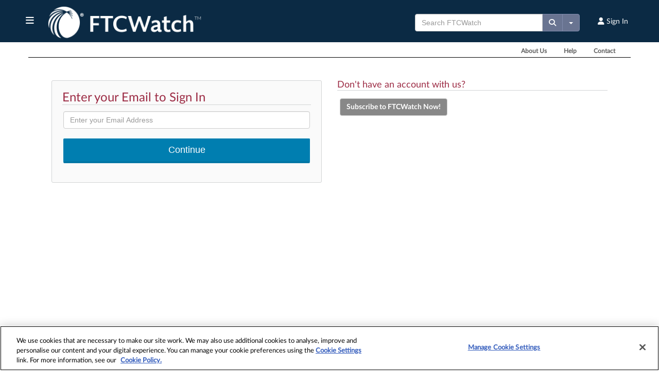

--- FILE ---
content_type: text/javascript
request_url: https://static.law360news.com/assets/responsive-cff925d109c06b00f1a32a9e027c08e44deb3270170843fcfc4435f1b7778cdf.js
body_size: 182376
content:
function setEvenHeights(e){let t=document.querySelectorAll(e),n=[...t].map((e=>e.offsetHeight)),i=Math.max(...n);[...t].forEach((e=>{e.style.height=`${i}px`}))}function alignProductPickerMenu(){var e=$(".navbar-pill.navbar-dropdown.product-picker-icon-wrapper"),t=$("#product_picker_menu"),n=$("#navigation_new");if(e.length>0&&t.length>0&&n.length>0){var i=$(window).width()-e.offset().left-e.outerWidth();t.css("right",i);var o=n[0].getBoundingClientRect().height;t.css("top",o)}}function webinarHeardThrough(e){var t=document.getElementById("heard_other");t.style.display="other"==e?"block":"none"}function getFormData(e){var t=e.serializeArray(),n={};return $.map(t,(function(e){n[e.name]=e.value})),n}function isEmail(e){return/^([a-zA-Z0-9_.+-])+\@(([a-zA-Z0-9-])+\.)+([a-zA-Z0-9]{2,4})+$/.test(e)}function updateSponsorZone(e){const t=`/sponsors/html?${new URLSearchParams({placement_context:e.placement_context,brand_id:e.brand_id,section_id:e.section_id,zone:e.zone}).toString()}`,n=`sponsor_zone_${e.zone}`;fetch(t).then((e=>e.text())).then((e=>{const t=document.getElementById(n);t?(t.innerHTML=e,t.style.display="block"):console.warn(`Element #${n} not found`)})).catch((e=>{console.error(`Error fetching content for ${n}:`,e)}))}if(function(e,t){"object"==typeof module&&"object"==typeof module.exports?module.exports=e.document?t(e,!0):function(e){if(!e.document)throw new Error("jQuery requires a window with a document");return t(e)}:t(e)}("undefined"!=typeof window?window:this,(function(e,t){function n(e){var t=!!e&&"length"in e&&e.length,n=pe.type(e);return"function"!==n&&!pe.isWindow(e)&&("array"===n||0===t||"number"==typeof t&&t>0&&t-1 in e)}function i(e,t,n){if(pe.isFunction(t))return pe.grep(e,(function(e,i){return!!t.call(e,i,e)!==n}));if(t.nodeType)return pe.grep(e,(function(e){return e===t!==n}));if("string"==typeof t){if(ke.test(t))return pe.filter(t,e,n);t=pe.filter(t,e)}return pe.grep(e,(function(e){return pe.inArray(e,t)>-1!==n}))}function o(e,t){do{e=e[t]}while(e&&1!==e.nodeType);return e}function r(e){var t={};return pe.each(e.match(De)||[],(function(e,n){t[n]=!0})),t}function a(){ie.addEventListener?(ie.removeEventListener("DOMContentLoaded",s),e.removeEventListener("load",s)):(ie.detachEvent("onreadystatechange",s),e.detachEvent("onload",s))}function s(){(ie.addEventListener||"load"===e.event.type||"complete"===ie.readyState)&&(a(),pe.ready())}function l(e,t,n){if(void 0===n&&1===e.nodeType){var i="data-"+t.replace(Ie,"-$1").toLowerCase();if("string"==typeof(n=e.getAttribute(i))){try{n="true"===n||"false"!==n&&("null"===n?null:+n+""===n?+n:Le.test(n)?pe.parseJSON(n):n)}catch(e){}pe.data(e,t,n)}else n=void 0}return n}function c(e){var t;for(t in e)if(("data"!==t||!pe.isEmptyObject(e[t]))&&"toJSON"!==t)return!1;return!0}function u(e,t,n,i){if(Ae(e)){var o,r,a=pe.expando,s=e.nodeType,l=s?pe.cache:e,c=s?e[a]:e[a]&&a;if(c&&l[c]&&(i||l[c].data)||void 0!==n||"string"!=typeof t)return c||(c=s?e[a]=ne.pop()||pe.guid++:a),l[c]||(l[c]=s?{}:{toJSON:pe.noop}),"object"!=typeof t&&"function"!=typeof t||(i?l[c]=pe.extend(l[c],t):l[c].data=pe.extend(l[c].data,t)),r=l[c],i||(r.data||(r.data={}),r=r.data),void 0!==n&&(r[pe.camelCase(t)]=n),"string"==typeof t?null==(o=r[t])&&(o=r[pe.camelCase(t)]):o=r,o}}function d(e,t,n){if(Ae(e)){var i,o,r=e.nodeType,a=r?pe.cache:e,s=r?e[pe.expando]:pe.expando;if(a[s]){if(t&&(i=n?a[s]:a[s].data)){o=(t=pe.isArray(t)?t.concat(pe.map(t,pe.camelCase)):t in i||(t=pe.camelCase(t))in i?[t]:t.split(" ")).length;for(;o--;)delete i[t[o]];if(n?!c(i):!pe.isEmptyObject(i))return}(n||(delete a[s].data,c(a[s])))&&(r?pe.cleanData([e],!0):de.deleteExpando||a!=a.window?delete a[s]:a[s]=void 0)}}}function f(e,t,n,i){var o,r=1,a=20,s=i?function(){return i.cur()}:function(){return pe.css(e,t,"")},l=s(),c=n&&n[3]||(pe.cssNumber[t]?"":"px"),u=(pe.cssNumber[t]||"px"!==c&&+l)&&Be.exec(pe.css(e,t));if(u&&u[3]!==c){c=c||u[3],n=n||[],u=+l||1;do{u/=r=r||".5",pe.style(e,t,u+c)}while(r!==(r=s()/l)&&1!==r&&--a)}return n&&(u=+u||+l||0,o=n[1]?u+(n[1]+1)*n[2]:+n[2],i&&(i.unit=c,i.start=u,i.end=o)),o}function p(e){var t=Ve.split("|"),n=e.createDocumentFragment();if(n.createElement)for(;t.length;)n.createElement(t.pop());return n}function h(e,t){var n,i,o=0,r=void 0!==e.getElementsByTagName?e.getElementsByTagName(t||"*"):void 0!==e.querySelectorAll?e.querySelectorAll(t||"*"):void 0;if(!r)for(r=[],n=e.childNodes||e;null!=(i=n[o]);o++)!t||pe.nodeName(i,t)?r.push(i):pe.merge(r,h(i,t));return void 0===t||t&&pe.nodeName(e,t)?pe.merge([e],r):r}function m(e,t){for(var n,i=0;null!=(n=e[i]);i++)pe._data(n,"globalEval",!t||pe._data(t[i],"globalEval"))}function v(e){We.test(e.type)&&(e.defaultChecked=e.checked)}function g(e,t,n,i,o){for(var r,a,s,l,c,u,d,f=e.length,g=p(t),y=[],b=0;b<f;b++)if((a=e[b])||0===a)if("object"===pe.type(a))pe.merge(y,a.nodeType?[a]:a);else if(Ge.test(a)){for(l=l||g.appendChild(t.createElement("div")),c=(ze.exec(a)||["",""])[1].toLowerCase(),d=Qe[c]||Qe._default,l.innerHTML=d[1]+pe.htmlPrefilter(a)+d[2],r=d[0];r--;)l=l.lastChild;if(!de.leadingWhitespace&&Xe.test(a)&&y.push(t.createTextNode(Xe.exec(a)[0])),!de.tbody)for(r=(a="table"!==c||Je.test(a)?"<table>"!==d[1]||Je.test(a)?0:l:l.firstChild)&&a.childNodes.length;r--;)pe.nodeName(u=a.childNodes[r],"tbody")&&!u.childNodes.length&&a.removeChild(u);for(pe.merge(y,l.childNodes),l.textContent="";l.firstChild;)l.removeChild(l.firstChild);l=g.lastChild}else y.push(t.createTextNode(a));for(l&&g.removeChild(l),de.appendChecked||pe.grep(h(y,"input"),v),b=0;a=y[b++];)if(i&&pe.inArray(a,i)>-1)o&&o.push(a);else if(s=pe.contains(a.ownerDocument,a),l=h(g.appendChild(a),"script"),s&&m(l),n)for(r=0;a=l[r++];)Ue.test(a.type||"")&&n.push(a);return l=null,g}function y(){return!0}function b(){return!1}function x(){try{return ie.activeElement}catch(e){}}function w(e,t,n,i,o,r){var a,s;if("object"==typeof t){for(s in"string"!=typeof n&&(i=i||n,n=void 0),t)w(e,s,n,i,t[s],r);return e}if(null==i&&null==o?(o=n,i=n=void 0):null==o&&("string"==typeof n?(o=i,i=void 0):(o=i,i=n,n=void 0)),!1===o)o=b;else if(!o)return e;return 1===r&&(a=o,o=function(e){return pe().off(e),a.apply(this,arguments)},o.guid=a.guid||(a.guid=pe.guid++)),e.each((function(){pe.event.add(this,t,o,i,n)}))}function C(e,t){return pe.nodeName(e,"table")&&pe.nodeName(11!==t.nodeType?t:t.firstChild,"tr")?e.getElementsByTagName("tbody")[0]||e.appendChild(e.ownerDocument.createElement("tbody")):e}function k(e){return e.type=(null!==pe.find.attr(e,"type"))+"/"+e.type,e}function T(e){var t=st.exec(e.type);return t?e.type=t[1]:e.removeAttribute("type"),e}function E(e,t){if(1===t.nodeType&&pe.hasData(e)){var n,i,o,r=pe._data(e),a=pe._data(t,r),s=r.events;if(s)for(n in delete a.handle,a.events={},s)for(i=0,o=s[n].length;i<o;i++)pe.event.add(t,n,s[n][i]);a.data&&(a.data=pe.extend({},a.data))}}function j(e,t){var n,i,o;if(1===t.nodeType){if(n=t.nodeName.toLowerCase(),!de.noCloneEvent&&t[pe.expando]){for(i in(o=pe._data(t)).events)pe.removeEvent(t,i,o.handle);t.removeAttribute(pe.expando)}"script"===n&&t.text!==e.text?(k(t).text=e.text,T(t)):"object"===n?(t.parentNode&&(t.outerHTML=e.outerHTML),de.html5Clone&&e.innerHTML&&!pe.trim(t.innerHTML)&&(t.innerHTML=e.innerHTML)):"input"===n&&We.test(e.type)?(t.defaultChecked=t.checked=e.checked,t.value!==e.value&&(t.value=e.value)):"option"===n?t.defaultSelected=t.selected=e.defaultSelected:"input"!==n&&"textarea"!==n||(t.defaultValue=e.defaultValue)}}function $(e,t,n,i){t=re.apply([],t);var o,r,a,s,l,c,u=0,d=e.length,f=d-1,p=t[0],m=pe.isFunction(p);if(m||d>1&&"string"==typeof p&&!de.checkClone&&at.test(p))return e.each((function(o){var r=e.eq(o);m&&(t[0]=p.call(this,o,r.html())),$(r,t,n,i)}));if(d&&(o=(c=g(t,e[0].ownerDocument,!1,e,i)).firstChild,1===c.childNodes.length&&(c=o),o||i)){for(a=(s=pe.map(h(c,"script"),k)).length;u<d;u++)r=c,u!==f&&(r=pe.clone(r,!0,!0),a&&pe.merge(s,h(r,"script"))),n.call(e[u],r,u);if(a)for(l=s[s.length-1].ownerDocument,pe.map(s,T),u=0;u<a;u++)r=s[u],Ue.test(r.type||"")&&!pe._data(r,"globalEval")&&pe.contains(l,r)&&(r.src?pe._evalUrl&&pe._evalUrl(r.src):pe.globalEval((r.text||r.textContent||r.innerHTML||"").replace(lt,"")));c=o=null}return e}function S(e,t,n){for(var i,o=t?pe.filter(t,e):e,r=0;null!=(i=o[r]);r++)n||1!==i.nodeType||pe.cleanData(h(i)),i.parentNode&&(n&&pe.contains(i.ownerDocument,i)&&m(h(i,"script")),i.parentNode.removeChild(i));return e}function _(e,t){var n=pe(t.createElement(e)).appendTo(t.body),i=pe.css(n[0],"display");return n.detach(),i}function D(e){var t=ie,n=dt[e];return n||("none"!==(n=_(e,t))&&n||((t=((ut=(ut||pe("<iframe frameborder='0' width='0' height='0'/>")).appendTo(t.documentElement))[0].contentWindow||ut[0].contentDocument).document).write(),t.close(),n=_(e,t),ut.detach()),dt[e]=n),n}function N(e,t){return{get:function(){if(!e())return(this.get=t).apply(this,arguments);delete this.get}}}function A(e){if(e in jt)return e;for(var t=e.charAt(0).toUpperCase()+e.slice(1),n=Et.length;n--;)if((e=Et[n]+t)in jt)return e}function L(e,t){for(var n,i,o,r=[],a=0,s=e.length;a<s;a++)(i=e[a]).style&&(r[a]=pe._data(i,"olddisplay"),n=i.style.display,t?(r[a]||"none"!==n||(i.style.display=""),""===i.style.display&&Re(i)&&(r[a]=pe._data(i,"olddisplay",D(i.nodeName)))):(o=Re(i),(n&&"none"!==n||!o)&&pe._data(i,"olddisplay",o?n:pe.css(i,"display"))));for(a=0;a<s;a++)(i=e[a]).style&&(t&&"none"!==i.style.display&&""!==i.style.display||(i.style.display=t?r[a]||"":"none"));return e}function I(e,t,n){var i=Ct.exec(t);return i?Math.max(0,i[1]-(n||0))+(i[2]||"px"):t}function O(e,t,n,i,o){for(var r=n===(i?"border":"content")?4:"width"===t?1:0,a=0;r<4;r+=2)"margin"===n&&(a+=pe.css(e,n+Fe[r],!0,o)),i?("content"===n&&(a-=pe.css(e,"padding"+Fe[r],!0,o)),"margin"!==n&&(a-=pe.css(e,"border"+Fe[r]+"Width",!0,o))):(a+=pe.css(e,"padding"+Fe[r],!0,o),"padding"!==n&&(a+=pe.css(e,"border"+Fe[r]+"Width",!0,o)));return a}function P(e,t,n){var i=!0,o="width"===t?e.offsetWidth:e.offsetHeight,r=vt(e),a=de.boxSizing&&"border-box"===pe.css(e,"boxSizing",!1,r);if(o<=0||null==o){if(((o=gt(e,t,r))<0||null==o)&&(o=e.style[t]),pt.test(o))return o;i=a&&(de.boxSizingReliable()||o===e.style[t]),o=parseFloat(o)||0}return o+O(e,t,n||(a?"border":"content"),i,r)+"px"}function q(e,t,n,i,o){return new q.prototype.init(e,t,n,i,o)}function H(){return e.setTimeout((function(){$t=void 0})),$t=pe.now()}function B(e,t){var n,i={height:e},o=0;for(t=t?1:0;o<4;o+=2-t)i["margin"+(n=Fe[o])]=i["padding"+n]=e;return t&&(i.opacity=i.width=e),i}function F(e,t,n){for(var i,o=(W.tweeners[t]||[]).concat(W.tweeners["*"]),r=0,a=o.length;r<a;r++)if(i=o[r].call(n,t,e))return i}function R(e,t,n){var i,o,r,a,s,l,c,u=this,d={},f=e.style,p=e.nodeType&&Re(e),h=pe._data(e,"fxshow");for(i in n.queue||(null==(s=pe._queueHooks(e,"fx")).unqueued&&(s.unqueued=0,l=s.empty.fire,s.empty.fire=function(){s.unqueued||l()}),s.unqueued++,u.always((function(){u.always((function(){s.unqueued--,pe.queue(e,"fx").length||s.empty.fire()}))}))),1===e.nodeType&&("height"in t||"width"in t)&&(n.overflow=[f.overflow,f.overflowX,f.overflowY],"inline"===("none"===(c=pe.css(e,"display"))?pe._data(e,"olddisplay")||D(e.nodeName):c)&&"none"===pe.css(e,"float")&&(de.inlineBlockNeedsLayout&&"inline"!==D(e.nodeName)?f.zoom=1:f.display="inline-block")),n.overflow&&(f.overflow="hidden",de.shrinkWrapBlocks()||u.always((function(){f.overflow=n.overflow[0],f.overflowX=n.overflow[1],f.overflowY=n.overflow[2]}))),t)if(o=t[i],_t.exec(o)){if(delete t[i],r=r||"toggle"===o,o===(p?"hide":"show")){if("show"!==o||!h||void 0===h[i])continue;p=!0}d[i]=h&&h[i]||pe.style(e,i)}else c=void 0;if(pe.isEmptyObject(d))"inline"===("none"===c?D(e.nodeName):c)&&(f.display=c);else for(i in h?"hidden"in h&&(p=h.hidden):h=pe._data(e,"fxshow",{}),r&&(h.hidden=!p),p?pe(e).show():u.done((function(){pe(e).hide()})),u.done((function(){var t;for(t in pe._removeData(e,"fxshow"),d)pe.style(e,t,d[t])})),d)a=F(p?h[i]:0,i,u),i in h||(h[i]=a.start,p&&(a.end=a.start,a.start="width"===i||"height"===i?1:0))}function M(e,t){var n,i,o,r,a;for(n in e)if(o=t[i=pe.camelCase(n)],r=e[n],pe.isArray(r)&&(o=r[1],r=e[n]=r[0]),n!==i&&(e[i]=r,delete e[n]),(a=pe.cssHooks[i])&&"expand"in a)for(n in r=a.expand(r),delete e[i],r)n in e||(e[n]=r[n],t[n]=o);else t[i]=o}function W(e,t,n){var i,o,r=0,a=W.prefilters.length,s=pe.Deferred().always((function(){delete l.elem})),l=function(){if(o)return!1;for(var t=$t||H(),n=Math.max(0,c.startTime+c.duration-t),i=1-(n/c.duration||0),r=0,a=c.tweens.length;r<a;r++)c.tweens[r].run(i);return s.notifyWith(e,[c,i,n]),i<1&&a?n:(s.resolveWith(e,[c]),!1)},c=s.promise({elem:e,props:pe.extend({},t),opts:pe.extend(!0,{specialEasing:{},easing:pe.easing._default},n),originalProperties:t,originalOptions:n,startTime:$t||H(),duration:n.duration,tweens:[],createTween:function(t,n){var i=pe.Tween(e,c.opts,t,n,c.opts.specialEasing[t]||c.opts.easing);return c.tweens.push(i),i},stop:function(t){var n=0,i=t?c.tweens.length:0;if(o)return this;for(o=!0;n<i;n++)c.tweens[n].run(1);return t?(s.notifyWith(e,[c,1,0]),s.resolveWith(e,[c,t])):s.rejectWith(e,[c,t]),this}}),u=c.props;for(M(u,c.opts.specialEasing);r<a;r++)if(i=W.prefilters[r].call(c,e,u,c.opts))return pe.isFunction(i.stop)&&(pe._queueHooks(c.elem,c.opts.queue).stop=pe.proxy(i.stop,i)),i;return pe.map(u,F,c),pe.isFunction(c.opts.start)&&c.opts.start.call(e,c),pe.fx.timer(pe.extend(l,{elem:e,anim:c,queue:c.opts.queue})),c.progress(c.opts.progress).done(c.opts.done,c.opts.complete).fail(c.opts.fail).always(c.opts.always)}function z(e){return pe.attr(e,"class")||""}function U(e){return function(t,n){"string"!=typeof t&&(n=t,t="*");var i,o=0,r=t.toLowerCase().match(De)||[];if(pe.isFunction(n))for(;i=r[o++];)"+"===i.charAt(0)?(i=i.slice(1)||"*",(e[i]=e[i]||[]).unshift(n)):(e[i]=e[i]||[]).push(n)}}function X(e,t,n,i){function o(s){var l;return r[s]=!0,pe.each(e[s]||[],(function(e,s){var c=s(t,n,i);return"string"!=typeof c||a||r[c]?a?!(l=c):void 0:(t.dataTypes.unshift(c),o(c),!1)})),l}var r={},a=e===en;return o(t.dataTypes[0])||!r["*"]&&o("*")}function V(e,t){var n,i,o=pe.ajaxSettings.flatOptions||{};for(i in t)void 0!==t[i]&&((o[i]?e:n||(n={}))[i]=t[i]);return n&&pe.extend(!0,e,n),e}function Q(e,t,n){for(var i,o,r,a,s=e.contents,l=e.dataTypes;"*"===l[0];)l.shift(),void 0===o&&(o=e.mimeType||t.getResponseHeader("Content-Type"));if(o)for(a in s)if(s[a]&&s[a].test(o)){l.unshift(a);break}if(l[0]in n)r=l[0];else{for(a in n){if(!l[0]||e.converters[a+" "+l[0]]){r=a;break}i||(i=a)}r=r||i}if(r)return r!==l[0]&&l.unshift(r),n[r]}function G(e,t,n,i){var o,r,a,s,l,c={},u=e.dataTypes.slice();if(u[1])for(a in e.converters)c[a.toLowerCase()]=e.converters[a];for(r=u.shift();r;)if(e.responseFields[r]&&(n[e.responseFields[r]]=t),!l&&i&&e.dataFilter&&(t=e.dataFilter(t,e.dataType)),l=r,r=u.shift())if("*"===r)r=l;else if("*"!==l&&l!==r){if(!(a=c[l+" "+r]||c["* "+r]))for(o in c)if((s=o.split(" "))[1]===r&&(a=c[l+" "+s[0]]||c["* "+s[0]])){!0===a?a=c[o]:!0!==c[o]&&(r=s[0],u.unshift(s[1]));break}if(!0!==a)if(a&&e.throws)t=a(t);else try{t=a(t)}catch(e){return{state:"parsererror",error:a?e:"No conversion from "+l+" to "+r}}}return{state:"success",data:t}}function J(e){return e.style&&e.style.display||pe.css(e,"display")}function Y(e){if(!pe.contains(e.ownerDocument||ie,e))return!0;for(;e&&1===e.nodeType;){if("none"===J(e)||"hidden"===e.type)return!0;e=e.parentNode}return!1}function Z(e,t,n,i){var o;if(pe.isArray(t))pe.each(t,(function(t,o){n||an.test(e)?i(e,o):Z(e+"["+("object"==typeof o&&null!=o?t:"")+"]",o,n,i)}));else if(n||"object"!==pe.type(t))i(e,t);else for(o in t)Z(e+"["+o+"]",t[o],n,i)}function K(){try{return new e.XMLHttpRequest}catch(e){}}function ee(){try{return new e.ActiveXObject("Microsoft.XMLHTTP")}catch(e){}}function te(e){return pe.isWindow(e)?e:9===e.nodeType&&(e.defaultView||e.parentWindow)}var ne=[],ie=e.document,oe=ne.slice,re=ne.concat,ae=ne.push,se=ne.indexOf,le={},ce=le.toString,ue=le.hasOwnProperty,de={},fe="1.12.4",pe=function(e,t){return new pe.fn.init(e,t)},he=/^[\s\uFEFF\xA0]+|[\s\uFEFF\xA0]+$/g,me=/^-ms-/,ve=/-([\da-z])/gi,ge=function(e,t){return t.toUpperCase()};pe.fn=pe.prototype={jquery:fe,constructor:pe,selector:"",length:0,toArray:function(){return oe.call(this)},get:function(e){return null!=e?e<0?this[e+this.length]:this[e]:oe.call(this)},pushStack:function(e){var t=pe.merge(this.constructor(),e);return t.prevObject=this,t.context=this.context,t},each:function(e){return pe.each(this,e)},map:function(e){return this.pushStack(pe.map(this,(function(t,n){return e.call(t,n,t)})))},slice:function(){return this.pushStack(oe.apply(this,arguments))},first:function(){return this.eq(0)},last:function(){return this.eq(-1)},eq:function(e){var t=this.length,n=+e+(e<0?t:0);return this.pushStack(n>=0&&n<t?[this[n]]:[])},end:function(){return this.prevObject||this.constructor()},push:ae,sort:ne.sort,splice:ne.splice},pe.extend=pe.fn.extend=function(){var e,t,n,i,o,r,a=arguments[0]||{},s=1,l=arguments.length,c=!1;for("boolean"==typeof a&&(c=a,a=arguments[s]||{},s++),"object"==typeof a||pe.isFunction(a)||(a={}),s===l&&(a=this,s--);s<l;s++)if(null!=(o=arguments[s]))for(i in o)e=a[i],a!==(n=o[i])&&(c&&n&&(pe.isPlainObject(n)||(t=pe.isArray(n)))?(t?(t=!1,r=e&&pe.isArray(e)?e:[]):r=e&&pe.isPlainObject(e)?e:{},a[i]=pe.extend(c,r,n)):void 0!==n&&(a[i]=n));return a},pe.extend({expando:"jQuery"+(fe+Math.random()).replace(/\D/g,""),isReady:!0,error:function(e){throw new Error(e)},noop:function(){},isFunction:function(e){return"function"===pe.type(e)},isArray:Array.isArray||function(e){return"array"===pe.type(e)},isWindow:function(e){return null!=e&&e==e.window},isNumeric:function(e){var t=e&&e.toString();return!pe.isArray(e)&&t-parseFloat(t)+1>=0},isEmptyObject:function(e){var t;for(t in e)return!1;return!0},isPlainObject:function(e){var t;if(!e||"object"!==pe.type(e)||e.nodeType||pe.isWindow(e))return!1;try{if(e.constructor&&!ue.call(e,"constructor")&&!ue.call(e.constructor.prototype,"isPrototypeOf"))return!1}catch(e){return!1}if(!de.ownFirst)for(t in e)return ue.call(e,t);for(t in e);return void 0===t||ue.call(e,t)},type:function(e){return null==e?e+"":"object"==typeof e||"function"==typeof e?le[ce.call(e)]||"object":typeof e},globalEval:function(t){t&&pe.trim(t)&&(e.execScript||function(t){e.eval.call(e,t)})(t)},camelCase:function(e){return e.replace(me,"ms-").replace(ve,ge)},nodeName:function(e,t){return e.nodeName&&e.nodeName.toLowerCase()===t.toLowerCase()},each:function(e,t){var i,o=0;if(n(e))for(i=e.length;o<i&&!1!==t.call(e[o],o,e[o]);o++);else for(o in e)if(!1===t.call(e[o],o,e[o]))break;return e},trim:function(e){return null==e?"":(e+"").replace(he,"")},makeArray:function(e,t){var i=t||[];return null!=e&&(n(Object(e))?pe.merge(i,"string"==typeof e?[e]:e):ae.call(i,e)),i},inArray:function(e,t,n){var i;if(t){if(se)return se.call(t,e,n);for(i=t.length,n=n?n<0?Math.max(0,i+n):n:0;n<i;n++)if(n in t&&t[n]===e)return n}return-1},merge:function(e,t){for(var n=+t.length,i=0,o=e.length;i<n;)e[o++]=t[i++];if(n!=n)for(;void 0!==t[i];)e[o++]=t[i++];return e.length=o,e},grep:function(e,t,n){for(var i=[],o=0,r=e.length,a=!n;o<r;o++)!t(e[o],o)!==a&&i.push(e[o]);return i},map:function(e,t,i){var o,r,a=0,s=[];if(n(e))for(o=e.length;a<o;a++)null!=(r=t(e[a],a,i))&&s.push(r);else for(a in e)null!=(r=t(e[a],a,i))&&s.push(r);return re.apply([],s)},guid:1,proxy:function(e,t){var n,i,o;if("string"==typeof t&&(o=e[t],t=e,e=o),pe.isFunction(e))return n=oe.call(arguments,2),i=function(){return e.apply(t||this,n.concat(oe.call(arguments)))},i.guid=e.guid=e.guid||pe.guid++,i},now:function(){return+new Date},support:de}),"function"==typeof Symbol&&(pe.fn[Symbol.iterator]=ne[Symbol.iterator]),pe.each("Boolean Number String Function Array Date RegExp Object Error Symbol".split(" "),(function(e,t){le["[object "+t+"]"]=t.toLowerCase()}));var ye=function(e){function t(e,t,n,i){var o,r,a,s,l,c,d,p,h=t&&t.ownerDocument,m=t?t.nodeType:9;if(n=n||[],"string"!=typeof e||!e||1!==m&&9!==m&&11!==m)return n;if(!i&&((t?t.ownerDocument||t:F)!==A&&N(t),t=t||A,I)){if(11!==m&&(c=ge.exec(e)))if(o=c[1]){if(9===m){if(!(a=t.getElementById(o)))return n;if(a.id===o)return n.push(a),n}else if(h&&(a=h.getElementById(o))&&H(t,a)&&a.id===o)return n.push(a),n}else{if(c[2])return Z.apply(n,t.getElementsByTagName(e)),n;if((o=c[3])&&w.getElementsByClassName&&t.getElementsByClassName)return Z.apply(n,t.getElementsByClassName(o)),n}if(w.qsa&&!U[e+" "]&&(!O||!O.test(e))){if(1!==m)h=t,p=e;else if("object"!==t.nodeName.toLowerCase()){for((s=t.getAttribute("id"))?s=s.replace(be,"\\$&"):t.setAttribute("id",s=B),r=(d=E(e)).length,l=fe.test(s)?"#"+s:"[id='"+s+"']";r--;)d[r]=l+" "+f(d[r]);p=d.join(","),h=ye.test(e)&&u(t.parentNode)||t}if(p)try{return Z.apply(n,h.querySelectorAll(p)),n}catch(e){}finally{s===B&&t.removeAttribute("id")}}}return $(e.replace(se,"$1"),t,n,i)}function n(){function e(n,i){return t.push(n+" ")>C.cacheLength&&delete e[t.shift()],e[n+" "]=i}var t=[];return e}function i(e){return e[B]=!0,e}function o(e){var t=A.createElement("div");try{return!!e(t)}catch(e){return!1}finally{t.parentNode&&t.parentNode.removeChild(t),t=null}}function r(e,t){for(var n=e.split("|"),i=n.length;i--;)C.attrHandle[n[i]]=t}function a(e,t){var n=t&&e,i=n&&1===e.nodeType&&1===t.nodeType&&(~t.sourceIndex||V)-(~e.sourceIndex||V);if(i)return i;if(n)for(;n=n.nextSibling;)if(n===t)return-1;return e?1:-1}function s(e){return function(t){return"input"===t.nodeName.toLowerCase()&&t.type===e}}function l(e){return function(t){var n=t.nodeName.toLowerCase();return("input"===n||"button"===n)&&t.type===e}}function c(e){return i((function(t){return t=+t,i((function(n,i){for(var o,r=e([],n.length,t),a=r.length;a--;)n[o=r[a]]&&(n[o]=!(i[o]=n[o]))}))}))}function u(e){return e&&void 0!==e.getElementsByTagName&&e}function d(){}function f(e){for(var t=0,n=e.length,i="";t<n;t++)i+=e[t].value;return i}function p(e,t,n){var i=t.dir,o=n&&"parentNode"===i,r=M++;return t.first?function(t,n,r){for(;t=t[i];)if(1===t.nodeType||o)return e(t,n,r)}:function(t,n,a){var s,l,c,u=[R,r];if(a){for(;t=t[i];)if((1===t.nodeType||o)&&e(t,n,a))return!0}else for(;t=t[i];)if(1===t.nodeType||o){if((s=(l=(c=t[B]||(t[B]={}))[t.uniqueID]||(c[t.uniqueID]={}))[i])&&s[0]===R&&s[1]===r)return u[2]=s[2];if(l[i]=u,u[2]=e(t,n,a))return!0}}}function h(e){return e.length>1?function(t,n,i){for(var o=e.length;o--;)if(!e[o](t,n,i))return!1;return!0}:e[0]}function m(e,n,i){for(var o=0,r=n.length;o<r;o++)t(e,n[o],i);return i}function v(e,t,n,i,o){for(var r,a=[],s=0,l=e.length,c=null!=t;s<l;s++)(r=e[s])&&(n&&!n(r,i,o)||(a.push(r),c&&t.push(s)));return a}function g(e,t,n,o,r,a){return o&&!o[B]&&(o=g(o)),r&&!r[B]&&(r=g(r,a)),i((function(i,a,s,l){var c,u,d,f=[],p=[],h=a.length,g=i||m(t||"*",s.nodeType?[s]:s,[]),y=!e||!i&&t?g:v(g,f,e,s,l),b=n?r||(i?e:h||o)?[]:a:y;if(n&&n(y,b,s,l),o)for(c=v(b,p),o(c,[],s,l),u=c.length;u--;)(d=c[u])&&(b[p[u]]=!(y[p[u]]=d));if(i){if(r||e){if(r){for(c=[],u=b.length;u--;)(d=b[u])&&c.push(y[u]=d);r(null,b=[],c,l)}for(u=b.length;u--;)(d=b[u])&&(c=r?ee(i,d):f[u])>-1&&(i[c]=!(a[c]=d))}}else b=v(b===a?b.splice(h,b.length):b),r?r(null,a,b,l):Z.apply(a,b)}))}function y(e){for(var t,n,i,o=e.length,r=C.relative[e[0].type],a=r||C.relative[" "],s=r?1:0,l=p((function(e){return e===t}),a,!0),c=p((function(e){return ee(t,e)>-1}),a,!0),u=[function(e,n,i){var o=!r&&(i||n!==S)||((t=n).nodeType?l(e,n,i):c(e,n,i));return t=null,o}];s<o;s++)if(n=C.relative[e[s].type])u=[p(h(u),n)];else{if((n=C.filter[e[s].type].apply(null,e[s].matches))[B]){for(i=++s;i<o&&!C.relative[e[i].type];i++);return g(s>1&&h(u),s>1&&f(e.slice(0,s-1).concat({value:" "===e[s-2].type?"*":""})).replace(se,"$1"),n,s<i&&y(e.slice(s,i)),i<o&&y(e=e.slice(i)),i<o&&f(e))}u.push(n)}return h(u)}function b(e,n){var o=n.length>0,r=e.length>0,a=function(i,a,s,l,c){var u,d,f,p=0,h="0",m=i&&[],g=[],y=S,b=i||r&&C.find.TAG("*",c),x=R+=null==y?1:Math.random()||.1,w=b.length;for(c&&(S=a===A||a||c);h!==w&&null!=(u=b[h]);h++){if(r&&u){for(d=0,a||u.ownerDocument===A||(N(u),s=!I);f=e[d++];)if(f(u,a||A,s)){l.push(u);break}c&&(R=x)}o&&((u=!f&&u)&&p--,i&&m.push(u))}if(p+=h,o&&h!==p){for(d=0;f=n[d++];)f(m,g,a,s);if(i){if(p>0)for(;h--;)m[h]||g[h]||(g[h]=J.call(l));g=v(g)}Z.apply(l,g),c&&!i&&g.length>0&&p+n.length>1&&t.uniqueSort(l)}return c&&(R=x,S=y),m};return o?i(a):a}var x,w,C,k,T,E,j,$,S,_,D,N,A,L,I,O,P,q,H,B="sizzle"+1*new Date,F=e.document,R=0,M=0,W=n(),z=n(),U=n(),X=function(e,t){return e===t&&(D=!0),0},V=1<<31,Q={}.hasOwnProperty,G=[],J=G.pop,Y=G.push,Z=G.push,K=G.slice,ee=function(e,t){for(var n=0,i=e.length;n<i;n++)if(e[n]===t)return n;return-1},te="checked|selected|async|autofocus|autoplay|controls|defer|disabled|hidden|ismap|loop|multiple|open|readonly|required|scoped",ne="[\\x20\\t\\r\\n\\f]",ie="(?:\\\\.|[\\w-]|[^\\x00-\\xa0])+",oe="\\["+ne+"*("+ie+")(?:"+ne+"*([*^$|!~]?=)"+ne+"*(?:'((?:\\\\.|[^\\\\'])*)'|\"((?:\\\\.|[^\\\\\"])*)\"|("+ie+"))|)"+ne+"*\\]",re=":("+ie+")(?:\\((('((?:\\\\.|[^\\\\'])*)'|\"((?:\\\\.|[^\\\\\"])*)\")|((?:\\\\.|[^\\\\()[\\]]|"+oe+")*)|.*)\\)|)",ae=new RegExp(ne+"+","g"),se=new RegExp("^"+ne+"+|((?:^|[^\\\\])(?:\\\\.)*)"+ne+"+$","g"),le=new RegExp("^"+ne+"*,"+ne+"*"),ce=new RegExp("^"+ne+"*([>+~]|"+ne+")"+ne+"*"),ue=new RegExp("="+ne+"*([^\\]'\"]*?)"+ne+"*\\]","g"),de=new RegExp(re),fe=new RegExp("^"+ie+"$"),pe={ID:new RegExp("^#("+ie+")"),CLASS:new RegExp("^\\.("+ie+")"),TAG:new RegExp("^("+ie+"|[*])"),ATTR:new RegExp("^"+oe),PSEUDO:new RegExp("^"+re),CHILD:new RegExp("^:(only|first|last|nth|nth-last)-(child|of-type)(?:\\("+ne+"*(even|odd|(([+-]|)(\\d*)n|)"+ne+"*(?:([+-]|)"+ne+"*(\\d+)|))"+ne+"*\\)|)","i"),bool:new RegExp("^(?:"+te+")$","i"),needsContext:new RegExp("^"+ne+"*[>+~]|:(even|odd|eq|gt|lt|nth|first|last)(?:\\("+ne+"*((?:-\\d)?\\d*)"+ne+"*\\)|)(?=[^-]|$)","i")},he=/^(?:input|select|textarea|button)$/i,me=/^h\d$/i,ve=/^[^{]+\{\s*\[native \w/,ge=/^(?:#([\w-]+)|(\w+)|\.([\w-]+))$/,ye=/[+~]/,be=/'|\\/g,xe=new RegExp("\\\\([\\da-f]{1,6}"+ne+"?|("+ne+")|.)","ig"),we=function(e,t,n){var i="0x"+t-65536;return i!=i||n?t:i<0?String.fromCharCode(i+65536):String.fromCharCode(i>>10|55296,1023&i|56320)},Ce=function(){N()};try{Z.apply(G=K.call(F.childNodes),F.childNodes),G[F.childNodes.length].nodeType}catch(e){Z={apply:G.length?function(e,t){Y.apply(e,K.call(t))}:function(e,t){for(var n=e.length,i=0;e[n++]=t[i++];);e.length=n-1}}}for(x in w=t.support={},T=t.isXML=function(e){var t=e&&(e.ownerDocument||e).documentElement;return!!t&&"HTML"!==t.nodeName},N=t.setDocument=function(e){var t,n,i=e?e.ownerDocument||e:F;return i!==A&&9===i.nodeType&&i.documentElement?(L=(A=i).documentElement,I=!T(A),(n=A.defaultView)&&n.top!==n&&(n.addEventListener?n.addEventListener("unload",Ce,!1):n.attachEvent&&n.attachEvent("onunload",Ce)),w.attributes=o((function(e){return e.className="i",!e.getAttribute("className")})),w.getElementsByTagName=o((function(e){return e.appendChild(A.createComment("")),!e.getElementsByTagName("*").length})),w.getElementsByClassName=ve.test(A.getElementsByClassName),w.getById=o((function(e){return L.appendChild(e).id=B,!A.getElementsByName||!A.getElementsByName(B).length})),w.getById?(C.find.ID=function(e,t){if(void 0!==t.getElementById&&I){var n=t.getElementById(e);return n?[n]:[]}},C.filter.ID=function(e){var t=e.replace(xe,we);return function(e){return e.getAttribute("id")===t}}):(delete C.find.ID,C.filter.ID=function(e){var t=e.replace(xe,we);return function(e){var n=void 0!==e.getAttributeNode&&e.getAttributeNode("id");return n&&n.value===t}}),C.find.TAG=w.getElementsByTagName?function(e,t){return void 0!==t.getElementsByTagName?t.getElementsByTagName(e):w.qsa?t.querySelectorAll(e):void 0}:function(e,t){var n,i=[],o=0,r=t.getElementsByTagName(e);if("*"===e){for(;n=r[o++];)1===n.nodeType&&i.push(n);return i}return r},C.find.CLASS=w.getElementsByClassName&&function(e,t){if(void 0!==t.getElementsByClassName&&I)return t.getElementsByClassName(e)},P=[],O=[],(w.qsa=ve.test(A.querySelectorAll))&&(o((function(e){L.appendChild(e).innerHTML="<a id='"+B+"'></a><select id='"+B+"-\r\\' msallowcapture=''><option selected=''></option></select>",e.querySelectorAll("[msallowcapture^='']").length&&O.push("[*^$]="+ne+"*(?:''|\"\")"),e.querySelectorAll("[selected]").length||O.push("\\["+ne+"*(?:value|"+te+")"),e.querySelectorAll("[id~="+B+"-]").length||O.push("~="),e.querySelectorAll(":checked").length||O.push(":checked"),e.querySelectorAll("a#"+B+"+*").length||O.push(".#.+[+~]")})),o((function(e){var t=A.createElement("input");t.setAttribute("type","hidden"),e.appendChild(t).setAttribute("name","D"),e.querySelectorAll("[name=d]").length&&O.push("name"+ne+"*[*^$|!~]?="),e.querySelectorAll(":enabled").length||O.push(":enabled",":disabled"),e.querySelectorAll("*,:x"),O.push(",.*:")}))),(w.matchesSelector=ve.test(q=L.matches||L.webkitMatchesSelector||L.mozMatchesSelector||L.oMatchesSelector||L.msMatchesSelector))&&o((function(e){w.disconnectedMatch=q.call(e,"div"),q.call(e,"[s!='']:x"),P.push("!=",re)})),O=O.length&&new RegExp(O.join("|")),P=P.length&&new RegExp(P.join("|")),t=ve.test(L.compareDocumentPosition),H=t||ve.test(L.contains)?function(e,t){var n=9===e.nodeType?e.documentElement:e,i=t&&t.parentNode;return e===i||!(!i||1!==i.nodeType||!(n.contains?n.contains(i):e.compareDocumentPosition&&16&e.compareDocumentPosition(i)))}:function(e,t){if(t)for(;t=t.parentNode;)if(t===e)return!0;return!1},X=t?function(e,t){if(e===t)return D=!0,0;var n=!e.compareDocumentPosition-!t.compareDocumentPosition;return n||(1&(n=(e.ownerDocument||e)===(t.ownerDocument||t)?e.compareDocumentPosition(t):1)||!w.sortDetached&&t.compareDocumentPosition(e)===n?e===A||e.ownerDocument===F&&H(F,e)?-1:t===A||t.ownerDocument===F&&H(F,t)?1:_?ee(_,e)-ee(_,t):0:4&n?-1:1)}:function(e,t){if(e===t)return D=!0,0;var n,i=0,o=e.parentNode,r=t.parentNode,s=[e],l=[t];if(!o||!r)return e===A?-1:t===A?1:o?-1:r?1:_?ee(_,e)-ee(_,t):0;if(o===r)return a(e,t);for(n=e;n=n.parentNode;)s.unshift(n);for(n=t;n=n.parentNode;)l.unshift(n);for(;s[i]===l[i];)i++;return i?a(s[i],l[i]):s[i]===F?-1:l[i]===F?1:0},A):A},t.matches=function(e,n){return t(e,null,null,n)},t.matchesSelector=function(e,n){if((e.ownerDocument||e)!==A&&N(e),n=n.replace(ue,"='$1']"),w.matchesSelector&&I&&!U[n+" "]&&(!P||!P.test(n))&&(!O||!O.test(n)))try{var i=q.call(e,n);if(i||w.disconnectedMatch||e.document&&11!==e.document.nodeType)return i}catch(e){}return t(n,A,null,[e]).length>0},t.contains=function(e,t){return(e.ownerDocument||e)!==A&&N(e),H(e,t)},t.attr=function(e,t){(e.ownerDocument||e)!==A&&N(e);var n=C.attrHandle[t.toLowerCase()],i=n&&Q.call(C.attrHandle,t.toLowerCase())?n(e,t,!I):void 0;return void 0!==i?i:w.attributes||!I?e.getAttribute(t):(i=e.getAttributeNode(t))&&i.specified?i.value:null},t.error=function(e){throw new Error("Syntax error, unrecognized expression: "+e)},t.uniqueSort=function(e){var t,n=[],i=0,o=0;if(D=!w.detectDuplicates,_=!w.sortStable&&e.slice(0),e.sort(X),D){for(;t=e[o++];)t===e[o]&&(i=n.push(o));for(;i--;)e.splice(n[i],1)}return _=null,e},k=t.getText=function(e){var t,n="",i=0,o=e.nodeType;if(o){if(1===o||9===o||11===o){if("string"==typeof e.textContent)return e.textContent;for(e=e.firstChild;e;e=e.nextSibling)n+=k(e)}else if(3===o||4===o)return e.nodeValue}else for(;t=e[i++];)n+=k(t);return n},C=t.selectors={cacheLength:50,createPseudo:i,match:pe,attrHandle:{},find:{},relative:{">":{dir:"parentNode",first:!0}," ":{dir:"parentNode"},"+":{dir:"previousSibling",first:!0},"~":{dir:"previousSibling"}},preFilter:{ATTR:function(e){return e[1]=e[1].replace(xe,we),e[3]=(e[3]||e[4]||e[5]||"").replace(xe,we),"~="===e[2]&&(e[3]=" "+e[3]+" "),e.slice(0,4)},CHILD:function(e){return e[1]=e[1].toLowerCase(),"nth"===e[1].slice(0,3)?(e[3]||t.error(e[0]),e[4]=+(e[4]?e[5]+(e[6]||1):2*("even"===e[3]||"odd"===e[3])),e[5]=+(e[7]+e[8]||"odd"===e[3])):e[3]&&t.error(e[0]),e},PSEUDO:function(e){var t,n=!e[6]&&e[2];return pe.CHILD.test(e[0])?null:(e[3]?e[2]=e[4]||e[5]||"":n&&de.test(n)&&(t=E(n,!0))&&(t=n.indexOf(")",n.length-t)-n.length)&&(e[0]=e[0].slice(0,t),e[2]=n.slice(0,t)),e.slice(0,3))}},filter:{TAG:function(e){var t=e.replace(xe,we).toLowerCase();return"*"===e?function(){return!0}:function(e){return e.nodeName&&e.nodeName.toLowerCase()===t}},CLASS:function(e){var t=W[e+" "];return t||(t=new RegExp("(^|"+ne+")"+e+"("+ne+"|$)"))&&W(e,(function(e){return t.test("string"==typeof e.className&&e.className||void 0!==e.getAttribute&&e.getAttribute("class")||"")}))},ATTR:function(e,n,i){return function(o){var r=t.attr(o,e);return null==r?"!="===n:!n||(r+="","="===n?r===i:"!="===n?r!==i:"^="===n?i&&0===r.indexOf(i):"*="===n?i&&r.indexOf(i)>-1:"$="===n?i&&r.slice(-i.length)===i:"~="===n?(" "+r.replace(ae," ")+" ").indexOf(i)>-1:"|="===n&&(r===i||r.slice(0,i.length+1)===i+"-"))}},CHILD:function(e,t,n,i,o){var r="nth"!==e.slice(0,3),a="last"!==e.slice(-4),s="of-type"===t;return 1===i&&0===o?function(e){return!!e.parentNode
}:function(t,n,l){var c,u,d,f,p,h,m=r!==a?"nextSibling":"previousSibling",v=t.parentNode,g=s&&t.nodeName.toLowerCase(),y=!l&&!s,b=!1;if(v){if(r){for(;m;){for(f=t;f=f[m];)if(s?f.nodeName.toLowerCase()===g:1===f.nodeType)return!1;h=m="only"===e&&!h&&"nextSibling"}return!0}if(h=[a?v.firstChild:v.lastChild],a&&y){for(b=(p=(c=(u=(d=(f=v)[B]||(f[B]={}))[f.uniqueID]||(d[f.uniqueID]={}))[e]||[])[0]===R&&c[1])&&c[2],f=p&&v.childNodes[p];f=++p&&f&&f[m]||(b=p=0)||h.pop();)if(1===f.nodeType&&++b&&f===t){u[e]=[R,p,b];break}}else if(y&&(b=p=(c=(u=(d=(f=t)[B]||(f[B]={}))[f.uniqueID]||(d[f.uniqueID]={}))[e]||[])[0]===R&&c[1]),!1===b)for(;(f=++p&&f&&f[m]||(b=p=0)||h.pop())&&((s?f.nodeName.toLowerCase()!==g:1!==f.nodeType)||!++b||(y&&((u=(d=f[B]||(f[B]={}))[f.uniqueID]||(d[f.uniqueID]={}))[e]=[R,b]),f!==t)););return(b-=o)===i||b%i==0&&b/i>=0}}},PSEUDO:function(e,n){var o,r=C.pseudos[e]||C.setFilters[e.toLowerCase()]||t.error("unsupported pseudo: "+e);return r[B]?r(n):r.length>1?(o=[e,e,"",n],C.setFilters.hasOwnProperty(e.toLowerCase())?i((function(e,t){for(var i,o=r(e,n),a=o.length;a--;)e[i=ee(e,o[a])]=!(t[i]=o[a])})):function(e){return r(e,0,o)}):r}},pseudos:{not:i((function(e){var t=[],n=[],o=j(e.replace(se,"$1"));return o[B]?i((function(e,t,n,i){for(var r,a=o(e,null,i,[]),s=e.length;s--;)(r=a[s])&&(e[s]=!(t[s]=r))})):function(e,i,r){return t[0]=e,o(t,null,r,n),t[0]=null,!n.pop()}})),has:i((function(e){return function(n){return t(e,n).length>0}})),contains:i((function(e){return e=e.replace(xe,we),function(t){return(t.textContent||t.innerText||k(t)).indexOf(e)>-1}})),lang:i((function(e){return fe.test(e||"")||t.error("unsupported lang: "+e),e=e.replace(xe,we).toLowerCase(),function(t){var n;do{if(n=I?t.lang:t.getAttribute("xml:lang")||t.getAttribute("lang"))return(n=n.toLowerCase())===e||0===n.indexOf(e+"-")}while((t=t.parentNode)&&1===t.nodeType);return!1}})),target:function(t){var n=e.location&&e.location.hash;return n&&n.slice(1)===t.id},root:function(e){return e===L},focus:function(e){return e===A.activeElement&&(!A.hasFocus||A.hasFocus())&&!!(e.type||e.href||~e.tabIndex)},enabled:function(e){return!1===e.disabled},disabled:function(e){return!0===e.disabled},checked:function(e){var t=e.nodeName.toLowerCase();return"input"===t&&!!e.checked||"option"===t&&!!e.selected},selected:function(e){return e.parentNode&&e.parentNode.selectedIndex,!0===e.selected},empty:function(e){for(e=e.firstChild;e;e=e.nextSibling)if(e.nodeType<6)return!1;return!0},parent:function(e){return!C.pseudos.empty(e)},header:function(e){return me.test(e.nodeName)},input:function(e){return he.test(e.nodeName)},button:function(e){var t=e.nodeName.toLowerCase();return"input"===t&&"button"===e.type||"button"===t},text:function(e){var t;return"input"===e.nodeName.toLowerCase()&&"text"===e.type&&(null==(t=e.getAttribute("type"))||"text"===t.toLowerCase())},first:c((function(){return[0]})),last:c((function(e,t){return[t-1]})),eq:c((function(e,t,n){return[n<0?n+t:n]})),even:c((function(e,t){for(var n=0;n<t;n+=2)e.push(n);return e})),odd:c((function(e,t){for(var n=1;n<t;n+=2)e.push(n);return e})),lt:c((function(e,t,n){for(var i=n<0?n+t:n;--i>=0;)e.push(i);return e})),gt:c((function(e,t,n){for(var i=n<0?n+t:n;++i<t;)e.push(i);return e}))}},C.pseudos.nth=C.pseudos.eq,{radio:!0,checkbox:!0,file:!0,password:!0,image:!0})C.pseudos[x]=s(x);for(x in{submit:!0,reset:!0})C.pseudos[x]=l(x);return d.prototype=C.filters=C.pseudos,C.setFilters=new d,E=t.tokenize=function(e,n){var i,o,r,a,s,l,c,u=z[e+" "];if(u)return n?0:u.slice(0);for(s=e,l=[],c=C.preFilter;s;){for(a in i&&!(o=le.exec(s))||(o&&(s=s.slice(o[0].length)||s),l.push(r=[])),i=!1,(o=ce.exec(s))&&(i=o.shift(),r.push({value:i,type:o[0].replace(se," ")}),s=s.slice(i.length)),C.filter)!(o=pe[a].exec(s))||c[a]&&!(o=c[a](o))||(i=o.shift(),r.push({value:i,type:a,matches:o}),s=s.slice(i.length));if(!i)break}return n?s.length:s?t.error(e):z(e,l).slice(0)},j=t.compile=function(e,t){var n,i=[],o=[],r=U[e+" "];if(!r){for(t||(t=E(e)),n=t.length;n--;)(r=y(t[n]))[B]?i.push(r):o.push(r);(r=U(e,b(o,i))).selector=e}return r},$=t.select=function(e,t,n,i){var o,r,a,s,l,c="function"==typeof e&&e,d=!i&&E(e=c.selector||e);if(n=n||[],1===d.length){if((r=d[0]=d[0].slice(0)).length>2&&"ID"===(a=r[0]).type&&w.getById&&9===t.nodeType&&I&&C.relative[r[1].type]){if(!(t=(C.find.ID(a.matches[0].replace(xe,we),t)||[])[0]))return n;c&&(t=t.parentNode),e=e.slice(r.shift().value.length)}for(o=pe.needsContext.test(e)?0:r.length;o--&&(a=r[o],!C.relative[s=a.type]);)if((l=C.find[s])&&(i=l(a.matches[0].replace(xe,we),ye.test(r[0].type)&&u(t.parentNode)||t))){if(r.splice(o,1),!(e=i.length&&f(r)))return Z.apply(n,i),n;break}}return(c||j(e,d))(i,t,!I,n,!t||ye.test(e)&&u(t.parentNode)||t),n},w.sortStable=B.split("").sort(X).join("")===B,w.detectDuplicates=!!D,N(),w.sortDetached=o((function(e){return 1&e.compareDocumentPosition(A.createElement("div"))})),o((function(e){return e.innerHTML="<a href='#'></a>","#"===e.firstChild.getAttribute("href")}))||r("type|href|height|width",(function(e,t,n){if(!n)return e.getAttribute(t,"type"===t.toLowerCase()?1:2)})),w.attributes&&o((function(e){return e.innerHTML="<input/>",e.firstChild.setAttribute("value",""),""===e.firstChild.getAttribute("value")}))||r("value",(function(e,t,n){if(!n&&"input"===e.nodeName.toLowerCase())return e.defaultValue})),o((function(e){return null==e.getAttribute("disabled")}))||r(te,(function(e,t,n){var i;if(!n)return!0===e[t]?t.toLowerCase():(i=e.getAttributeNode(t))&&i.specified?i.value:null})),t}(e);pe.find=ye,pe.expr=ye.selectors,pe.expr[":"]=pe.expr.pseudos,pe.uniqueSort=pe.unique=ye.uniqueSort,pe.text=ye.getText,pe.isXMLDoc=ye.isXML,pe.contains=ye.contains;var be=function(e,t,n){for(var i=[],o=void 0!==n;(e=e[t])&&9!==e.nodeType;)if(1===e.nodeType){if(o&&pe(e).is(n))break;i.push(e)}return i},xe=function(e,t){for(var n=[];e;e=e.nextSibling)1===e.nodeType&&e!==t&&n.push(e);return n},we=pe.expr.match.needsContext,Ce=/^<([\w-]+)\s*\/?>(?:<\/\1>|)$/,ke=/^.[^:#\[\.,]*$/;pe.filter=function(e,t,n){var i=t[0];return n&&(e=":not("+e+")"),1===t.length&&1===i.nodeType?pe.find.matchesSelector(i,e)?[i]:[]:pe.find.matches(e,pe.grep(t,(function(e){return 1===e.nodeType})))},pe.fn.extend({find:function(e){var t,n=[],i=this,o=i.length;if("string"!=typeof e)return this.pushStack(pe(e).filter((function(){for(t=0;t<o;t++)if(pe.contains(i[t],this))return!0})));for(t=0;t<o;t++)pe.find(e,i[t],n);return(n=this.pushStack(o>1?pe.unique(n):n)).selector=this.selector?this.selector+" "+e:e,n},filter:function(e){return this.pushStack(i(this,e||[],!1))},not:function(e){return this.pushStack(i(this,e||[],!0))},is:function(e){return!!i(this,"string"==typeof e&&we.test(e)?pe(e):e||[],!1).length}});var Te,Ee=/^(?:\s*(<[\w\W]+>)[^>]*|#([\w-]*))$/;(pe.fn.init=function(e,t,n){var i,o;if(!e)return this;if(n=n||Te,"string"==typeof e){if(!(i="<"===e.charAt(0)&&">"===e.charAt(e.length-1)&&e.length>=3?[null,e,null]:Ee.exec(e))||!i[1]&&t)return!t||t.jquery?(t||n).find(e):this.constructor(t).find(e);if(i[1]){if(t=t instanceof pe?t[0]:t,pe.merge(this,pe.parseHTML(i[1],t&&t.nodeType?t.ownerDocument||t:ie,!0)),Ce.test(i[1])&&pe.isPlainObject(t))for(i in t)pe.isFunction(this[i])?this[i](t[i]):this.attr(i,t[i]);return this}if((o=ie.getElementById(i[2]))&&o.parentNode){if(o.id!==i[2])return Te.find(e);this.length=1,this[0]=o}return this.context=ie,this.selector=e,this}return e.nodeType?(this.context=this[0]=e,this.length=1,this):pe.isFunction(e)?void 0!==n.ready?n.ready(e):e(pe):(void 0!==e.selector&&(this.selector=e.selector,this.context=e.context),pe.makeArray(e,this))}).prototype=pe.fn,Te=pe(ie);var je=/^(?:parents|prev(?:Until|All))/,$e={children:!0,contents:!0,next:!0,prev:!0};pe.fn.extend({has:function(e){var t,n=pe(e,this),i=n.length;return this.filter((function(){for(t=0;t<i;t++)if(pe.contains(this,n[t]))return!0}))},closest:function(e,t){for(var n,i=0,o=this.length,r=[],a=we.test(e)||"string"!=typeof e?pe(e,t||this.context):0;i<o;i++)for(n=this[i];n&&n!==t;n=n.parentNode)if(n.nodeType<11&&(a?a.index(n)>-1:1===n.nodeType&&pe.find.matchesSelector(n,e))){r.push(n);break}return this.pushStack(r.length>1?pe.uniqueSort(r):r)},index:function(e){return e?"string"==typeof e?pe.inArray(this[0],pe(e)):pe.inArray(e.jquery?e[0]:e,this):this[0]&&this[0].parentNode?this.first().prevAll().length:-1},add:function(e,t){return this.pushStack(pe.uniqueSort(pe.merge(this.get(),pe(e,t))))},addBack:function(e){return this.add(null==e?this.prevObject:this.prevObject.filter(e))}}),pe.each({parent:function(e){var t=e.parentNode;return t&&11!==t.nodeType?t:null},parents:function(e){return be(e,"parentNode")},parentsUntil:function(e,t,n){return be(e,"parentNode",n)},next:function(e){return o(e,"nextSibling")},prev:function(e){return o(e,"previousSibling")},nextAll:function(e){return be(e,"nextSibling")},prevAll:function(e){return be(e,"previousSibling")},nextUntil:function(e,t,n){return be(e,"nextSibling",n)},prevUntil:function(e,t,n){return be(e,"previousSibling",n)},siblings:function(e){return xe((e.parentNode||{}).firstChild,e)},children:function(e){return xe(e.firstChild)},contents:function(e){return pe.nodeName(e,"iframe")?e.contentDocument||e.contentWindow.document:pe.merge([],e.childNodes)}},(function(e,t){pe.fn[e]=function(n,i){var o=pe.map(this,t,n);return"Until"!==e.slice(-5)&&(i=n),i&&"string"==typeof i&&(o=pe.filter(i,o)),this.length>1&&($e[e]||(o=pe.uniqueSort(o)),je.test(e)&&(o=o.reverse())),this.pushStack(o)}}));var Se,_e,De=/\S+/g;for(_e in pe.Callbacks=function(e){e="string"==typeof e?r(e):pe.extend({},e);var t,n,i,o,a=[],s=[],l=-1,c=function(){for(o=e.once,i=t=!0;s.length;l=-1)for(n=s.shift();++l<a.length;)!1===a[l].apply(n[0],n[1])&&e.stopOnFalse&&(l=a.length,n=!1);e.memory||(n=!1),t=!1,o&&(a=n?[]:"")},u={add:function(){return a&&(n&&!t&&(l=a.length-1,s.push(n)),function t(n){pe.each(n,(function(n,i){pe.isFunction(i)?e.unique&&u.has(i)||a.push(i):i&&i.length&&"string"!==pe.type(i)&&t(i)}))}(arguments),n&&!t&&c()),this},remove:function(){return pe.each(arguments,(function(e,t){for(var n;(n=pe.inArray(t,a,n))>-1;)a.splice(n,1),n<=l&&l--})),this},has:function(e){return e?pe.inArray(e,a)>-1:a.length>0},empty:function(){return a&&(a=[]),this},disable:function(){return o=s=[],a=n="",this},disabled:function(){return!a},lock:function(){return o=!0,n||u.disable(),this},locked:function(){return!!o},fireWith:function(e,n){return o||(n=[e,(n=n||[]).slice?n.slice():n],s.push(n),t||c()),this},fire:function(){return u.fireWith(this,arguments),this},fired:function(){return!!i}};return u},pe.extend({Deferred:function(e){var t=[["resolve","done",pe.Callbacks("once memory"),"resolved"],["reject","fail",pe.Callbacks("once memory"),"rejected"],["notify","progress",pe.Callbacks("memory")]],n="pending",i={state:function(){return n},always:function(){return o.done(arguments).fail(arguments),this},then:function(){var e=arguments;return pe.Deferred((function(n){pe.each(t,(function(t,r){var a=pe.isFunction(e[t])&&e[t];o[r[1]]((function(){var e=a&&a.apply(this,arguments);e&&pe.isFunction(e.promise)?e.promise().progress(n.notify).done(n.resolve).fail(n.reject):n[r[0]+"With"](this===i?n.promise():this,a?[e]:arguments)}))})),e=null})).promise()},promise:function(e){return null!=e?pe.extend(e,i):i}},o={};return i.pipe=i.then,pe.each(t,(function(e,r){var a=r[2],s=r[3];i[r[1]]=a.add,s&&a.add((function(){n=s}),t[1^e][2].disable,t[2][2].lock),o[r[0]]=function(){return o[r[0]+"With"](this===o?i:this,arguments),this},o[r[0]+"With"]=a.fireWith})),i.promise(o),e&&e.call(o,o),o},when:function(e){var t,n,i,o=0,r=oe.call(arguments),a=r.length,s=1!==a||e&&pe.isFunction(e.promise)?a:0,l=1===s?e:pe.Deferred(),c=function(e,n,i){return function(o){n[e]=this,i[e]=arguments.length>1?oe.call(arguments):o,i===t?l.notifyWith(n,i):--s||l.resolveWith(n,i)}};if(a>1)for(t=new Array(a),n=new Array(a),i=new Array(a);o<a;o++)r[o]&&pe.isFunction(r[o].promise)?r[o].promise().progress(c(o,n,t)).done(c(o,i,r)).fail(l.reject):--s;return s||l.resolveWith(i,r),l.promise()}}),pe.fn.ready=function(e){return pe.ready.promise().done(e),this},pe.extend({isReady:!1,readyWait:1,holdReady:function(e){e?pe.readyWait++:pe.ready(!0)},ready:function(e){(!0===e?--pe.readyWait:pe.isReady)||(pe.isReady=!0,!0!==e&&--pe.readyWait>0||(Se.resolveWith(ie,[pe]),pe.fn.triggerHandler&&(pe(ie).triggerHandler("ready"),pe(ie).off("ready"))))}}),pe.ready.promise=function(t){if(!Se)if(Se=pe.Deferred(),"complete"===ie.readyState||"loading"!==ie.readyState&&!ie.documentElement.doScroll)e.setTimeout(pe.ready);else if(ie.addEventListener)ie.addEventListener("DOMContentLoaded",s),e.addEventListener("load",s);else{ie.attachEvent("onreadystatechange",s),e.attachEvent("onload",s);var n=!1;try{n=null==e.frameElement&&ie.documentElement}catch(e){}n&&n.doScroll&&function t(){if(!pe.isReady){try{n.doScroll("left")}catch(n){return e.setTimeout(t,50)}a(),pe.ready()}}()}return Se.promise(t)},pe.ready.promise(),pe(de))break;de.ownFirst="0"===_e,de.inlineBlockNeedsLayout=!1,pe((function(){var e,t,n,i;(n=ie.getElementsByTagName("body")[0])&&n.style&&(t=ie.createElement("div"),(i=ie.createElement("div")).style.cssText="position:absolute;border:0;width:0;height:0;top:0;left:-9999px",n.appendChild(i).appendChild(t),void 0!==t.style.zoom&&(t.style.cssText="display:inline;margin:0;border:0;padding:1px;width:1px;zoom:1",de.inlineBlockNeedsLayout=e=3===t.offsetWidth,e&&(n.style.zoom=1)),n.removeChild(i))})),function(){var e=ie.createElement("div");de.deleteExpando=!0;try{delete e.test}catch(e){de.deleteExpando=!1}e=null}();var Ne,Ae=function(e){var t=pe.noData[(e.nodeName+" ").toLowerCase()],n=+e.nodeType||1;return(1===n||9===n)&&(!t||!0!==t&&e.getAttribute("classid")===t)},Le=/^(?:\{[\w\W]*\}|\[[\w\W]*\])$/,Ie=/([A-Z])/g;pe.extend({cache:{},noData:{"applet ":!0,"embed ":!0,"object ":"clsid:D27CDB6E-AE6D-11cf-96B8-444553540000"},hasData:function(e){return!!(e=e.nodeType?pe.cache[e[pe.expando]]:e[pe.expando])&&!c(e)},data:function(e,t,n){return u(e,t,n)},removeData:function(e,t){return d(e,t)},_data:function(e,t,n){return u(e,t,n,!0)},_removeData:function(e,t){return d(e,t,!0)}}),pe.fn.extend({data:function(e,t){var n,i,o,r=this[0],a=r&&r.attributes;if(void 0===e){if(this.length&&(o=pe.data(r),1===r.nodeType&&!pe._data(r,"parsedAttrs"))){for(n=a.length;n--;)a[n]&&0===(i=a[n].name).indexOf("data-")&&l(r,i=pe.camelCase(i.slice(5)),o[i]);pe._data(r,"parsedAttrs",!0)}return o}return"object"==typeof e?this.each((function(){pe.data(this,e)})):arguments.length>1?this.each((function(){pe.data(this,e,t)})):r?l(r,e,pe.data(r,e)):void 0},removeData:function(e){return this.each((function(){pe.removeData(this,e)}))}}),pe.extend({queue:function(e,t,n){var i;if(e)return t=(t||"fx")+"queue",i=pe._data(e,t),n&&(!i||pe.isArray(n)?i=pe._data(e,t,pe.makeArray(n)):i.push(n)),i||[]},dequeue:function(e,t){t=t||"fx";var n=pe.queue(e,t),i=n.length,o=n.shift(),r=pe._queueHooks(e,t),a=function(){pe.dequeue(e,t)};"inprogress"===o&&(o=n.shift(),i--),o&&("fx"===t&&n.unshift("inprogress"),delete r.stop,o.call(e,a,r)),!i&&r&&r.empty.fire()},_queueHooks:function(e,t){var n=t+"queueHooks";return pe._data(e,n)||pe._data(e,n,{empty:pe.Callbacks("once memory").add((function(){pe._removeData(e,t+"queue"),pe._removeData(e,n)}))})}}),pe.fn.extend({queue:function(e,t){var n=2;return"string"!=typeof e&&(t=e,e="fx",n--),arguments.length<n?pe.queue(this[0],e):void 0===t?this:this.each((function(){var n=pe.queue(this,e,t);pe._queueHooks(this,e),"fx"===e&&"inprogress"!==n[0]&&pe.dequeue(this,e)}))},dequeue:function(e){return this.each((function(){pe.dequeue(this,e)}))},clearQueue:function(e){return this.queue(e||"fx",[])},promise:function(e,t){var n,i=1,o=pe.Deferred(),r=this,a=this.length,s=function(){--i||o.resolveWith(r,[r])};for("string"!=typeof e&&(t=e,e=void 0),e=e||"fx";a--;)(n=pe._data(r[a],e+"queueHooks"))&&n.empty&&(i++,n.empty.add(s));return s(),o.promise(t)}}),de.shrinkWrapBlocks=function(){return null!=Ne?Ne:(Ne=!1,(t=ie.getElementsByTagName("body")[0])&&t.style?(e=ie.createElement("div"),(n=ie.createElement("div")).style.cssText="position:absolute;border:0;width:0;height:0;top:0;left:-9999px",t.appendChild(n).appendChild(e),void 0!==e.style.zoom&&(e.style.cssText="-webkit-box-sizing:content-box;-moz-box-sizing:content-box;box-sizing:content-box;display:block;margin:0;border:0;padding:1px;width:1px;zoom:1",e.appendChild(ie.createElement("div")).style.width="5px",Ne=3!==e.offsetWidth),t.removeChild(n),Ne):void 0);var e,t,n};var Oe,Pe,qe,He=/[+-]?(?:\d*\.|)\d+(?:[eE][+-]?\d+|)/.source,Be=new RegExp("^(?:([+-])=|)("+He+")([a-z%]*)$","i"),Fe=["Top","Right","Bottom","Left"],Re=function(e,t){return e=t||e,"none"===pe.css(e,"display")||!pe.contains(e.ownerDocument,e)},Me=function(e,t,n,i,o,r,a){var s=0,l=e.length,c=null==n;if("object"===pe.type(n))for(s in o=!0,n)Me(e,t,s,n[s],!0,r,a);else if(void 0!==i&&(o=!0,pe.isFunction(i)||(a=!0),c&&(a?(t.call(e,i),t=null):(c=t,t=function(e,t,n){return c.call(pe(e),n)})),t))for(;s<l;s++)t(e[s],n,a?i:i.call(e[s],s,t(e[s],n)));return o?e:c?t.call(e):l?t(e[0],n):r},We=/^(?:checkbox|radio)$/i,ze=/<([\w:-]+)/,Ue=/^$|\/(?:java|ecma)script/i,Xe=/^\s+/,Ve="abbr|article|aside|audio|bdi|canvas|data|datalist|details|dialog|figcaption|figure|footer|header|hgroup|main|mark|meter|nav|output|picture|progress|section|summary|template|time|video";Oe=ie.createElement("div"),Pe=ie.createDocumentFragment(),qe=ie.createElement("input"),Oe.innerHTML="  <link/><table></table><a href='/a'>a</a><input type='checkbox'/>",de.leadingWhitespace=3===Oe.firstChild.nodeType,de.tbody=!Oe.getElementsByTagName("tbody").length,de.htmlSerialize=!!Oe.getElementsByTagName("link").length,de.html5Clone="<:nav></:nav>"!==ie.createElement("nav").cloneNode(!0).outerHTML,qe.type="checkbox",qe.checked=!0,Pe.appendChild(qe),de.appendChecked=qe.checked,Oe.innerHTML="<textarea>x</textarea>",de.noCloneChecked=!!Oe.cloneNode(!0).lastChild.defaultValue,Pe.appendChild(Oe),(qe=ie.createElement("input")).setAttribute("type","radio"),qe.setAttribute("checked","checked"),qe.setAttribute("name","t"),Oe.appendChild(qe),de.checkClone=Oe.cloneNode(!0).cloneNode(!0).lastChild.checked,de.noCloneEvent=!!Oe.addEventListener,Oe[pe.expando]=1,de.attributes=!Oe.getAttribute(pe.expando);var Qe={option:[1,"<select multiple='multiple'>","</select>"],legend:[1,"<fieldset>","</fieldset>"],area:[1,"<map>","</map>"],param:[1,"<object>","</object>"],thead:[1,"<table>","</table>"],tr:[2,"<table><tbody>","</tbody></table>"],col:[2,"<table><tbody></tbody><colgroup>","</colgroup></table>"],td:[3,"<table><tbody><tr>","</tr></tbody></table>"],_default:de.htmlSerialize?[0,"",""]:[1,"X<div>","</div>"]};Qe.optgroup=Qe.option,Qe.tbody=Qe.tfoot=Qe.colgroup=Qe.caption=Qe.thead,Qe.th=Qe.td;var Ge=/<|&#?\w+;/,Je=/<tbody/i;!function(){var t,n,i=ie.createElement("div");for(t in{submit:!0,change:!0,focusin:!0})n="on"+t,(de[t]=n in e)||(i.setAttribute(n,"t"),de[t]=!1===i.attributes[n].expando);i=null}();var Ye=/^(?:input|select|textarea)$/i,Ze=/^key/,Ke=/^(?:mouse|pointer|contextmenu|drag|drop)|click/,et=/^(?:focusinfocus|focusoutblur)$/,tt=/^([^.]*)(?:\.(.+)|)/;pe.event={global:{},add:function(e,t,n,i,o){var r,a,s,l,c,u,d,f,p,h,m,v=pe._data(e);if(v){for(n.handler&&(n=(l=n).handler,o=l.selector),n.guid||(n.guid=pe.guid++),(a=v.events)||(a=v.events={}),(u=v.handle)||(u=v.handle=function(e){return void 0===pe||e&&pe.event.triggered===e.type?void 0:pe.event.dispatch.apply(u.elem,arguments)},u.elem=e),s=(t=(t||"").match(De)||[""]).length;s--;)p=m=(r=tt.exec(t[s])||[])[1],h=(r[2]||"").split(".").sort(),p&&(c=pe.event.special[p]||{},p=(o?c.delegateType:c.bindType)||p,c=pe.event.special[p]||{},d=pe.extend({type:p,origType:m,data:i,handler:n,guid:n.guid,selector:o,needsContext:o&&pe.expr.match.needsContext.test(o),namespace:h.join(".")},l),(f=a[p])||((f=a[p]=[]).delegateCount=0,c.setup&&!1!==c.setup.call(e,i,h,u)||(e.addEventListener?e.addEventListener(p,u,!1):e.attachEvent&&e.attachEvent("on"+p,u))),c.add&&(c.add.call(e,d),d.handler.guid||(d.handler.guid=n.guid)),o?f.splice(f.delegateCount++,0,d):f.push(d),pe.event.global[p]=!0);e=null}},remove:function(e,t,n,i,o){var r,a,s,l,c,u,d,f,p,h,m,v=pe.hasData(e)&&pe._data(e);if(v&&(u=v.events)){for(c=(t=(t||"").match(De)||[""]).length;c--;)if(p=m=(s=tt.exec(t[c])||[])[1],h=(s[2]||"").split(".").sort(),p){for(d=pe.event.special[p]||{},f=u[p=(i?d.delegateType:d.bindType)||p]||[],s=s[2]&&new RegExp("(^|\\.)"+h.join("\\.(?:.*\\.|)")+"(\\.|$)"),l=r=f.length;r--;)a=f[r],!o&&m!==a.origType||n&&n.guid!==a.guid||s&&!s.test(a.namespace)||i&&i!==a.selector&&("**"!==i||!a.selector)||(f.splice(r,1),a.selector&&f.delegateCount--,d.remove&&d.remove.call(e,a));l&&!f.length&&(d.teardown&&!1!==d.teardown.call(e,h,v.handle)||pe.removeEvent(e,p,v.handle),delete u[p])}else for(p in u)pe.event.remove(e,p+t[c],n,i,!0);pe.isEmptyObject(u)&&(delete v.handle,pe._removeData(e,"events"))}},trigger:function(t,n,i,o){var r,a,s,l,c,u,d,f=[i||ie],p=ue.call(t,"type")?t.type:t,h=ue.call(t,"namespace")?t.namespace.split("."):[];if(s=u=i=i||ie,3!==i.nodeType&&8!==i.nodeType&&!et.test(p+pe.event.triggered)&&(p.indexOf(".")>-1&&(h=p.split("."),p=h.shift(),h.sort()),a=p.indexOf(":")<0&&"on"+p,(t=t[pe.expando]?t:new pe.Event(p,"object"==typeof t&&t)).isTrigger=o?2:3,t.namespace=h.join("."),t.rnamespace=t.namespace?new RegExp("(^|\\.)"+h.join("\\.(?:.*\\.|)")+"(\\.|$)"):null,t.result=void 0,t.target||(t.target=i),n=null==n?[t]:pe.makeArray(n,[t]),c=pe.event.special[p]||{},o||!c.trigger||!1!==c.trigger.apply(i,n))){if(!o&&!c.noBubble&&!pe.isWindow(i)){for(l=c.delegateType||p,et.test(l+p)||(s=s.parentNode);s;s=s.parentNode)f.push(s),u=s;u===(i.ownerDocument||ie)&&f.push(u.defaultView||u.parentWindow||e)}for(d=0;(s=f[d++])&&!t.isPropagationStopped();)t.type=d>1?l:c.bindType||p,(r=(pe._data(s,"events")||{})[t.type]&&pe._data(s,"handle"))&&r.apply(s,n),(r=a&&s[a])&&r.apply&&Ae(s)&&(t.result=r.apply(s,n),!1===t.result&&t.preventDefault());if(t.type=p,!o&&!t.isDefaultPrevented()&&(!c._default||!1===c._default.apply(f.pop(),n))&&Ae(i)&&a&&i[p]&&!pe.isWindow(i)){(u=i[a])&&(i[a]=null),pe.event.triggered=p;try{i[p]()}catch(e){}pe.event.triggered=void 0,u&&(i[a]=u)}return t.result}},dispatch:function(e){e=pe.event.fix(e);var t,n,i,o,r,a=[],s=oe.call(arguments),l=(pe._data(this,"events")||{})[e.type]||[],c=pe.event.special[e.type]||{};if(s[0]=e,e.delegateTarget=this,!c.preDispatch||!1!==c.preDispatch.call(this,e)){for(a=pe.event.handlers.call(this,e,l),t=0;(o=a[t++])&&!e.isPropagationStopped();)for(e.currentTarget=o.elem,n=0;(r=o.handlers[n++])&&!e.isImmediatePropagationStopped();)e.rnamespace&&!e.rnamespace.test(r.namespace)||(e.handleObj=r,e.data=r.data,void 0!==(i=((pe.event.special[r.origType]||{}).handle||r.handler).apply(o.elem,s))&&!1===(e.result=i)&&(e.preventDefault(),e.stopPropagation()));return c.postDispatch&&c.postDispatch.call(this,e),e.result}},handlers:function(e,t){var n,i,o,r,a=[],s=t.delegateCount,l=e.target;if(s&&l.nodeType&&("click"!==e.type||isNaN(e.button)||e.button<1))for(;l!=this;l=l.parentNode||this)if(1===l.nodeType&&(!0!==l.disabled||"click"!==e.type)){for(i=[],n=0;n<s;n++)void 0===i[o=(r=t[n]).selector+" "]&&(i[o]=r.needsContext?pe(o,this).index(l)>-1:pe.find(o,this,null,[l]).length),i[o]&&i.push(r);i.length&&a.push({elem:l,handlers:i})}return s<t.length&&a.push({elem:this,handlers:t.slice(s)}),a},fix:function(e){if(e[pe.expando])return e;var t,n,i,o=e.type,r=e,a=this.fixHooks[o];for(a||(this.fixHooks[o]=a=Ke.test(o)?this.mouseHooks:Ze.test(o)?this.keyHooks:{}),i=a.props?this.props.concat(a.props):this.props,e=new pe.Event(r),t=i.length;t--;)e[n=i[t]]=r[n];return e.target||(e.target=r.srcElement||ie),3===e.target.nodeType&&(e.target=e.target.parentNode),e.metaKey=!!e.metaKey,a.filter?a.filter(e,r):e},props:"altKey bubbles cancelable ctrlKey currentTarget detail eventPhase metaKey relatedTarget shiftKey target timeStamp view which".split(" "),fixHooks:{},keyHooks:{props:"char charCode key keyCode".split(" "),filter:function(e,t){return null==e.which&&(e.which=null!=t.charCode?t.charCode:t.keyCode),e}},mouseHooks:{props:"button buttons clientX clientY fromElement offsetX offsetY pageX pageY screenX screenY toElement".split(" "),filter:function(e,t){var n,i,o,r=t.button,a=t.fromElement;return null==e.pageX&&null!=t.clientX&&(o=(i=e.target.ownerDocument||ie).documentElement,n=i.body,e.pageX=t.clientX+(o&&o.scrollLeft||n&&n.scrollLeft||0)-(o&&o.clientLeft||n&&n.clientLeft||0),e.pageY=t.clientY+(o&&o.scrollTop||n&&n.scrollTop||0)-(o&&o.clientTop||n&&n.clientTop||0)),!e.relatedTarget&&a&&(e.relatedTarget=a===e.target?t.toElement:a),e.which||void 0===r||(e.which=1&r?1:2&r?3:4&r?2:0),e}},special:{load:{noBubble:!0},focus:{trigger:function(){if(this!==x()&&this.focus)try{return this.focus(),!1}catch(e){}},delegateType:"focusin"},blur:{trigger:function(){if(this===x()&&this.blur)return this.blur(),!1},delegateType:"focusout"},click:{trigger:function(){if(pe.nodeName(this,"input")&&"checkbox"===this.type&&this.click)return this.click(),!1},_default:function(e){return pe.nodeName(e.target,"a")}},beforeunload:{postDispatch:function(e){void 0!==e.result&&e.originalEvent&&(e.originalEvent.returnValue=e.result)}}},simulate:function(e,t,n){var i=pe.extend(new pe.Event,n,{type:e,isSimulated:!0});pe.event.trigger(i,null,t),i.isDefaultPrevented()&&n.preventDefault()}},pe.removeEvent=ie.removeEventListener?function(e,t,n){e.removeEventListener&&e.removeEventListener(t,n)}:function(e,t,n){var i="on"+t;e.detachEvent&&(void 0===e[i]&&(e[i]=null),e.detachEvent(i,n))},pe.Event=function(e,t){if(!(this instanceof pe.Event))return new pe.Event(e,t);e&&e.type?(this.originalEvent=e,this.type=e.type,this.isDefaultPrevented=e.defaultPrevented||void 0===e.defaultPrevented&&!1===e.returnValue?y:b):this.type=e,t&&pe.extend(this,t),this.timeStamp=e&&e.timeStamp||pe.now(),this[pe.expando]=!0},pe.Event.prototype={constructor:pe.Event,isDefaultPrevented:b,isPropagationStopped:b,isImmediatePropagationStopped:b,preventDefault:function(){var e=this.originalEvent;this.isDefaultPrevented=y,e&&(e.preventDefault?e.preventDefault():e.returnValue=!1)},stopPropagation:function(){var e=this.originalEvent;this.isPropagationStopped=y,e&&!this.isSimulated&&(e.stopPropagation&&e.stopPropagation(),e.cancelBubble=!0)},stopImmediatePropagation:function(){var e=this.originalEvent;this.isImmediatePropagationStopped=y,e&&e.stopImmediatePropagation&&e.stopImmediatePropagation(),this.stopPropagation()}},pe.each({mouseenter:"mouseover",mouseleave:"mouseout",pointerenter:"pointerover",pointerleave:"pointerout"},(function(e,t){pe.event.special[e]={delegateType:t,bindType:t,handle:function(e){var n,i=this,o=e.relatedTarget,r=e.handleObj;return o&&(o===i||pe.contains(i,o))||(e.type=r.origType,n=r.handler.apply(this,arguments),e.type=t),n}}})),de.submit||(pe.event.special.submit={setup:function(){if(pe.nodeName(this,"form"))return!1;pe.event.add(this,"click._submit keypress._submit",(function(e){var t=e.target,n=pe.nodeName(t,"input")||pe.nodeName(t,"button")?pe.prop(t,"form"):void 0;n&&!pe._data(n,"submit")&&(pe.event.add(n,"submit._submit",(function(e){e._submitBubble=!0})),pe._data(n,"submit",!0))}))},postDispatch:function(e){e._submitBubble&&(delete e._submitBubble,this.parentNode&&!e.isTrigger&&pe.event.simulate("submit",this.parentNode,e))},teardown:function(){if(pe.nodeName(this,"form"))return!1;pe.event.remove(this,"._submit")}}),de.change||(pe.event.special.change={setup:function(){if(Ye.test(this.nodeName))return"checkbox"!==this.type&&"radio"!==this.type||(pe.event.add(this,"propertychange._change",(function(e){"checked"===e.originalEvent.propertyName&&(this._justChanged=!0)})),pe.event.add(this,"click._change",(function(e){this._justChanged&&!e.isTrigger&&(this._justChanged=!1),pe.event.simulate("change",this,e)}))),!1;pe.event.add(this,"beforeactivate._change",(function(e){var t=e.target;Ye.test(t.nodeName)&&!pe._data(t,"change")&&(pe.event.add(t,"change._change",(function(e){!this.parentNode||e.isSimulated||e.isTrigger||pe.event.simulate("change",this.parentNode,e)})),pe._data(t,"change",!0))}))},handle:function(e){var t=e.target;if(this!==t||e.isSimulated||e.isTrigger||"radio"!==t.type&&"checkbox"!==t.type)return e.handleObj.handler.apply(this,arguments)},teardown:function(){return pe.event.remove(this,"._change"),!Ye.test(this.nodeName)}}),de.focusin||pe.each({focus:"focusin",blur:"focusout"},(function(e,t){var n=function(e){pe.event.simulate(t,e.target,pe.event.fix(e))};pe.event.special[t]={setup:function(){var i=this.ownerDocument||this,o=pe._data(i,t);o||i.addEventListener(e,n,!0),pe._data(i,t,(o||0)+1)},teardown:function(){var i=this.ownerDocument||this,o=pe._data(i,t)-1;o?pe._data(i,t,o):(i.removeEventListener(e,n,!0),pe._removeData(i,t))}}})),pe.fn.extend({on:function(e,t,n,i){return w(this,e,t,n,i)},one:function(e,t,n,i){return w(this,e,t,n,i,1)},off:function(e,t,n){var i,o;if(e&&e.preventDefault&&e.handleObj)return i=e.handleObj,pe(e.delegateTarget).off(i.namespace?i.origType+"."+i.namespace:i.origType,i.selector,i.handler),this;if("object"==typeof e){for(o in e)this.off(o,t,e[o]);return this}return!1!==t&&"function"!=typeof t||(n=t,t=void 0),!1===n&&(n=b),this.each((function(){pe.event.remove(this,e,n,t)}))},trigger:function(e,t){return this.each((function(){pe.event.trigger(e,t,this)}))},triggerHandler:function(e,t){var n=this[0];if(n)return pe.event.trigger(e,t,n,!0)}});var nt=/ jQuery\d+="(?:null|\d+)"/g,it=new RegExp("<(?:"+Ve+")[\\s/>]","i"),ot=/<(?!area|br|col|embed|hr|img|input|link|meta|param)(([\w:-]+)[^>]*)\/>/gi,rt=/<script|<style|<link/i,at=/checked\s*(?:[^=]|=\s*.checked.)/i,st=/^true\/(.*)/,lt=/^\s*<!(?:\[CDATA\[|--)|(?:\]\]|--)>\s*$/g,ct=p(ie).appendChild(ie.createElement("div"));pe.extend({htmlPrefilter:function(e){return e.replace(ot,"<$1></$2>")},clone:function(e,t,n){var i,o,r,a,s,l=pe.contains(e.ownerDocument,e);if(de.html5Clone||pe.isXMLDoc(e)||!it.test("<"+e.nodeName+">")?r=e.cloneNode(!0):(ct.innerHTML=e.outerHTML,ct.removeChild(r=ct.firstChild)),!(de.noCloneEvent&&de.noCloneChecked||1!==e.nodeType&&11!==e.nodeType||pe.isXMLDoc(e)))for(i=h(r),s=h(e),a=0;null!=(o=s[a]);++a)i[a]&&j(o,i[a]);if(t)if(n)for(s=s||h(e),i=i||h(r),a=0;null!=(o=s[a]);a++)E(o,i[a]);else E(e,r);return(i=h(r,"script")).length>0&&m(i,!l&&h(e,"script")),i=s=o=null,r},cleanData:function(e,t){for(var n,i,o,r,a=0,s=pe.expando,l=pe.cache,c=de.attributes,u=pe.event.special;null!=(n=e[a]);a++)if((t||Ae(n))&&(r=(o=n[s])&&l[o])){if(r.events)for(i in r.events)u[i]?pe.event.remove(n,i):pe.removeEvent(n,i,r.handle);l[o]&&(delete l[o],c||void 0===n.removeAttribute?n[s]=void 0:n.removeAttribute(s),ne.push(o))}}}),pe.fn.extend({domManip:$,detach:function(e){return S(this,e,!0)},remove:function(e){return S(this,e)},text:function(e){return Me(this,(function(e){return void 0===e?pe.text(this):this.empty().append((this[0]&&this[0].ownerDocument||ie).createTextNode(e))}),null,e,arguments.length)},append:function(){return $(this,arguments,(function(e){1!==this.nodeType&&11!==this.nodeType&&9!==this.nodeType||C(this,e).appendChild(e)}))},prepend:function(){return $(this,arguments,(function(e){if(1===this.nodeType||11===this.nodeType||9===this.nodeType){var t=C(this,e);t.insertBefore(e,t.firstChild)}}))},before:function(){return $(this,arguments,(function(e){this.parentNode&&this.parentNode.insertBefore(e,this)}))},after:function(){return $(this,arguments,(function(e){this.parentNode&&this.parentNode.insertBefore(e,this.nextSibling)}))},empty:function(){for(var e,t=0;null!=(e=this[t]);t++){for(1===e.nodeType&&pe.cleanData(h(e,!1));e.firstChild;)e.removeChild(e.firstChild);e.options&&pe.nodeName(e,"select")&&(e.options.length=0)}return this},clone:function(e,t){return e=null!=e&&e,t=null==t?e:t,this.map((function(){return pe.clone(this,e,t)}))},html:function(e){return Me(this,(function(e){var t=this[0]||{},n=0,i=this.length;if(void 0===e)return 1===t.nodeType?t.innerHTML.replace(nt,""):void 0;if("string"==typeof e&&!rt.test(e)&&(de.htmlSerialize||!it.test(e))&&(de.leadingWhitespace||!Xe.test(e))&&!Qe[(ze.exec(e)||["",""])[1].toLowerCase()]){e=pe.htmlPrefilter(e);try{for(;n<i;n++)1===(t=this[n]||{}).nodeType&&(pe.cleanData(h(t,!1)),t.innerHTML=e);t=0}catch(e){}}t&&this.empty().append(e)}),null,e,arguments.length)},replaceWith:function(){var e=[];return $(this,arguments,(function(t){var n=this.parentNode;pe.inArray(this,e)<0&&(pe.cleanData(h(this)),n&&n.replaceChild(t,this))}),e)}}),pe.each({appendTo:"append",prependTo:"prepend",insertBefore:"before",insertAfter:"after",replaceAll:"replaceWith"},(function(e,t){pe.fn[e]=function(e){for(var n,i=0,o=[],r=pe(e),a=r.length-1;i<=a;i++)n=i===a?this:this.clone(!0),pe(r[i])[t](n),ae.apply(o,n.get());return this.pushStack(o)}}));var ut,dt={HTML:"block",BODY:"block"
},ft=/^margin/,pt=new RegExp("^("+He+")(?!px)[a-z%]+$","i"),ht=function(e,t,n,i){var o,r,a={};for(r in t)a[r]=e.style[r],e.style[r]=t[r];for(r in o=n.apply(e,i||[]),t)e.style[r]=a[r];return o},mt=ie.documentElement;!function(){function t(){var t,u,d=ie.documentElement;d.appendChild(l),c.style.cssText="-webkit-box-sizing:border-box;box-sizing:border-box;position:relative;display:block;margin:auto;border:1px;padding:1px;top:1%;width:50%",n=o=s=!1,i=a=!0,e.getComputedStyle&&(u=e.getComputedStyle(c),n="1%"!==(u||{}).top,s="2px"===(u||{}).marginLeft,o="4px"===(u||{width:"4px"}).width,c.style.marginRight="50%",i="4px"===(u||{marginRight:"4px"}).marginRight,(t=c.appendChild(ie.createElement("div"))).style.cssText=c.style.cssText="-webkit-box-sizing:content-box;-moz-box-sizing:content-box;box-sizing:content-box;display:block;margin:0;border:0;padding:0",t.style.marginRight=t.style.width="0",c.style.width="1px",a=!parseFloat((e.getComputedStyle(t)||{}).marginRight),c.removeChild(t)),c.style.display="none",(r=0===c.getClientRects().length)&&(c.style.display="",c.innerHTML="<table><tr><td></td><td>t</td></tr></table>",c.childNodes[0].style.borderCollapse="separate",(t=c.getElementsByTagName("td"))[0].style.cssText="margin:0;border:0;padding:0;display:none",(r=0===t[0].offsetHeight)&&(t[0].style.display="",t[1].style.display="none",r=0===t[0].offsetHeight)),d.removeChild(l)}var n,i,o,r,a,s,l=ie.createElement("div"),c=ie.createElement("div");c.style&&(c.style.cssText="float:left;opacity:.5",de.opacity="0.5"===c.style.opacity,de.cssFloat=!!c.style.cssFloat,c.style.backgroundClip="content-box",c.cloneNode(!0).style.backgroundClip="",de.clearCloneStyle="content-box"===c.style.backgroundClip,(l=ie.createElement("div")).style.cssText="border:0;width:8px;height:0;top:0;left:-9999px;padding:0;margin-top:1px;position:absolute",c.innerHTML="",l.appendChild(c),de.boxSizing=""===c.style.boxSizing||""===c.style.MozBoxSizing||""===c.style.WebkitBoxSizing,pe.extend(de,{reliableHiddenOffsets:function(){return null==n&&t(),r},boxSizingReliable:function(){return null==n&&t(),o},pixelMarginRight:function(){return null==n&&t(),i},pixelPosition:function(){return null==n&&t(),n},reliableMarginRight:function(){return null==n&&t(),a},reliableMarginLeft:function(){return null==n&&t(),s}}))}();var vt,gt,yt=/^(top|right|bottom|left)$/;e.getComputedStyle?(vt=function(t){var n=t.ownerDocument.defaultView;return n&&n.opener||(n=e),n.getComputedStyle(t)},gt=function(e,t,n){var i,o,r,a,s=e.style;return""!==(a=(n=n||vt(e))?n.getPropertyValue(t)||n[t]:void 0)&&void 0!==a||pe.contains(e.ownerDocument,e)||(a=pe.style(e,t)),n&&!de.pixelMarginRight()&&pt.test(a)&&ft.test(t)&&(i=s.width,o=s.minWidth,r=s.maxWidth,s.minWidth=s.maxWidth=s.width=a,a=n.width,s.width=i,s.minWidth=o,s.maxWidth=r),void 0===a?a:a+""}):mt.currentStyle&&(vt=function(e){return e.currentStyle},gt=function(e,t,n){var i,o,r,a,s=e.style;return null==(a=(n=n||vt(e))?n[t]:void 0)&&s&&s[t]&&(a=s[t]),pt.test(a)&&!yt.test(t)&&(i=s.left,(r=(o=e.runtimeStyle)&&o.left)&&(o.left=e.currentStyle.left),s.left="fontSize"===t?"1em":a,a=s.pixelLeft+"px",s.left=i,r&&(o.left=r)),void 0===a?a:a+""||"auto"});var bt=/alpha\([^)]*\)/i,xt=/opacity\s*=\s*([^)]*)/i,wt=/^(none|table(?!-c[ea]).+)/,Ct=new RegExp("^("+He+")(.*)$","i"),kt={position:"absolute",visibility:"hidden",display:"block"},Tt={letterSpacing:"0",fontWeight:"400"},Et=["Webkit","O","Moz","ms"],jt=ie.createElement("div").style;pe.extend({cssHooks:{opacity:{get:function(e,t){if(t){var n=gt(e,"opacity");return""===n?"1":n}}}},cssNumber:{animationIterationCount:!0,columnCount:!0,fillOpacity:!0,flexGrow:!0,flexShrink:!0,fontWeight:!0,lineHeight:!0,opacity:!0,order:!0,orphans:!0,widows:!0,zIndex:!0,zoom:!0},cssProps:{float:de.cssFloat?"cssFloat":"styleFloat"},style:function(e,t,n,i){if(e&&3!==e.nodeType&&8!==e.nodeType&&e.style){var o,r,a,s=pe.camelCase(t),l=e.style;if(t=pe.cssProps[s]||(pe.cssProps[s]=A(s)||s),a=pe.cssHooks[t]||pe.cssHooks[s],void 0===n)return a&&"get"in a&&void 0!==(o=a.get(e,!1,i))?o:l[t];if(!("string"===(r=typeof n)&&(o=Be.exec(n))&&o[1]&&(n=f(e,t,o),r="number"),null==n||n!=n||("number"===r&&(n+=o&&o[3]||(pe.cssNumber[s]?"":"px")),de.clearCloneStyle||""!==n||0!==t.indexOf("background")||(l[t]="inherit"),a&&"set"in a&&void 0===(n=a.set(e,n,i)))))try{l[t]=n}catch(e){}}},css:function(e,t,n,i){var o,r,a,s=pe.camelCase(t);return t=pe.cssProps[s]||(pe.cssProps[s]=A(s)||s),(a=pe.cssHooks[t]||pe.cssHooks[s])&&"get"in a&&(r=a.get(e,!0,n)),void 0===r&&(r=gt(e,t,i)),"normal"===r&&t in Tt&&(r=Tt[t]),""===n||n?(o=parseFloat(r),!0===n||isFinite(o)?o||0:r):r}}),pe.each(["height","width"],(function(e,t){pe.cssHooks[t]={get:function(e,n,i){if(n)return wt.test(pe.css(e,"display"))&&0===e.offsetWidth?ht(e,kt,(function(){return P(e,t,i)})):P(e,t,i)},set:function(e,n,i){var o=i&&vt(e);return I(e,n,i?O(e,t,i,de.boxSizing&&"border-box"===pe.css(e,"boxSizing",!1,o),o):0)}}})),de.opacity||(pe.cssHooks.opacity={get:function(e,t){return xt.test((t&&e.currentStyle?e.currentStyle.filter:e.style.filter)||"")?.01*parseFloat(RegExp.$1)+"":t?"1":""},set:function(e,t){var n=e.style,i=e.currentStyle,o=pe.isNumeric(t)?"alpha(opacity="+100*t+")":"",r=i&&i.filter||n.filter||"";n.zoom=1,(t>=1||""===t)&&""===pe.trim(r.replace(bt,""))&&n.removeAttribute&&(n.removeAttribute("filter"),""===t||i&&!i.filter)||(n.filter=bt.test(r)?r.replace(bt,o):r+" "+o)}}),pe.cssHooks.marginRight=N(de.reliableMarginRight,(function(e,t){if(t)return ht(e,{display:"inline-block"},gt,[e,"marginRight"])})),pe.cssHooks.marginLeft=N(de.reliableMarginLeft,(function(e,t){if(t)return(parseFloat(gt(e,"marginLeft"))||(pe.contains(e.ownerDocument,e)?e.getBoundingClientRect().left-ht(e,{marginLeft:0},(function(){return e.getBoundingClientRect().left})):0))+"px"})),pe.each({margin:"",padding:"",border:"Width"},(function(e,t){pe.cssHooks[e+t]={expand:function(n){for(var i=0,o={},r="string"==typeof n?n.split(" "):[n];i<4;i++)o[e+Fe[i]+t]=r[i]||r[i-2]||r[0];return o}},ft.test(e)||(pe.cssHooks[e+t].set=I)})),pe.fn.extend({css:function(e,t){return Me(this,(function(e,t,n){var i,o,r={},a=0;if(pe.isArray(t)){for(i=vt(e),o=t.length;a<o;a++)r[t[a]]=pe.css(e,t[a],!1,i);return r}return void 0!==n?pe.style(e,t,n):pe.css(e,t)}),e,t,arguments.length>1)},show:function(){return L(this,!0)},hide:function(){return L(this)},toggle:function(e){return"boolean"==typeof e?e?this.show():this.hide():this.each((function(){Re(this)?pe(this).show():pe(this).hide()}))}}),pe.Tween=q,q.prototype={constructor:q,init:function(e,t,n,i,o,r){this.elem=e,this.prop=n,this.easing=o||pe.easing._default,this.options=t,this.start=this.now=this.cur(),this.end=i,this.unit=r||(pe.cssNumber[n]?"":"px")},cur:function(){var e=q.propHooks[this.prop];return e&&e.get?e.get(this):q.propHooks._default.get(this)},run:function(e){var t,n=q.propHooks[this.prop];return this.options.duration?this.pos=t=pe.easing[this.easing](e,this.options.duration*e,0,1,this.options.duration):this.pos=t=e,this.now=(this.end-this.start)*t+this.start,this.options.step&&this.options.step.call(this.elem,this.now,this),n&&n.set?n.set(this):q.propHooks._default.set(this),this}},q.prototype.init.prototype=q.prototype,q.propHooks={_default:{get:function(e){var t;return 1!==e.elem.nodeType||null!=e.elem[e.prop]&&null==e.elem.style[e.prop]?e.elem[e.prop]:(t=pe.css(e.elem,e.prop,""))&&"auto"!==t?t:0},set:function(e){pe.fx.step[e.prop]?pe.fx.step[e.prop](e):1!==e.elem.nodeType||null==e.elem.style[pe.cssProps[e.prop]]&&!pe.cssHooks[e.prop]?e.elem[e.prop]=e.now:pe.style(e.elem,e.prop,e.now+e.unit)}}},q.propHooks.scrollTop=q.propHooks.scrollLeft={set:function(e){e.elem.nodeType&&e.elem.parentNode&&(e.elem[e.prop]=e.now)}},pe.easing={linear:function(e){return e},swing:function(e){return.5-Math.cos(e*Math.PI)/2},_default:"swing"},pe.fx=q.prototype.init,pe.fx.step={};var $t,St,_t=/^(?:toggle|show|hide)$/,Dt=/queueHooks$/;pe.Animation=pe.extend(W,{tweeners:{"*":[function(e,t){var n=this.createTween(e,t);return f(n.elem,e,Be.exec(t),n),n}]},tweener:function(e,t){pe.isFunction(e)?(t=e,e=["*"]):e=e.match(De);for(var n,i=0,o=e.length;i<o;i++)n=e[i],W.tweeners[n]=W.tweeners[n]||[],W.tweeners[n].unshift(t)},prefilters:[R],prefilter:function(e,t){t?W.prefilters.unshift(e):W.prefilters.push(e)}}),pe.speed=function(e,t,n){var i=e&&"object"==typeof e?pe.extend({},e):{complete:n||!n&&t||pe.isFunction(e)&&e,duration:e,easing:n&&t||t&&!pe.isFunction(t)&&t};return i.duration=pe.fx.off?0:"number"==typeof i.duration?i.duration:i.duration in pe.fx.speeds?pe.fx.speeds[i.duration]:pe.fx.speeds._default,null!=i.queue&&!0!==i.queue||(i.queue="fx"),i.old=i.complete,i.complete=function(){pe.isFunction(i.old)&&i.old.call(this),i.queue&&pe.dequeue(this,i.queue)},i},pe.fn.extend({fadeTo:function(e,t,n,i){return this.filter(Re).css("opacity",0).show().end().animate({opacity:t},e,n,i)},animate:function(e,t,n,i){var o=pe.isEmptyObject(e),r=pe.speed(t,n,i),a=function(){var t=W(this,pe.extend({},e),r);(o||pe._data(this,"finish"))&&t.stop(!0)};return a.finish=a,o||!1===r.queue?this.each(a):this.queue(r.queue,a)},stop:function(e,t,n){var i=function(e){var t=e.stop;delete e.stop,t(n)};return"string"!=typeof e&&(n=t,t=e,e=void 0),t&&!1!==e&&this.queue(e||"fx",[]),this.each((function(){var t=!0,o=null!=e&&e+"queueHooks",r=pe.timers,a=pe._data(this);if(o)a[o]&&a[o].stop&&i(a[o]);else for(o in a)a[o]&&a[o].stop&&Dt.test(o)&&i(a[o]);for(o=r.length;o--;)r[o].elem!==this||null!=e&&r[o].queue!==e||(r[o].anim.stop(n),t=!1,r.splice(o,1));!t&&n||pe.dequeue(this,e)}))},finish:function(e){return!1!==e&&(e=e||"fx"),this.each((function(){var t,n=pe._data(this),i=n[e+"queue"],o=n[e+"queueHooks"],r=pe.timers,a=i?i.length:0;for(n.finish=!0,pe.queue(this,e,[]),o&&o.stop&&o.stop.call(this,!0),t=r.length;t--;)r[t].elem===this&&r[t].queue===e&&(r[t].anim.stop(!0),r.splice(t,1));for(t=0;t<a;t++)i[t]&&i[t].finish&&i[t].finish.call(this);delete n.finish}))}}),pe.each(["toggle","show","hide"],(function(e,t){var n=pe.fn[t];pe.fn[t]=function(e,i,o){return null==e||"boolean"==typeof e?n.apply(this,arguments):this.animate(B(t,!0),e,i,o)}})),pe.each({slideDown:B("show"),slideUp:B("hide"),slideToggle:B("toggle"),fadeIn:{opacity:"show"},fadeOut:{opacity:"hide"},fadeToggle:{opacity:"toggle"}},(function(e,t){pe.fn[e]=function(e,n,i){return this.animate(t,e,n,i)}})),pe.timers=[],pe.fx.tick=function(){var e,t=pe.timers,n=0;for($t=pe.now();n<t.length;n++)(e=t[n])()||t[n]!==e||t.splice(n--,1);t.length||pe.fx.stop(),$t=void 0},pe.fx.timer=function(e){pe.timers.push(e),e()?pe.fx.start():pe.timers.pop()},pe.fx.interval=13,pe.fx.start=function(){St||(St=e.setInterval(pe.fx.tick,pe.fx.interval))},pe.fx.stop=function(){e.clearInterval(St),St=null},pe.fx.speeds={slow:600,fast:200,_default:400},pe.fn.delay=function(t,n){return t=pe.fx&&pe.fx.speeds[t]||t,n=n||"fx",this.queue(n,(function(n,i){var o=e.setTimeout(n,t);i.stop=function(){e.clearTimeout(o)}}))},function(){var e,t=ie.createElement("input"),n=ie.createElement("div"),i=ie.createElement("select"),o=i.appendChild(ie.createElement("option"));(n=ie.createElement("div")).setAttribute("className","t"),n.innerHTML="  <link/><table></table><a href='/a'>a</a><input type='checkbox'/>",e=n.getElementsByTagName("a")[0],t.setAttribute("type","checkbox"),n.appendChild(t),(e=n.getElementsByTagName("a")[0]).style.cssText="top:1px",de.getSetAttribute="t"!==n.className,de.style=/top/.test(e.getAttribute("style")),de.hrefNormalized="/a"===e.getAttribute("href"),de.checkOn=!!t.value,de.optSelected=o.selected,de.enctype=!!ie.createElement("form").enctype,i.disabled=!0,de.optDisabled=!o.disabled,(t=ie.createElement("input")).setAttribute("value",""),de.input=""===t.getAttribute("value"),t.value="t",t.setAttribute("type","radio"),de.radioValue="t"===t.value}();var Nt=/\r/g,At=/[\x20\t\r\n\f]+/g;pe.fn.extend({val:function(e){var t,n,i,o=this[0];return arguments.length?(i=pe.isFunction(e),this.each((function(n){var o;1===this.nodeType&&(null==(o=i?e.call(this,n,pe(this).val()):e)?o="":"number"==typeof o?o+="":pe.isArray(o)&&(o=pe.map(o,(function(e){return null==e?"":e+""}))),(t=pe.valHooks[this.type]||pe.valHooks[this.nodeName.toLowerCase()])&&"set"in t&&void 0!==t.set(this,o,"value")||(this.value=o))}))):o?(t=pe.valHooks[o.type]||pe.valHooks[o.nodeName.toLowerCase()])&&"get"in t&&void 0!==(n=t.get(o,"value"))?n:"string"==typeof(n=o.value)?n.replace(Nt,""):null==n?"":n:void 0}}),pe.extend({valHooks:{option:{get:function(e){var t=pe.find.attr(e,"value");return null!=t?t:pe.trim(pe.text(e)).replace(At," ")}},select:{get:function(e){for(var t,n,i=e.options,o=e.selectedIndex,r="select-one"===e.type||o<0,a=r?null:[],s=r?o+1:i.length,l=o<0?s:r?o:0;l<s;l++)if(((n=i[l]).selected||l===o)&&(de.optDisabled?!n.disabled:null===n.getAttribute("disabled"))&&(!n.parentNode.disabled||!pe.nodeName(n.parentNode,"optgroup"))){if(t=pe(n).val(),r)return t;a.push(t)}return a},set:function(e,t){for(var n,i,o=e.options,r=pe.makeArray(t),a=o.length;a--;)if(i=o[a],pe.inArray(pe.valHooks.option.get(i),r)>-1)try{i.selected=n=!0}catch(e){i.scrollHeight}else i.selected=!1;return n||(e.selectedIndex=-1),o}}}}),pe.each(["radio","checkbox"],(function(){pe.valHooks[this]={set:function(e,t){if(pe.isArray(t))return e.checked=pe.inArray(pe(e).val(),t)>-1}},de.checkOn||(pe.valHooks[this].get=function(e){return null===e.getAttribute("value")?"on":e.value})}));var Lt,It,Ot=pe.expr.attrHandle,Pt=/^(?:checked|selected)$/i,qt=de.getSetAttribute,Ht=de.input;pe.fn.extend({attr:function(e,t){return Me(this,pe.attr,e,t,arguments.length>1)},removeAttr:function(e){return this.each((function(){pe.removeAttr(this,e)}))}}),pe.extend({attr:function(e,t,n){var i,o,r=e.nodeType;if(3!==r&&8!==r&&2!==r)return void 0===e.getAttribute?pe.prop(e,t,n):(1===r&&pe.isXMLDoc(e)||(t=t.toLowerCase(),o=pe.attrHooks[t]||(pe.expr.match.bool.test(t)?It:Lt)),void 0!==n?null===n?void pe.removeAttr(e,t):o&&"set"in o&&void 0!==(i=o.set(e,n,t))?i:(e.setAttribute(t,n+""),n):o&&"get"in o&&null!==(i=o.get(e,t))?i:null==(i=pe.find.attr(e,t))?void 0:i)},attrHooks:{type:{set:function(e,t){if(!de.radioValue&&"radio"===t&&pe.nodeName(e,"input")){var n=e.value;return e.setAttribute("type",t),n&&(e.value=n),t}}}},removeAttr:function(e,t){var n,i,o=0,r=t&&t.match(De);if(r&&1===e.nodeType)for(;n=r[o++];)i=pe.propFix[n]||n,pe.expr.match.bool.test(n)?Ht&&qt||!Pt.test(n)?e[i]=!1:e[pe.camelCase("default-"+n)]=e[i]=!1:pe.attr(e,n,""),e.removeAttribute(qt?n:i)}}),It={set:function(e,t,n){return!1===t?pe.removeAttr(e,n):Ht&&qt||!Pt.test(n)?e.setAttribute(!qt&&pe.propFix[n]||n,n):e[pe.camelCase("default-"+n)]=e[n]=!0,n}},pe.each(pe.expr.match.bool.source.match(/\w+/g),(function(e,t){var n=Ot[t]||pe.find.attr;Ht&&qt||!Pt.test(t)?Ot[t]=function(e,t,i){var o,r;return i||(r=Ot[t],Ot[t]=o,o=null!=n(e,t,i)?t.toLowerCase():null,Ot[t]=r),o}:Ot[t]=function(e,t,n){if(!n)return e[pe.camelCase("default-"+t)]?t.toLowerCase():null}})),Ht&&qt||(pe.attrHooks.value={set:function(e,t,n){if(!pe.nodeName(e,"input"))return Lt&&Lt.set(e,t,n);e.defaultValue=t}}),qt||(Lt={set:function(e,t,n){var i=e.getAttributeNode(n);if(i||e.setAttributeNode(i=e.ownerDocument.createAttribute(n)),i.value=t+="","value"===n||t===e.getAttribute(n))return t}},Ot.id=Ot.name=Ot.coords=function(e,t,n){var i;if(!n)return(i=e.getAttributeNode(t))&&""!==i.value?i.value:null},pe.valHooks.button={get:function(e,t){var n=e.getAttributeNode(t);if(n&&n.specified)return n.value},set:Lt.set},pe.attrHooks.contenteditable={set:function(e,t,n){Lt.set(e,""!==t&&t,n)}},pe.each(["width","height"],(function(e,t){pe.attrHooks[t]={set:function(e,n){if(""===n)return e.setAttribute(t,"auto"),n}}}))),de.style||(pe.attrHooks.style={get:function(e){return e.style.cssText||void 0},set:function(e,t){return e.style.cssText=t+""}});var Bt=/^(?:input|select|textarea|button|object)$/i,Ft=/^(?:a|area)$/i;pe.fn.extend({prop:function(e,t){return Me(this,pe.prop,e,t,arguments.length>1)},removeProp:function(e){return e=pe.propFix[e]||e,this.each((function(){try{this[e]=void 0,delete this[e]}catch(e){}}))}}),pe.extend({prop:function(e,t,n){var i,o,r=e.nodeType;if(3!==r&&8!==r&&2!==r)return 1===r&&pe.isXMLDoc(e)||(t=pe.propFix[t]||t,o=pe.propHooks[t]),void 0!==n?o&&"set"in o&&void 0!==(i=o.set(e,n,t))?i:e[t]=n:o&&"get"in o&&null!==(i=o.get(e,t))?i:e[t]},propHooks:{tabIndex:{get:function(e){var t=pe.find.attr(e,"tabindex");return t?parseInt(t,10):Bt.test(e.nodeName)||Ft.test(e.nodeName)&&e.href?0:-1}}},propFix:{for:"htmlFor",class:"className"}}),de.hrefNormalized||pe.each(["href","src"],(function(e,t){pe.propHooks[t]={get:function(e){return e.getAttribute(t,4)}}})),de.optSelected||(pe.propHooks.selected={get:function(e){var t=e.parentNode;return t&&(t.selectedIndex,t.parentNode&&t.parentNode.selectedIndex),null},set:function(e){var t=e.parentNode;t&&(t.selectedIndex,t.parentNode&&t.parentNode.selectedIndex)}}),pe.each(["tabIndex","readOnly","maxLength","cellSpacing","cellPadding","rowSpan","colSpan","useMap","frameBorder","contentEditable"],(function(){pe.propFix[this.toLowerCase()]=this})),de.enctype||(pe.propFix.enctype="encoding");var Rt=/[\t\r\n\f]/g;pe.fn.extend({addClass:function(e){var t,n,i,o,r,a,s,l=0;if(pe.isFunction(e))return this.each((function(t){pe(this).addClass(e.call(this,t,z(this)))}));if("string"==typeof e&&e)for(t=e.match(De)||[];n=this[l++];)if(o=z(n),i=1===n.nodeType&&(" "+o+" ").replace(Rt," ")){for(a=0;r=t[a++];)i.indexOf(" "+r+" ")<0&&(i+=r+" ");o!==(s=pe.trim(i))&&pe.attr(n,"class",s)}return this},removeClass:function(e){var t,n,i,o,r,a,s,l=0;if(pe.isFunction(e))return this.each((function(t){pe(this).removeClass(e.call(this,t,z(this)))}));if(!arguments.length)return this.attr("class","");if("string"==typeof e&&e)for(t=e.match(De)||[];n=this[l++];)if(o=z(n),i=1===n.nodeType&&(" "+o+" ").replace(Rt," ")){for(a=0;r=t[a++];)for(;i.indexOf(" "+r+" ")>-1;)i=i.replace(" "+r+" "," ");o!==(s=pe.trim(i))&&pe.attr(n,"class",s)}return this},toggleClass:function(e,t){var n=typeof e;return"boolean"==typeof t&&"string"===n?t?this.addClass(e):this.removeClass(e):pe.isFunction(e)?this.each((function(n){pe(this).toggleClass(e.call(this,n,z(this),t),t)})):this.each((function(){var t,i,o,r;if("string"===n)for(i=0,o=pe(this),r=e.match(De)||[];t=r[i++];)o.hasClass(t)?o.removeClass(t):o.addClass(t);else void 0!==e&&"boolean"!==n||((t=z(this))&&pe._data(this,"__className__",t),pe.attr(this,"class",t||!1===e?"":pe._data(this,"__className__")||""))}))},hasClass:function(e){var t,n,i=0;for(t=" "+e+" ";n=this[i++];)if(1===n.nodeType&&(" "+z(n)+" ").replace(Rt," ").indexOf(t)>-1)return!0;return!1}}),pe.each("blur focus focusin focusout load resize scroll unload click dblclick mousedown mouseup mousemove mouseover mouseout mouseenter mouseleave change select submit keydown keypress keyup error contextmenu".split(" "),(function(e,t){pe.fn[t]=function(e,n){return arguments.length>0?this.on(t,null,e,n):this.trigger(t)}})),pe.fn.extend({hover:function(e,t){return this.mouseenter(e).mouseleave(t||e)}});var Mt=e.location,Wt=pe.now(),zt=/\?/,Ut=/(,)|(\[|{)|(}|])|"(?:[^"\\\r\n]|\\["\\\/bfnrt]|\\u[\da-fA-F]{4})*"\s*:?|true|false|null|-?(?!0\d)\d+(?:\.\d+|)(?:[eE][+-]?\d+|)/g;pe.parseJSON=function(t){if(e.JSON&&e.JSON.parse)return e.JSON.parse(t+"");var n,i=null,o=pe.trim(t+"");return o&&!pe.trim(o.replace(Ut,(function(e,t,o,r){return n&&t&&(i=0),0===i?e:(n=o||t,i+=!r-!o,"")})))?Function("return "+o)():pe.error("Invalid JSON: "+t)},pe.parseXML=function(t){var n;if(!t||"string"!=typeof t)return null;try{e.DOMParser?n=(new e.DOMParser).parseFromString(t,"text/xml"):((n=new e.ActiveXObject("Microsoft.XMLDOM")).async="false",n.loadXML(t))}catch(e){n=void 0}return n&&n.documentElement&&!n.getElementsByTagName("parsererror").length||pe.error("Invalid XML: "+t),n};var Xt=/#.*$/,Vt=/([?&])_=[^&]*/,Qt=/^(.*?):[ \t]*([^\r\n]*)\r?$/gm,Gt=/^(?:about|app|app-storage|.+-extension|file|res|widget):$/,Jt=/^(?:GET|HEAD)$/,Yt=/^\/\//,Zt=/^([\w.+-]+:)(?:\/\/(?:[^\/?#]*@|)([^\/?#:]*)(?::(\d+)|)|)/,Kt={},en={},tn="*/".concat("*"),nn=Mt.href,on=Zt.exec(nn.toLowerCase())||[];pe.extend({active:0,lastModified:{},etag:{},ajaxSettings:{url:nn,type:"GET",isLocal:Gt.test(on[1]),global:!0,processData:!0,async:!0,contentType:"application/x-www-form-urlencoded; charset=UTF-8",accepts:{"*":tn,text:"text/plain",html:"text/html",xml:"application/xml, text/xml",json:"application/json, text/javascript"},contents:{xml:/\bxml\b/,html:/\bhtml/,json:/\bjson\b/},responseFields:{xml:"responseXML",text:"responseText",json:"responseJSON"},converters:{"* text":String,"text html":!0,"text json":pe.parseJSON,"text xml":pe.parseXML},flatOptions:{url:!0,context:!0}},ajaxSetup:function(e,t){return t?V(V(e,pe.ajaxSettings),t):V(pe.ajaxSettings,e)},ajaxPrefilter:U(Kt),ajaxTransport:U(en),ajax:function(t,n){function i(t,n,i,o){var r,d,y,b,w,k=n;2!==x&&(x=2,l&&e.clearTimeout(l),u=void 0,s=o||"",C.readyState=t>0?4:0,r=t>=200&&t<300||304===t,i&&(b=Q(f,C,i)),b=G(f,b,C,r),r?(f.ifModified&&((w=C.getResponseHeader("Last-Modified"))&&(pe.lastModified[a]=w),(w=C.getResponseHeader("etag"))&&(pe.etag[a]=w)),204===t||"HEAD"===f.type?k="nocontent":304===t?k="notmodified":(k=b.state,d=b.data,r=!(y=b.error))):(y=k,!t&&k||(k="error",t<0&&(t=0))),C.status=t,C.statusText=(n||k)+"",r?m.resolveWith(p,[d,k,C]):m.rejectWith(p,[C,k,y]),C.statusCode(g),g=void 0,c&&h.trigger(r?"ajaxSuccess":"ajaxError",[C,f,r?d:y]),v.fireWith(p,[C,k]),c&&(h.trigger("ajaxComplete",[C,f]),--pe.active||pe.event.trigger("ajaxStop")))}"object"==typeof t&&(n=t,t=void 0),n=n||{};var o,r,a,s,l,c,u,d,f=pe.ajaxSetup({},n),p=f.context||f,h=f.context&&(p.nodeType||p.jquery)?pe(p):pe.event,m=pe.Deferred(),v=pe.Callbacks("once memory"),g=f.statusCode||{},y={},b={},x=0,w="canceled",C={readyState:0,getResponseHeader:function(e){var t;if(2===x){if(!d)for(d={};t=Qt.exec(s);)d[t[1].toLowerCase()]=t[2];t=d[e.toLowerCase()]}return null==t?null:t},getAllResponseHeaders:function(){return 2===x?s:null},setRequestHeader:function(e,t){var n=e.toLowerCase();return x||(e=b[n]=b[n]||e,y[e]=t),this},overrideMimeType:function(e){return x||(f.mimeType=e),this},statusCode:function(e){var t;if(e)if(x<2)for(t in e)g[t]=[g[t],e[t]];else C.always(e[C.status]);return this},abort:function(e){var t=e||w;return u&&u.abort(t),i(0,t),this}};if(m.promise(C).complete=v.add,C.success=C.done,C.error=C.fail,f.url=((t||f.url||nn)+"").replace(Xt,"").replace(Yt,on[1]+"//"),f.type=n.method||n.type||f.method||f.type,f.dataTypes=pe.trim(f.dataType||"*").toLowerCase().match(De)||[""],null==f.crossDomain&&(o=Zt.exec(f.url.toLowerCase()),f.crossDomain=!(!o||o[1]===on[1]&&o[2]===on[2]&&(o[3]||("http:"===o[1]?"80":"443"))===(on[3]||("http:"===on[1]?"80":"443")))),f.data&&f.processData&&"string"!=typeof f.data&&(f.data=pe.param(f.data,f.traditional)),X(Kt,f,n,C),2===x)return C;for(r in(c=pe.event&&f.global)&&0==pe.active++&&pe.event.trigger("ajaxStart"),f.type=f.type.toUpperCase(),f.hasContent=!Jt.test(f.type),a=f.url,f.hasContent||(f.data&&(a=f.url+=(zt.test(a)?"&":"?")+f.data,delete f.data),!1===f.cache&&(f.url=Vt.test(a)?a.replace(Vt,"$1_="+Wt++):a+(zt.test(a)?"&":"?")+"_="+Wt++)),f.ifModified&&(pe.lastModified[a]&&C.setRequestHeader("If-Modified-Since",pe.lastModified[a]),pe.etag[a]&&C.setRequestHeader("If-None-Match",pe.etag[a])),(f.data&&f.hasContent&&!1!==f.contentType||n.contentType)&&C.setRequestHeader("Content-Type",f.contentType),C.setRequestHeader("Accept",f.dataTypes[0]&&f.accepts[f.dataTypes[0]]?f.accepts[f.dataTypes[0]]+("*"!==f.dataTypes[0]?", "+tn+"; q=0.01":""):f.accepts["*"]),f.headers)C.setRequestHeader(r,f.headers[r]);if(f.beforeSend&&(!1===f.beforeSend.call(p,C,f)||2===x))return C.abort();for(r in w="abort",{success:1,error:1,complete:1})C[r](f[r]);if(u=X(en,f,n,C)){if(C.readyState=1,c&&h.trigger("ajaxSend",[C,f]),2===x)return C;f.async&&f.timeout>0&&(l=e.setTimeout((function(){C.abort("timeout")}),f.timeout));try{x=1,u.send(y,i)}catch(e){if(!(x<2))throw e;i(-1,e)}}else i(-1,"No Transport");return C},getJSON:function(e,t,n){return pe.get(e,t,n,"json")},getScript:function(e,t){return pe.get(e,void 0,t,"script")}}),pe.each(["get","post"],(function(e,t){pe[t]=function(e,n,i,o){return pe.isFunction(n)&&(o=o||i,i=n,n=void 0),pe.ajax(pe.extend({url:e,type:t,dataType:o,data:n,success:i},pe.isPlainObject(e)&&e))}})),pe._evalUrl=function(e){return pe.ajax({url:e,type:"GET",dataType:"script",cache:!0,async:!1,global:!1,throws:!0})},pe.fn.extend({wrapAll:function(e){if(pe.isFunction(e))return this.each((function(t){pe(this).wrapAll(e.call(this,t))}));if(this[0]){var t=pe(e,this[0].ownerDocument).eq(0).clone(!0);this[0].parentNode&&t.insertBefore(this[0]),t.map((function(){for(var e=this;e.firstChild&&1===e.firstChild.nodeType;)e=e.firstChild;return e})).append(this)}return this},wrapInner:function(e){return pe.isFunction(e)?this.each((function(t){pe(this).wrapInner(e.call(this,t))})):this.each((function(){var t=pe(this),n=t.contents();n.length?n.wrapAll(e):t.append(e)}))},wrap:function(e){var t=pe.isFunction(e);return this.each((function(n){pe(this).wrapAll(t?e.call(this,n):e)}))},unwrap:function(){return this.parent().each((function(){pe.nodeName(this,"body")||pe(this).replaceWith(this.childNodes)})).end()}}),pe.expr.filters.hidden=function(e){return de.reliableHiddenOffsets()?e.offsetWidth<=0&&e.offsetHeight<=0&&!e.getClientRects().length:Y(e)},pe.expr.filters.visible=function(e){return!pe.expr.filters.hidden(e)};var rn=/%20/g,an=/\[\]$/,sn=/\r?\n/g,ln=/^(?:submit|button|image|reset|file)$/i,cn=/^(?:input|select|textarea|keygen)/i;pe.param=function(e,t){var n,i=[],o=function(e,t){t=pe.isFunction(t)?t():null==t?"":t,i[i.length]=encodeURIComponent(e)+"="+encodeURIComponent(t)};if(void 0===t&&(t=pe.ajaxSettings&&pe.ajaxSettings.traditional),pe.isArray(e)||e.jquery&&!pe.isPlainObject(e))pe.each(e,(function(){o(this.name,this.value)}));else for(n in e)Z(n,e[n],t,o);return i.join("&").replace(rn,"+")},pe.fn.extend({serialize:function(){return pe.param(this.serializeArray())},serializeArray:function(){return this.map((function(){var e=pe.prop(this,"elements");return e?pe.makeArray(e):this})).filter((function(){var e=this.type;return this.name&&!pe(this).is(":disabled")&&cn.test(this.nodeName)&&!ln.test(e)&&(this.checked||!We.test(e))})).map((function(e,t){var n=pe(this).val();return null==n?null:pe.isArray(n)?pe.map(n,(function(e){return{name:t.name,value:e.replace(sn,"\r\n")}})):{name:t.name,value:n.replace(sn,"\r\n")}})).get()}}),pe.ajaxSettings.xhr=void 0!==e.ActiveXObject?function(){return this.isLocal?ee():ie.documentMode>8?K():/^(get|post|head|put|delete|options)$/i.test(this.type)&&K()||ee()}:K;var un=0,dn={},fn=pe.ajaxSettings.xhr();e.attachEvent&&e.attachEvent("onunload",(function(){for(var e in dn)dn[e](void 0,!0)})),de.cors=!!fn&&"withCredentials"in fn,(fn=de.ajax=!!fn)&&pe.ajaxTransport((function(t){var n;if(!t.crossDomain||de.cors)return{send:function(i,o){var r,a=t.xhr(),s=++un;if(a.open(t.type,t.url,t.async,t.username,t.password),t.xhrFields)for(r in t.xhrFields)a[r]=t.xhrFields[r];for(r in t.mimeType&&a.overrideMimeType&&a.overrideMimeType(t.mimeType),t.crossDomain||i["X-Requested-With"]||(i["X-Requested-With"]="XMLHttpRequest"),i)void 0!==i[r]&&a.setRequestHeader(r,i[r]+"");a.send(t.hasContent&&t.data||null),n=function(e,i){var r,l,c;if(n&&(i||4===a.readyState))if(delete dn[s],n=void 0,a.onreadystatechange=pe.noop,i)4!==a.readyState&&a.abort();else{c={},r=a.status,"string"==typeof a.responseText&&(c.text=a.responseText);try{l=a.statusText}catch(e){l=""}r||!t.isLocal||t.crossDomain?1223===r&&(r=204):r=c.text?200:404}c&&o(r,l,c,a.getAllResponseHeaders())},t.async?4===a.readyState?e.setTimeout(n):a.onreadystatechange=dn[s]=n:n()},abort:function(){n&&n(void 0,!0)}}})),pe.ajaxSetup({accepts:{script:"text/javascript, application/javascript, application/ecmascript, application/x-ecmascript"},contents:{script:/\b(?:java|ecma)script\b/},converters:{"text script":function(e){return pe.globalEval(e),e}}}),pe.ajaxPrefilter("script",(function(e){void 0===e.cache&&(e.cache=!1),e.crossDomain&&(e.type="GET",e.global=!1)})),pe.ajaxTransport("script",(function(e){if(e.crossDomain){var t,n=ie.head||pe("head")[0]||ie.documentElement;return{send:function(i,o){(t=ie.createElement("script")).async=!0,e.scriptCharset&&(t.charset=e.scriptCharset),t.src=e.url,t.onload=t.onreadystatechange=function(e,n){(n||!t.readyState||/loaded|complete/.test(t.readyState))&&(t.onload=t.onreadystatechange=null,t.parentNode&&t.parentNode.removeChild(t),t=null,n||o(200,"success"))},n.insertBefore(t,n.firstChild)},abort:function(){t&&t.onload(void 0,!0)}}}}));var pn=[],hn=/(=)\?(?=&|$)|\?\?/;pe.ajaxSetup({jsonp:"callback",jsonpCallback:function(){var e=pn.pop()||pe.expando+"_"+Wt++;return this[e]=!0,e}}),pe.ajaxPrefilter("json jsonp",(function(t,n,i){var o,r,a,s=!1!==t.jsonp&&(hn.test(t.url)?"url":"string"==typeof t.data&&0===(t.contentType||"").indexOf("application/x-www-form-urlencoded")&&hn.test(t.data)&&"data");if(s||"jsonp"===t.dataTypes[0])return o=t.jsonpCallback=pe.isFunction(t.jsonpCallback)?t.jsonpCallback():t.jsonpCallback,s?t[s]=t[s].replace(hn,"$1"+o):!1!==t.jsonp&&(t.url+=(zt.test(t.url)?"&":"?")+t.jsonp+"="+o),t.converters["script json"]=function(){return a||pe.error(o+" was not called"),a[0]},t.dataTypes[0]="json",r=e[o],e[o]=function(){a=arguments},i.always((function(){void 0===r?pe(e).removeProp(o):e[o]=r,t[o]&&(t.jsonpCallback=n.jsonpCallback,pn.push(o)),a&&pe.isFunction(r)&&r(a[0]),a=r=void 0})),"script"})),pe.parseHTML=function(e,t,n){if(!e||"string"!=typeof e)return null;"boolean"==typeof t&&(n=t,t=!1),t=t||ie;var i=Ce.exec(e),o=!n&&[];return i?[t.createElement(i[1])]:(i=g([e],t,o),o&&o.length&&pe(o).remove(),pe.merge([],i.childNodes))};var mn=pe.fn.load;pe.fn.load=function(e,t,n){if("string"!=typeof e&&mn)return mn.apply(this,arguments);var i,o,r,a=this,s=e.indexOf(" ");return s>-1&&(i=pe.trim(e.slice(s,e.length)),e=e.slice(0,s)),pe.isFunction(t)?(n=t,t=void 0):t&&"object"==typeof t&&(o="POST"),a.length>0&&pe.ajax({url:e,type:o||"GET",dataType:"html",data:t}).done((function(e){r=arguments,a.html(i?pe("<div>").append(pe.parseHTML(e)).find(i):e)})).always(n&&function(e,t){a.each((function(){n.apply(this,r||[e.responseText,t,e])}))}),this},pe.each(["ajaxStart","ajaxStop","ajaxComplete","ajaxError","ajaxSuccess","ajaxSend"],(function(e,t){pe.fn[t]=function(e){return this.on(t,e)}})),pe.expr.filters.animated=function(e){return pe.grep(pe.timers,(function(t){return e===t.elem})).length},pe.offset={setOffset:function(e,t,n){var i,o,r,a,s,l,c=pe.css(e,"position"),u=pe(e),d={};"static"===c&&(e.style.position="relative"),s=u.offset(),r=pe.css(e,"top"),l=pe.css(e,"left"),("absolute"===c||"fixed"===c)&&pe.inArray("auto",[r,l])>-1?(a=(i=u.position()).top,o=i.left):(a=parseFloat(r)||0,o=parseFloat(l)||0),pe.isFunction(t)&&(t=t.call(e,n,pe.extend({},s))),null!=t.top&&(d.top=t.top-s.top+a),null!=t.left&&(d.left=t.left-s.left+o),"using"in t?t.using.call(e,d):u.css(d)}},pe.fn.extend({offset:function(e){if(arguments.length)return void 0===e?this:this.each((function(t){pe.offset.setOffset(this,e,t)}));var t,n,i={top:0,left:0},o=this[0],r=o&&o.ownerDocument;return r?(t=r.documentElement,pe.contains(t,o)?(void 0!==o.getBoundingClientRect&&(i=o.getBoundingClientRect()),n=te(r),{top:i.top+(n.pageYOffset||t.scrollTop)-(t.clientTop||0),left:i.left+(n.pageXOffset||t.scrollLeft)-(t.clientLeft||0)}):i):void 0},position:function(){if(this[0]){var e,t,n={top:0,left:0},i=this[0];return"fixed"===pe.css(i,"position")?t=i.getBoundingClientRect():(e=this.offsetParent(),t=this.offset(),pe.nodeName(e[0],"html")||(n=e.offset()),n.top+=pe.css(e[0],"borderTopWidth",!0),n.left+=pe.css(e[0],"borderLeftWidth",!0)),{top:t.top-n.top-pe.css(i,"marginTop",!0),left:t.left-n.left-pe.css(i,"marginLeft",!0)}}},offsetParent:function(){return this.map((function(){for(var e=this.offsetParent;e&&!pe.nodeName(e,"html")&&"static"===pe.css(e,"position");)e=e.offsetParent;return e||mt}))}}),pe.each({scrollLeft:"pageXOffset",scrollTop:"pageYOffset"},(function(e,t){var n=/Y/.test(t);pe.fn[e]=function(i){return Me(this,(function(e,i,o){var r=te(e);if(void 0===o)return r?t in r?r[t]:r.document.documentElement[i]:e[i];r?r.scrollTo(n?pe(r).scrollLeft():o,n?o:pe(r).scrollTop()):e[i]=o}),e,i,arguments.length,null)}})),pe.each(["top","left"],(function(e,t){pe.cssHooks[t]=N(de.pixelPosition,(function(e,n){if(n)return n=gt(e,t),pt.test(n)?pe(e).position()[t]+"px":n}))})),pe.each({Height:"height",Width:"width"},(function(e,t){pe.each({padding:"inner"+e,content:t,"":"outer"+e},(function(n,i){pe.fn[i]=function(i,o){var r=arguments.length&&(n||"boolean"!=typeof i),a=n||(!0===i||!0===o?"margin":"border");return Me(this,(function(t,n,i){var o;return pe.isWindow(t)?t.document.documentElement["client"+e]:9===t.nodeType?(o=t.documentElement,
Math.max(t.body["scroll"+e],o["scroll"+e],t.body["offset"+e],o["offset"+e],o["client"+e])):void 0===i?pe.css(t,n,a):pe.style(t,n,i,a)}),t,r?i:void 0,r,null)}}))})),pe.fn.extend({bind:function(e,t,n){return this.on(e,null,t,n)},unbind:function(e,t){return this.off(e,null,t)},delegate:function(e,t,n,i){return this.on(t,e,n,i)},undelegate:function(e,t,n){return 1===arguments.length?this.off(e,"**"):this.off(t,e||"**",n)}}),pe.fn.size=function(){return this.length},pe.fn.andSelf=pe.fn.addBack,"function"==typeof define&&define.amd&&define("jquery",[],(function(){return pe}));var vn=e.jQuery,gn=e.$;return pe.noConflict=function(t){return e.$===pe&&(e.$=gn),t&&e.jQuery===pe&&(e.jQuery=vn),pe},t||(e.jQuery=e.$=pe),pe})),function(){"use strict";var e=function(e,t){var n;e.rails!==t&&e.error("jquery-ujs has already been loaded!");var i=e(document);e.rails=n={linkClickSelector:"a[data-confirm], a[data-method], a[data-remote]:not([disabled]), a[data-disable-with], a[data-disable]",buttonClickSelector:"button[data-remote]:not([form]):not(form button), button[data-confirm]:not([form]):not(form button)",inputChangeSelector:"select[data-remote], input[data-remote], textarea[data-remote]",formSubmitSelector:"form:not([data-turbo=true])",formInputClickSelector:"form:not([data-turbo=true]) input[type=submit], form:not([data-turbo=true]) input[type=image], form:not([data-turbo=true]) button[type=submit], form:not([data-turbo=true]) button:not([type]), input[type=submit][form], input[type=image][form], button[type=submit][form], button[form]:not([type])",disableSelector:"input[data-disable-with]:enabled, button[data-disable-with]:enabled, textarea[data-disable-with]:enabled, input[data-disable]:enabled, button[data-disable]:enabled, textarea[data-disable]:enabled",enableSelector:"input[data-disable-with]:disabled, button[data-disable-with]:disabled, textarea[data-disable-with]:disabled, input[data-disable]:disabled, button[data-disable]:disabled, textarea[data-disable]:disabled",requiredInputSelector:"input[name][required]:not([disabled]), textarea[name][required]:not([disabled])",fileInputSelector:"input[name][type=file]:not([disabled])",linkDisableSelector:"a[data-disable-with], a[data-disable]",buttonDisableSelector:"button[data-remote][data-disable-with], button[data-remote][data-disable]",csrfToken:function(){return e("meta[name=csrf-token]").attr("content")},csrfParam:function(){return e("meta[name=csrf-param]").attr("content")},CSRFProtection:function(e){var t=n.csrfToken();t&&e.setRequestHeader("X-CSRF-Token",t)},refreshCSRFTokens:function(){e('form input[name="'+n.csrfParam()+'"]').val(n.csrfToken())},fire:function(t,n,i){var o=e.Event(n);return t.trigger(o,i),!1!==o.result},confirm:function(e){return confirm(e)},ajax:function(t){return e.ajax(t)},href:function(e){return e[0].href},isRemote:function(e){return e.data("remote")!==t&&!1!==e.data("remote")},handleRemote:function(i){var o,r,a,s,l,c;if(n.fire(i,"ajax:before")){if(s=i.data("with-credentials")||null,l=i.data("type")||e.ajaxSettings&&e.ajaxSettings.dataType,i.is("form")){o=i.data("ujs:submit-button-formmethod")||i.attr("method"),r=i.data("ujs:submit-button-formaction")||i.attr("action"),a=e(i[0]).serializeArray();var u=i.data("ujs:submit-button");u&&(a.push(u),i.data("ujs:submit-button",null)),i.data("ujs:submit-button-formmethod",null),i.data("ujs:submit-button-formaction",null)}else i.is(n.inputChangeSelector)?(o=i.data("method"),r=i.data("url"),a=i.serialize(),i.data("params")&&(a=a+"&"+i.data("params"))):i.is(n.buttonClickSelector)?(o=i.data("method")||"get",r=i.data("url"),a=i.serialize(),i.data("params")&&(a=a+"&"+i.data("params"))):(o=i.data("method"),r=n.href(i),a=i.data("params")||null);return c={type:o||"GET",data:a,dataType:l,beforeSend:function(e,o){if(o.dataType===t&&e.setRequestHeader("accept","*/*;q=0.5, "+o.accepts.script),!n.fire(i,"ajax:beforeSend",[e,o]))return!1;i.trigger("ajax:send",e)},success:function(e,t,n){i.trigger("ajax:success",[e,t,n])},complete:function(e,t){i.trigger("ajax:complete",[e,t])},error:function(e,t,n){i.trigger("ajax:error",[e,t,n])},crossDomain:n.isCrossDomain(r)},s&&(c.xhrFields={withCredentials:s}),r&&(c.url=r),n.ajax(c)}return!1},isCrossDomain:function(e){var t=document.createElement("a");t.href=location.href;var n=document.createElement("a");try{return n.href=e,n.href=n.href,!((!n.protocol||":"===n.protocol)&&!n.host||t.protocol+"//"+t.host==n.protocol+"//"+n.host)}catch(e){return!0}},handleMethod:function(i){var o=n.href(i),r=i.data("method"),a=i.attr("target"),s=n.csrfToken(),l=n.csrfParam(),c=e('<form method="post" action="'+o+'"></form>'),u='<input name="_method" value="'+r+'" type="hidden" />';l===t||s===t||n.isCrossDomain(o)||(u+='<input name="'+l+'" value="'+s+'" type="hidden" />'),a&&c.attr("target",a),c.hide().append(u).appendTo("body"),c.submit()},formElements:function(t,n){return t.is("form")?e(t[0].elements).filter(n):t.find(n)},disableFormElements:function(t){n.formElements(t,n.disableSelector).each((function(){n.disableFormElement(e(this))}))},disableFormElement:function(e){var n,i;n=e.is("button")?"html":"val",(i=e.data("disable-with"))!==t&&(e.data("ujs:enable-with",e[n]()),e[n](i)),e.prop("disabled",!0),e.data("ujs:disabled",!0)},enableFormElements:function(t){n.formElements(t,n.enableSelector).each((function(){n.enableFormElement(e(this))}))},enableFormElement:function(e){var n=e.is("button")?"html":"val";e.data("ujs:enable-with")!==t&&(e[n](e.data("ujs:enable-with")),e.removeData("ujs:enable-with")),e.prop("disabled",!1),e.removeData("ujs:disabled")},allowAction:function(e){var t,i=e.data("confirm"),o=!1;if(!i)return!0;if(n.fire(e,"confirm")){try{o=n.confirm(i)}catch(e){(console.error||console.log).call(console,e.stack||e)}t=n.fire(e,"confirm:complete",[o])}return o&&t},blankInputs:function(t,n,i){var o,r,a,s=e(),l=n||"input,textarea",c=t.find(l),u={};return c.each((function(){(o=e(this)).is("input[type=radio]")?(a=o.attr("name"),u[a]||(0===t.find('input[type=radio]:checked[name="'+a+'"]').length&&(r=t.find('input[type=radio][name="'+a+'"]'),s=s.add(r)),u[a]=a)):(o.is("input[type=checkbox],input[type=radio]")?o.is(":checked"):!!o.val())===i&&(s=s.add(o))})),!!s.length&&s},nonBlankInputs:function(e,t){return n.blankInputs(e,t,!0)},stopEverything:function(t){return e(t.target).trigger("ujs:everythingStopped"),t.stopImmediatePropagation(),!1},disableElement:function(e){var i=e.data("disable-with");i!==t&&(e.data("ujs:enable-with",e.html()),e.html(i)),e.on("click.railsDisable",(function(e){return n.stopEverything(e)})),e.data("ujs:disabled",!0)},enableElement:function(e){e.data("ujs:enable-with")!==t&&(e.html(e.data("ujs:enable-with")),e.removeData("ujs:enable-with")),e.off("click.railsDisable"),e.removeData("ujs:disabled")}},n.fire(i,"rails:attachBindings")&&(e.ajaxPrefilter((function(e,t,i){e.crossDomain||n.CSRFProtection(i)})),e(window).on("pageshow.rails",(function(){e(e.rails.enableSelector).each((function(){var t=e(this);t.data("ujs:disabled")&&e.rails.enableFormElement(t)})),e(e.rails.linkDisableSelector).each((function(){var t=e(this);t.data("ujs:disabled")&&e.rails.enableElement(t)}))})),i.on("ajax:complete",n.linkDisableSelector,(function(){n.enableElement(e(this))})),i.on("ajax:complete",n.buttonDisableSelector,(function(){n.enableFormElement(e(this))})),i.on("click.rails",n.linkClickSelector,(function(t){var i=e(this),o=i.data("method"),r=i.data("params"),a=t.metaKey||t.ctrlKey;if(!n.allowAction(i))return n.stopEverything(t);if(!a&&i.is(n.linkDisableSelector)&&n.disableElement(i),n.isRemote(i)){if(a&&(!o||"GET"===o)&&!r)return!0;var s=n.handleRemote(i);return!1===s?n.enableElement(i):s.fail((function(){n.enableElement(i)})),!1}return o?(n.handleMethod(i),!1):void 0})),i.on("click.rails",n.buttonClickSelector,(function(t){var i=e(this);if(!n.allowAction(i)||!n.isRemote(i))return n.stopEverything(t);i.is(n.buttonDisableSelector)&&n.disableFormElement(i);var o=n.handleRemote(i);return!1===o?n.enableFormElement(i):o.fail((function(){n.enableFormElement(i)})),!1})),i.on("change.rails",n.inputChangeSelector,(function(t){var i=e(this);return n.allowAction(i)&&n.isRemote(i)?(n.handleRemote(i),!1):n.stopEverything(t)})),i.on("submit.rails",n.formSubmitSelector,(function(i){var o,r,a=e(this),s=n.isRemote(a);if(!n.allowAction(a))return n.stopEverything(i);if(a.attr("novalidate")===t)if(a.data("ujs:formnovalidate-button")===t){if((o=n.blankInputs(a,n.requiredInputSelector,!1))&&n.fire(a,"ajax:aborted:required",[o]))return n.stopEverything(i)}else a.data("ujs:formnovalidate-button",t);if(s){if(r=n.nonBlankInputs(a,n.fileInputSelector)){setTimeout((function(){n.disableFormElements(a)}),13);var l=n.fire(a,"ajax:aborted:file",[r]);return l||setTimeout((function(){n.enableFormElements(a)}),13),l}return n.handleRemote(a),!1}setTimeout((function(){n.disableFormElements(a)}),13)})),i.on("click.rails",n.formInputClickSelector,(function(t){var i=e(this);if(!n.allowAction(i))return n.stopEverything(t);var o=i.attr("name"),r=o?{name:o,value:i.val()}:null,a=i.closest("form");0===a.length&&(a=e("#"+i.attr("form"))),a.data("ujs:submit-button",r),a.data("ujs:formnovalidate-button",i.attr("formnovalidate")),a.data("ujs:submit-button-formaction",i.attr("formaction")),a.data("ujs:submit-button-formmethod",i.attr("formmethod"))})),i.on("ajax:send.rails",n.formSubmitSelector,(function(t){this===t.target&&n.disableFormElements(e(this))})),i.on("ajax:complete.rails",n.formSubmitSelector,(function(t){this===t.target&&n.enableFormElements(e(this))})),e((function(){n.refreshCSRFTokens()})))};window.jQuery?e(jQuery):"object"==typeof exports&&"object"==typeof module&&(module.exports=e)}(),function(e){e.Law360={shuffle:function(e){var t,n,i=e.length;if(i)for(;--i;)t=e[n=Math.floor(Math.random()*(i+1))],e[n]=e[i],e[i]=t;return e},setCookie:function(t,n,i){var o="/set_general_cookies";"mlex"===e("input#umbrella").val()&&(o="/mlex/set_general_cookies"),e.post(o,{name:t,value:n,days:i},"json")},getCookie:function(e){for(var t=e+"=",n=document.cookie.split(";"),i=0;i<n.length;i++){for(var o=n[i];" "==o.charAt(0);)o=o.substring(1,o.length);if(0==o.indexOf(t))return o.substring(t.length,o.length)}return null},findDuplicate:function(t,n){var i=0;return e.each(n,(function(e,n){n===t&&i++})),i>0},reloadPage:function(){-1!==window.location.href.indexOf("#")?window.location.href=window.location.href.split("#")[0]:window.location.href=window.location.href},getURLSubdomain:function(e){return-1!==e.indexOf("?")?e.split("?")[0].substring(e.lastIndexOf("/")+1,e.length):-1!==e.indexOf("#")?e.split("#")[0].substring(e.lastIndexOf("/")+1,e.length):e.substring(e.lastIndexOf("/")+1,e.length)},getRange:function(e){return""===e?"*":e},openWindow:function(e,t,n){window.open(e,t,n)},setDateFormat:function(e){var t=e.split("/"),n=new Date;return n.setMonth(t[0]-1),n.setDate(t[1]),n.setFullYear(t[2]),n},checkAll:function(t,n){e(n).each((function(){var n=e(this).find("input[type=checkbox]");t.is(":checked")?n.prop("checked",!0):n.prop("checked",!1)}))},uncheckAll:function(){e("input[type=checkbox]").each((function(){e(this).attr("checked",!1)}))},enableCheckbox:function(e){e.removeAttr("disabled"),e.parent("span").removeAttr("disabled")},enableRadio:function(e){e.removeAttr("disabled")},isInputEmpty:function(t){return""!==e.trim(t)},isValidEmail:function(e){var t=/([a-zA-Z0-9_\.\-])+\@(([a-zA-Z0-9\-])+\.)+([a-zA-Z0-9]{2,4})+>?$/;return-1!=e.search(t)},exportTableToCSV:function(t,n){function i(e){return e.get().join(u).split(u).join(f).split(c).join(d)}function o(t,n){var i=e(n),o=i.find("td");return o.length||(o=i.find("th")),a(o).map(r).get().join(c)}function r(t,n){return e(n).text().replace('"','""')}function a(t){var n=[];t.each((function(t){var i=e(this).prop("colSpan")||1;i>1&&n.push([t,i,e(this)])}));var i=0;return n.forEach((function(e){for(var n=1;n<e[1];n++)t.splice(e[0]+i,0,e[2]);i+=e[1]-1})),t}var s=t.find("tr:has(th)"),l=t.find("tr:has(td)"),c=String.fromCharCode(11),u=String.fromCharCode(0),d='","',f='"\r\n"',p='"';p+=i(s.map(o)),p+=f,p+=i(l.map(o))+'"';var h="data:application/csv;charset=utf-8,"+encodeURIComponent(p);e(this).attr({download:n,href:h})},initStarFlagElem:function(t,n){var i,o,r=t.attr("href"),a=t.attr(n.custom_attr);t.hasClass(n.fillClass)?(i=n.unflagMethod,o=!0):(i=n.flagMethod,o=!1),e.ajax({type:"POST",url:i+r,data:n.data_param+a,dataType:"html",success:function(){o?t.removeClass(n.fillClass):t.addClass(n.fillClass)},error:function(){alert(n.errorMsg)}})},starItem:function(t,n){var i,o,r,a=t.attr(n.custom_attr);t.hasClass(n.fillClass)?(i=n.unflagMethod+"/"+a,o=!0,r="DELETE"):(i=n.flagMethod,o=!1,r="POST"),e.ajax({type:r,url:i,data:n.data_param+a,dataType:"html",success:function(){o?(t.removeClass(n.fillClass),t.addClass(n.emptyClass)):(t.addClass(n.fillClass),t.removeClass(n.emptyClass))},error:function(){alert(n.errorMsg)}})},trackItem:function(t,n){var i,o,r,a=t.attr(n.custom_attr);t.parent("a").hasClass(n.fillClass)?(i=n.unflagMethod+"/"+a,o=!0,r="DELETE"):(i=n.flagMethod,o=!1,r="POST"),e.ajax({type:r,url:i,data:n.data_param+a,dataType:"html",success:function(){o?t.parent("a").removeClass(n.fillClass):t.parent("a").addClass(n.fillClass)},error:function(){alert(n.errorMsg)}})}},e.fn.mask=function(t){var n=e.extend({},e.fn.mask.defaults,t);return this.each((function(){$this=e(this);var t=e.meta?e.extend({},n,$this.data()):n,i=e("<iframe class='layermask' frameborder='0'></iframe>"),o=e("<div id='disableLayer'></div>");t.setDimensions(i,$this),t.setDimensions(o,$this),$this.before(o),o.after(i)}))},e.fn.mask.defaults={setDimensions:function(e,t){var n=t.offset();e.width(t.width()).height(t.height()).css({left:n.left+"px",top:n.top+"px"}).animate({opacity:.1})}},e.fn.openWindow=function(t){var n=e.extend({},e.fn.openWindow.defaults,t);return this.click((function(){$this=e(this);var t=e.meta?e.extend({},n,$this.data()):n,i=$this.attr("href"),o="width="+t.winWidth+",height="+t.winHeight+",scrollbars="+t.winScroll+",resizable="+t.winResize;return window.open(i,t.winName,o),!1}))},e.fn.openWindow.defaults={winName:"new",winWidth:"500",winHeight:"500",winScroll:"yes",winResize:"no"},e.fn.clearField=function(t){var n=e.extend({},e.fn.clearField.defaults,t);return this.each((function(){$this=e(this);var t=e.meta?e.extend({},n,$this.data()):n;""===this.value&&(this.value=this.getAttribute(t.valStorage)),$this.focus((function(){this.value===this.getAttribute(t.valStorage)&&(this.value="",this.style.color=t.focusColor)})),$this.blur((function(){""===this.value&&(this.value=this.getAttribute(t.valStorage),this.style.color=t.blurColor)}))}))},e.fn.clearField.defaults={valStorage:"title",focusColor:"#000000",blurColor:"#999999"},e.fn.AddDeleteRow=function(t){var n=e.extend({},e.fn.AddDeleteRow.defaults,t),i=e(this),o=e.meta?e.extend({},n,i.data()):n,r=i.children(o.rowElement).first().html();return i.delegate(o.addBtn,"click",(function(){var t=i.children(o.rowElement).last().clone();return i.append(t.html(r)),e(this).hide().next(o.delBtn).show(),o.rowAddEvent.call(this),!1})),i.delegate(o.delBtn,"click",(function(){return e(this).parent(o.rowElement).remove(),o.rowDeleteEvent.call(this),!1})),this},e.fn.AddDeleteRow.defaults={rowElement:"li",addBtn:".row-add",delBtn:".row-del",rowAddEvent:function(){},rowDeleteEvent:function(){}},e.fn.characterCounter=function(t){var n=e.extend({},e.fn.characterCounter.defaults,t);return this.each((function(){$this=e(this);var t=e.meta?e.extend({},n,$this.data()):n;$this.after('<div class="'+t.elClass+'">').next().html("characters: "+$this.val().length),$this.bind("keyup",(function(e){$this.next().html("characters: "+e.target.value.length)}))}))},e.fn.characterCounter.defaults={elClass:"counter"},e.fn.alphaSearch=function(t){var n=e.extend({},e.fn.alphaSearch.defaults,t);return this.each((function(){var t=e(this),i=e.meta?e.extend({},n,t.data()):n,o=t.next(i.resultlist);t.on("click",".letter",(function(n){n.preventDefault();var r=e(n.target).attr("href"),a=e(n.target).attr("title");if(i.selectItem(e(n.target)),e(this).data("loaded")){var s=t.parent().find("."+a).html();o.html(s)}else o.html(i.loadImg),i.alphaLoad(r,i.pageType,o,a),e(this).data("loaded",!0)}))}))},e.fn.alphaSearch.defaults={resultlist:"ul.results",pageType:"",loadImg:"",selectItem:function(e){e.addClass("selected"),e.parent("li").siblings().find("a").removeClass("selected")},alphaLoad:function(t,n,i,o){e.ajax({type:"GET",url:t,dataType:"json",success:function(e){for(var t="",r=e.length,a=0;a<r;a++)t+="<li>",t+="<a href='/"+n+"/"+e[a][1]+"'>",t+=e[a][0],t+="</a>",t+="</li>";i.html(t),i.parent().append('<ul class="loaded-letter '+o+'">'+t+"</ul>")}})}},e.fn.largemenu=function(t){function n(e,t){var n=t.offset();e.width(t.width()).height(t.height()).css({left:n.left+"px"})}var i=e.extend({},e.fn.largemenu.defaults,t);return this.each((function(){$this=e(this);var t=e.meta?e.extend({},i,$this.data()):i,o=$this.children("li"),r=$this.find("a."+t.identifier);r.each((function(){e(this).after("<div>").next().addClass(t.menuClass).html(e(e(this).attr("href")).html())})),r.bind("click",(function(i){i.preventDefault();var r=this,a=e("<iframe class='bg' frameborder='0' allowtransparency='true' style='background-color:none;'></iframe>");e(r).hasClass(t.overClass)?e(r).removeClass(t.overClass).next("."+t.menuClass).slideUp().parent().find("iframe").remove():(o.each((function(){e(this).find("."+t.overClass).removeClass(t.overClass)})),e(r).addClass(t.overClass).next("."+t.menuClass).slideDown().parent().append(a),n(a,e(this).next()),o.each((function(){e(this).children().hasClass(t.overClass)||(e(this).children().eq(0).next().hide(),e(this).find("iframe").remove())})))})),e("body").bind("mouseup",(function(n){0==e(n.target).closest("."+t.overClass).length&&o.each((function(){e(this).children().eq(0).removeClass(t.overClass),e(this).children().eq(0).next().hide(),e(this).find("iframe").remove()}))}))}))},e.fn.largemenu.defaults={menuClass:"sub-menu",overClass:"over",identifier:"menu",parent:"navbar"}}(this.jQuery),function(e){e.fn.validate=function(t){function n(e){return!(""==e||!e.match(/^(\d*)$/))}function i(t){return""!==e.trim(t)}function o(e){var t=/([a-zA-Z0-9_\.\-])+\@(([a-zA-Z0-9\-])+\.)+([a-zA-Z0-9]{2,4})+>?$/;return-1!=e.search(t)&&-1==e.indexOf("+")}function r(e){var t=/^\(?(\d{3})\)?[- ]?(\d{3})[- ]?(\d{4})$/;return-1!=e.search(t)}function a(t,n){return!(e.trim(t).length<n)}function s(t,n){var i=e.trim(t);return e.trim(n)===i}var l=e.extend({},e.fn.validate.defaults,t),c=0,u=[];return this.each((function(){function t(e,t){0==t&&(f(e),u.push(e.attr("alt")))}function d(e,t){!1===t?f(e):p(e)}function f(e){e.addClass(l.invalidClass),c++}function p(e){e.removeClass(l.invalidClass)}$this=e(this);var h=e.meta?e.extend({},l,$this.data()):l;$this.find("input."+h.requiredClass+", textarea."+h.requiredClass).each((function(){t(e(this),i(this.value))})),$this.find("select").each((function(){"0"===this.value&&(e(this).next("span.required").fadeIn(),u.push(e(this).attr("alt")),c++)})),$this.find("input."+h.integerClass).each((function(){t(e(this),n(this.value))})),$this.find("input."+h.phoneClass).each((function(){t(e(this),r(this.value))})),$this.find("input."+h.emailClass).each((function(){t(e(this),o(this.value))})),$this.find("input."+h.passwordClass).each((function(){t(e(this),a(this.value,6))})),$this.find("input."+h.confirmClass).each((function(){var n=$this.find("input[type=password]").eq(0).val();t(e(this),s(this.value,n))})),$this.find("."+h.checkboxes).each((function(){e(this).find("input[type=checkbox]:checked, input[type=radio]:checked").length<1&&(u.push(e(this).attr("title")),c++)})),e("input."+h.requiredClass+", textarea."+h.requiredClass).keyup((function(){d(e(this),i(this.value))})),e("input."+h.emailClass).keyup((function(){d(e(this),o(this.value))})),e("input."+h.emailClass).blur((function(){d(e(this),o(this.value))})),e("input."+h.integerClass).keyup((function(){d(e(this),n(this.value))})),e("input."+h.phoneClass).keyup((function(){d(e(this),r(this.value))})),e("input."+h.passwordClass).keyup((function(){d(e(this),a(this.value,6))})),e("input."+h.confirmClass).keyup((function(){var t=$this.find("input[type=password]").eq(0).val();d(e(this),s(this.value,t))})),e("select").change((function(){"0"!==this.value&&e(this).next("span.required").fadeOut()})),e("."+h.checkboxes+" input[type=checkbox], ."+h.checkboxes+" input[type=radio]").click((function(){e(this).is(":checked")&&e(this).parents().removeClass("invalid")})),c>0?(e("#"+h.messageContainer).find("p").html(u.join(", ").toString()).end().slideDown(),$this.find("input[type=hidden]").eq(0).val(!1)):(e("#"+h.messageContainer).hide(),$this.find("input[type=hidden]").eq(0).val(!0))}))},e.fn.validate.defaults={requiredClass:"required",emailClass:"email",integerClass:"integer",phoneClass:"phone",invalidClass:"invalid",checkboxes:"mustselect",passwordClass:"password",confirmClass:"confirm",messageContainer:"ValidationMessage"}}(jQuery),"undefined"==typeof jQuery)throw new Error("Bootstrap's JavaScript requires jQuery");!function(e){"use strict";function t(){var e=document.createElement("bootstrap"),t={WebkitTransition:"webkitTransitionEnd",MozTransition:"transitionend",OTransition:"oTransitionEnd otransitionend",transition:"transitionend"};for(var n in t)if(void 0!==e.style[n])return{end:t[n]};return!1}e.fn.emulateTransitionEnd=function(t){var n=!1,i=this;return e(this).one(e.support.transition.end,(function(){n=!0})),setTimeout((function(){n||e(i).trigger(e.support.transition.end)}),t),this},e((function(){e.support.transition=t()}))}(jQuery),function(e){"use strict";var t='[data-dismiss="alert"]',n=function(n){e(n).on("click",t,this.close)};n.prototype.close=function(t){function n(){r.trigger("closed.bs.alert").remove()}var i=e(this),o=i.attr("data-target");o||(o=(o=i.attr("href"))&&o.replace(/.*(?=#[^\s]*$)/,""));var r=e(o);t&&t.preventDefault(),r.length||(r=i.hasClass("alert")?i:i.parent()),r.trigger(t=e.Event("close.bs.alert")),t.isDefaultPrevented()||(r.removeClass("in"),e.support.transition&&r.hasClass("fade")?r.one(e.support.transition.end,n).emulateTransitionEnd(150):n())};var i=e.fn.alert;e.fn.alert=function(t){return this.each((function(){var i=e(this),o=i.data("bs.alert");o||i.data("bs.alert",o=new n(this)),"string"==typeof t&&o[t].call(i)}))},e.fn.alert.Constructor=n,e.fn.alert.noConflict=function(){return e.fn.alert=i,this},e(document).on("click.bs.alert.data-api",t,n.prototype.close)}(jQuery),function(e){"use strict";var t=function(n,i){this.$element=e(n),this.options=e.extend({},t.DEFAULTS,i),this.isLoading=!1};t.DEFAULTS={loadingText:"loading..."},t.prototype.setState=function(t){var n="disabled",i=this.$element,o=i.is("input")?"val":"html",r=i.data();t+="Text",r.resetText||i.data("resetText",i[o]()),i[o](r[t]||this.options[t]),setTimeout(e.proxy((function(){"loadingText"==t?(this.isLoading=!0,i.addClass(n).attr(n,n)):this.isLoading&&(this.isLoading=!1,i.removeClass(n).removeAttr(n))}),this),0)},t.prototype.toggle=function(){var e=!0,t=this.$element.closest('[data-toggle="buttons"]');if(t.length){var n=this.$element.find("input");"radio"==n.prop("type")&&(n.prop("checked")&&this.$element.hasClass("active")?e=!1:t.find(".active").removeClass("active")),e&&n.prop("checked",!this.$element.hasClass("active")).trigger("change")}e&&this.$element.toggleClass("active")};var n=e.fn.button;e.fn.button=function(n){return this.each((function(){var i=e(this),o=i.data("bs.button"),r="object"==typeof n&&n;o||i.data("bs.button",o=new t(this,r)),"toggle"==n?o.toggle():n&&o.setState(n)}))},e.fn.button.Constructor=t,e.fn.button.noConflict=function(){return e.fn.button=n,this},e(document).on("click.bs.button.data-api","[data-toggle^=button]",(function(t){var n=e(t.target);n.hasClass("btn")||(n=n.closest(".btn")),n.button("toggle"),t.preventDefault()}))}(jQuery),function(e){"use strict";var t=function(t,n){this.$element=e(t),this.$indicators=this.$element.find(".carousel-indicators"),this.options=n,this.paused=this.sliding=this.interval=this.$active=this.$items=null,"hover"==this.options.pause&&this.$element.on("mouseenter",e.proxy(this.pause,this)).on("mouseleave",e.proxy(this.cycle,this))};t.DEFAULTS={interval:5e3,pause:"hover",wrap:!0},t.prototype.cycle=function(t){return t||(this.paused=!1),this.interval&&clearInterval(this.interval),this.options.interval&&!this.paused&&(this.interval=setInterval(e.proxy(this.next,this),this.options.interval)),this},t.prototype.getActiveIndex=function(){return this.$active=this.$element.find(".item.active"),this.$items=this.$active.parent().children(),this.$items.index(this.$active)},t.prototype.to=function(t){var n=this,i=this.getActiveIndex();if(!(t>this.$items.length-1||t<0))return this.sliding?this.$element.one("slid.bs.carousel",(function(){n.to(t)})):i==t?this.pause().cycle():this.slide(t>i?"next":"prev",e(this.$items[t]))},t.prototype.pause=function(t){return t||(this.paused=!0),this.$element.find(".next, .prev").length&&e.support.transition&&(this.$element.trigger(e.support.transition.end),this.cycle(!0)),this.interval=clearInterval(this.interval),this},t.prototype.next=function(){if(!this.sliding)return this.slide("next")},t.prototype.prev=function(){if(!this.sliding)return this.slide("prev")},t.prototype.slide=function(t,n){var i=this.$element.find(".item.active"),o=n||i[t](),r=this.interval,a="next"==t?"left":"right",s="next"==t?"first":"last",l=this;if(!o.length){if(!this.options.wrap)return;o=this.$element.find(".item")[s]()}if(o.hasClass("active"))return this.sliding=!1;var c=e.Event("slide.bs.carousel",{relatedTarget:o[0],direction:a});return this.$element.trigger(c),c.isDefaultPrevented()?void 0:(this.sliding=!0,r&&this.pause(),this.$indicators.length&&(this.$indicators.find(".active").removeClass("active"),this.$element.one("slid.bs.carousel",(function(){var t=e(l.$indicators.children()[l.getActiveIndex()]);t&&t.addClass("active")}))),e.support.transition&&this.$element.hasClass("slide")?(o.addClass(t),o[0].offsetWidth,i.addClass(a),o.addClass(a),i.one(e.support.transition.end,(function(){o.removeClass([t,a].join(" ")).addClass("active"),i.removeClass(["active",a].join(" ")),l.sliding=!1,setTimeout((function(){l.$element.trigger("slid.bs.carousel")}),0)})).emulateTransitionEnd(1e3*i.css("transition-duration").slice(0,-1))):(i.removeClass("active"),o.addClass("active"),this.sliding=!1,this.$element.trigger("slid.bs.carousel")),r&&this.cycle(),this)};var n=e.fn.carousel;e.fn.carousel=function(n){return this.each((function(){var i=e(this),o=i.data("bs.carousel"),r=e.extend({},t.DEFAULTS,i.data(),"object"==typeof n&&n),a="string"==typeof n?n:r.slide;o||i.data("bs.carousel",o=new t(this,r)),"number"==typeof n?o.to(n):a?o[a]():r.interval&&o.pause().cycle()}))},e.fn.carousel.Constructor=t,e.fn.carousel.noConflict=function(){return e.fn.carousel=n,this},e(document).on("click.bs.carousel.data-api","[data-slide], [data-slide-to]",(function(t){var n,i=e(this),o=e(i.attr("data-target")||(n=i.attr("href"))&&n.replace(/.*(?=#[^\s]+$)/,"")),r=e.extend({},o.data(),i.data()),a=i.attr("data-slide-to");a&&(r.interval=!1),o.carousel(r),(a=i.attr("data-slide-to"))&&o.data("bs.carousel").to(a),t.preventDefault()})),e(window).on("load",(function(){e('[data-ride="carousel"]').each((function(){var t=e(this);t.carousel(t.data())}))}))}(jQuery),function(e){"use strict";var t=function(n,i){this.$element=e(n),this.options=e.extend({},t.DEFAULTS,i),this.transitioning=null,this.options.parent&&(this.$parent=e(this.options.parent)),this.options.toggle&&this.toggle()};t.DEFAULTS={toggle:!0},t.prototype.dimension=function(){return this.$element.hasClass("width")?"width":"height"},t.prototype.show=function(){if(!this.transitioning&&!this.$element.hasClass("in")){var t=e.Event("show.bs.collapse");if(this.$element.trigger(t),!t.isDefaultPrevented()){var n=this.$parent&&this.$parent.find("> .panel > .in");if(n&&n.length){var i=n.data("bs.collapse");if(i&&i.transitioning)return;n.collapse("hide"),i||n.data("bs.collapse",null)}var o=this.dimension();this.$element.removeClass("collapse").addClass("collapsing")[o](0),this.transitioning=1;var r=function(){this.$element.removeClass("collapsing").addClass("collapse in")[o]("auto"),this.transitioning=0,this.$element.trigger("shown.bs.collapse")};if(!e.support.transition)return r.call(this);var a=e.camelCase(["scroll",o].join("-"));this.$element.one(e.support.transition.end,e.proxy(r,this)).emulateTransitionEnd(350)[o](this.$element[0][a])}}},t.prototype.hide=function(){if(!this.transitioning&&this.$element.hasClass("in")){var t=e.Event("hide.bs.collapse");if(this.$element.trigger(t),!t.isDefaultPrevented()){var n=this.dimension();this.$element[n](this.$element[n]())[0].offsetHeight,this.$element.addClass("collapsing").removeClass("collapse").removeClass("in"),this.transitioning=1;var i=function(){this.transitioning=0,this.$element.trigger("hidden.bs.collapse").removeClass("collapsing").addClass("collapse")};if(!e.support.transition)return i.call(this);this.$element[n](0).one(e.support.transition.end,e.proxy(i,this)).emulateTransitionEnd(350)}}},t.prototype.toggle=function(){this[this.$element.hasClass("in")?"hide":"show"]()};var n=e.fn.collapse;e.fn.collapse=function(n){return this.each((function(){var i=e(this),o=i.data("bs.collapse"),r=e.extend({},t.DEFAULTS,i.data(),"object"==typeof n&&n);!o&&r.toggle&&"show"==n&&(n=!n),o||i.data("bs.collapse",o=new t(this,r)),"string"==typeof n&&o[n]()}))},e.fn.collapse.Constructor=t,e.fn.collapse.noConflict=function(){return e.fn.collapse=n,this},e(document).on("click.bs.collapse.data-api","[data-toggle=collapse]",(function(t){var n,i=e(this),o=i.attr("data-target")||t.preventDefault()||(n=i.attr("href"))&&n.replace(/.*(?=#[^\s]+$)/,""),r=e(o),a=r.data("bs.collapse"),s=a?"toggle":i.data(),l=i.attr("data-parent"),c=l&&e(l);a&&a.transitioning||(c&&c.find('[data-toggle=collapse][data-parent="'+l+'"]').not(i).addClass("collapsed"),i[r.hasClass("in")?"addClass":"removeClass"]("collapsed")),r.collapse(s)}))}(jQuery),function(e){"use strict";function t(t){e(i).remove(),e(o).each((function(){var i=n(e(this)),o={relatedTarget:this};i.hasClass("open")&&(i.trigger(t=e.Event("hide.bs.dropdown",o)),t.isDefaultPrevented()||i.removeClass("open").trigger("hidden.bs.dropdown",o))}))}function n(t){var n=t.attr("data-target");n||(n=(n=t.attr("href"))&&/#[A-Za-z]/.test(n)&&n.replace(/.*(?=#[^\s]*$)/,""));var i=n&&e(n);return i&&i.length?i:t.parent()}var i=".dropdown-backdrop",o="[data-toggle=dropdown]",r=function(t){e(t).on("click.bs.dropdown",this.toggle)};r.prototype.toggle=function(i){var o=e(this);if(!o.is(".disabled, :disabled")){var r=n(o),a=r.hasClass("open");if(t(),!a){"ontouchstart"in document.documentElement&&!r.closest(".navbar-nav").length&&e('<div class="dropdown-backdrop"/>').insertAfter(e(this)).on("click",t);var s={relatedTarget:this};if(r.trigger(i=e.Event("show.bs.dropdown",s)),i.isDefaultPrevented())return;r.toggleClass("open").trigger("shown.bs.dropdown",s),o.focus()}return!1}},r.prototype.keydown=function(t){if(/(38|40|27)/.test(t.keyCode)){var i=e(this);if(t.preventDefault(),t.stopPropagation(),!i.is(".disabled, :disabled")){var r=n(i),a=r.hasClass("open");if(!a||a&&27==t.keyCode)return 27==t.which&&r.find(o).focus(),i.click();var s=" li:not(.divider):visible a",l=r.find("[role=menu]"+s+", [role=listbox]"+s);if(l.length){var c=l.index(l.filter(":focus"));38==t.keyCode&&c>0&&c--,40==t.keyCode&&c<l.length-1&&c++,~c||(c=0),l.eq(c).focus()}}}};var a=e.fn.dropdown;e.fn.dropdown=function(t){return this.each((function(){var n=e(this),i=n.data("bs.dropdown");i||n.data("bs.dropdown",i=new r(this)),"string"==typeof t&&i[t].call(n)}))},e.fn.dropdown.Constructor=r,e.fn.dropdown.noConflict=function(){return e.fn.dropdown=a,this},e(document).on("click.bs.dropdown.data-api",t).on("click.bs.dropdown.data-api",".dropdown form",(function(e){e.stopPropagation()})).on("click.bs.dropdown.data-api",o,r.prototype.toggle).on("keydown.bs.dropdown.data-api",o+", [role=menu], [role=listbox]",r.prototype.keydown)}(jQuery),function(e){"use strict";var t=function(t,n){this.options=n,this.$element=e(t),this.$backdrop=this.isShown=null,this.options.remote&&this.$element.find(".modal-content").load(this.options.remote,e.proxy((function(){this.$element.trigger("loaded.bs.modal")}),this))};t.DEFAULTS={backdrop:!0,keyboard:!0,show:!0},t.prototype.toggle=function(e){return this[this.isShown?"hide":"show"](e)},t.prototype.show=function(t){var n=this,i=e.Event("show.bs.modal",{relatedTarget:t});this.$element.trigger(i),this.isShown||i.isDefaultPrevented()||(this.isShown=!0,this.escape(),this.$element.on("click.dismiss.bs.modal",'[data-dismiss="modal"]',e.proxy(this.hide,this)),this.backdrop((function(){var i=e.support.transition&&n.$element.hasClass("fade")
;n.$element.parent().length||n.$element.appendTo(document.body),n.$element.show().scrollTop(0),i&&n.$element[0].offsetWidth,n.$element.addClass("in").attr("aria-hidden",!1),n.enforceFocus();var o=e.Event("shown.bs.modal",{relatedTarget:t});i?n.$element.find(".modal-dialog").one(e.support.transition.end,(function(){n.$element.focus().trigger(o)})).emulateTransitionEnd(300):n.$element.focus().trigger(o)})))},t.prototype.hide=function(t){t&&t.preventDefault(),t=e.Event("hide.bs.modal"),this.$element.trigger(t),this.isShown&&!t.isDefaultPrevented()&&(this.isShown=!1,this.escape(),e(document).off("focusin.bs.modal"),this.$element.removeClass("in").attr("aria-hidden",!0).off("click.dismiss.bs.modal"),e.support.transition&&this.$element.hasClass("fade")?this.$element.one(e.support.transition.end,e.proxy(this.hideModal,this)).emulateTransitionEnd(300):this.hideModal())},t.prototype.enforceFocus=function(){e(document).off("focusin.bs.modal").on("focusin.bs.modal",e.proxy((function(e){this.$element[0]===e.target||this.$element.has(e.target).length||this.$element.focus()}),this))},t.prototype.escape=function(){this.isShown&&this.options.keyboard?this.$element.on("keyup.dismiss.bs.modal",e.proxy((function(e){27==e.which&&this.hide()}),this)):this.isShown||this.$element.off("keyup.dismiss.bs.modal")},t.prototype.hideModal=function(){var e=this;this.$element.hide(),this.backdrop((function(){e.removeBackdrop(),e.$element.trigger("hidden.bs.modal")}))},t.prototype.removeBackdrop=function(){this.$backdrop&&this.$backdrop.remove(),this.$backdrop=null},t.prototype.backdrop=function(t){var n=this.$element.hasClass("fade")?"fade":"";if(this.isShown&&this.options.backdrop){var i=e.support.transition&&n;if(this.$backdrop=e('<div class="modal-backdrop '+n+'" />').appendTo(document.body),this.$element.on("click.dismiss.bs.modal",e.proxy((function(e){e.target===e.currentTarget&&("static"==this.options.backdrop?this.$element[0].focus.call(this.$element[0]):this.hide.call(this))}),this)),i&&this.$backdrop[0].offsetWidth,this.$backdrop.addClass("in"),!t)return;i?this.$backdrop.one(e.support.transition.end,t).emulateTransitionEnd(150):t()}else!this.isShown&&this.$backdrop?(this.$backdrop.removeClass("in"),e.support.transition&&this.$element.hasClass("fade")?this.$backdrop.one(e.support.transition.end,t).emulateTransitionEnd(150):t()):t&&t()};var n=e.fn.modal;e.fn.modal=function(n,i){return this.each((function(){var o=e(this),r=o.data("bs.modal"),a=e.extend({},t.DEFAULTS,o.data(),"object"==typeof n&&n);r||o.data("bs.modal",r=new t(this,a)),"string"==typeof n?r[n](i):a.show&&r.show(i)}))},e.fn.modal.Constructor=t,e.fn.modal.noConflict=function(){return e.fn.modal=n,this},e(document).on("click.bs.modal.data-api",'[data-toggle="modal"]',(function(t){var n=e(this),i=n.attr("href"),o=e(n.attr("data-target")||i&&i.replace(/.*(?=#[^\s]+$)/,"")),r=o.data("bs.modal")?"toggle":e.extend({remote:!/#/.test(i)&&i},o.data(),n.data());n.is("a")&&t.preventDefault(),o.modal(r,this).one("hide",(function(){n.is(":visible")&&n.focus()}))})),e(document).on("show.bs.modal",".modal",(function(){e(document.body).addClass("modal-open")})).on("hidden.bs.modal",".modal",(function(){e(document.body).removeClass("modal-open")}))}(jQuery),function(e){"use strict";var t=function(e,t){this.type=this.options=this.enabled=this.timeout=this.hoverState=this.$element=null,this.init("tooltip",e,t)};t.DEFAULTS={animation:!0,placement:"top",selector:!1,template:'<div class="tooltip"><div class="tooltip-arrow"></div><div class="tooltip-inner"></div></div>',trigger:"hover focus",title:"",delay:0,html:!1,container:!1},t.prototype.init=function(t,n,i){this.enabled=!0,this.type=t,this.$element=e(n),this.options=this.getOptions(i);for(var o=this.options.trigger.split(" "),r=o.length;r--;){var a=o[r];if("click"==a)this.$element.on("click."+this.type,this.options.selector,e.proxy(this.toggle,this));else if("manual"!=a){var s="hover"==a?"mouseenter":"focusin",l="hover"==a?"mouseleave":"focusout";this.$element.on(s+"."+this.type,this.options.selector,e.proxy(this.enter,this)),this.$element.on(l+"."+this.type,this.options.selector,e.proxy(this.leave,this))}}this.options.selector?this._options=e.extend({},this.options,{trigger:"manual",selector:""}):this.fixTitle()},t.prototype.getDefaults=function(){return t.DEFAULTS},t.prototype.getOptions=function(t){return(t=e.extend({},this.getDefaults(),this.$element.data(),t)).delay&&"number"==typeof t.delay&&(t.delay={show:t.delay,hide:t.delay}),t},t.prototype.getDelegateOptions=function(){var t={},n=this.getDefaults();return this._options&&e.each(this._options,(function(e,i){n[e]!=i&&(t[e]=i)})),t},t.prototype.enter=function(t){var n=t instanceof this.constructor?t:e(t.currentTarget)[this.type](this.getDelegateOptions()).data("bs."+this.type);if(clearTimeout(n.timeout),n.hoverState="in",!n.options.delay||!n.options.delay.show)return n.show();n.timeout=setTimeout((function(){"in"==n.hoverState&&n.show()}),n.options.delay.show)},t.prototype.leave=function(t){var n=t instanceof this.constructor?t:e(t.currentTarget)[this.type](this.getDelegateOptions()).data("bs."+this.type);if(clearTimeout(n.timeout),n.hoverState="out",!n.options.delay||!n.options.delay.hide)return n.hide();n.timeout=setTimeout((function(){"out"==n.hoverState&&n.hide()}),n.options.delay.hide)},t.prototype.show=function(){var t=e.Event("show.bs."+this.type);if(this.hasContent()&&this.enabled){if(this.$element.trigger(t),t.isDefaultPrevented())return;var n=this,i=this.tip();this.setContent(),this.options.animation&&i.addClass("fade");var o="function"==typeof this.options.placement?this.options.placement.call(this,i[0],this.$element[0]):this.options.placement,r=/\s?auto?\s?/i,a=r.test(o);a&&(o=o.replace(r,"")||"top"),i.detach().css({top:0,left:0,display:"block"}).addClass(o),this.options.container?i.appendTo(this.options.container):i.insertAfter(this.$element);var s=this.getPosition(),l=i[0].offsetWidth,c=i[0].offsetHeight;if(a){var u=this.$element.parent(),d=o,f=document.documentElement.scrollTop||document.body.scrollTop,p="body"==this.options.container?window.innerWidth:u.outerWidth(),h="body"==this.options.container?window.innerHeight:u.outerHeight(),m="body"==this.options.container?0:u.offset().left;o="bottom"==o&&s.top+s.height+c-f>h?"top":"top"==o&&s.top-f-c<0?"bottom":"right"==o&&s.right+l>p?"left":"left"==o&&s.left-l<m?"right":o,i.removeClass(d).addClass(o)}var v=this.getCalculatedOffset(o,s,l,c);this.applyPlacement(v,o),this.hoverState=null;var g=function(){n.$element.trigger("shown.bs."+n.type)};e.support.transition&&this.$tip.hasClass("fade")?i.one(e.support.transition.end,g).emulateTransitionEnd(150):g()}},t.prototype.applyPlacement=function(t,n){var i,o=this.tip(),r=o[0].offsetWidth,a=o[0].offsetHeight,s=parseInt(o.css("margin-top"),10),l=parseInt(o.css("margin-left"),10);isNaN(s)&&(s=0),isNaN(l)&&(l=0),t.top=t.top+s,t.left=t.left+l,e.offset.setOffset(o[0],e.extend({using:function(e){o.css({top:Math.round(e.top),left:Math.round(e.left)})}},t),0),o.addClass("in");var c=o[0].offsetWidth,u=o[0].offsetHeight;if("top"==n&&u!=a&&(i=!0,t.top=t.top+a-u),/bottom|top/.test(n)){var d=0;t.left<0&&(d=-2*t.left,t.left=0,o.offset(t),c=o[0].offsetWidth,u=o[0].offsetHeight),this.replaceArrow(d-r+c,c,"left")}else this.replaceArrow(u-a,u,"top");i&&o.offset(t)},t.prototype.replaceArrow=function(e,t,n){this.arrow().css(n,e?50*(1-e/t)+"%":"")},t.prototype.setContent=function(){var e=this.tip(),t=this.getTitle();e.find(".tooltip-inner")[this.options.html?"html":"text"](t),e.removeClass("fade in top bottom left right")},t.prototype.hide=function(){function t(){"in"!=n.hoverState&&i.detach(),n.$element.trigger("hidden.bs."+n.type)}var n=this,i=this.tip(),o=e.Event("hide.bs."+this.type);if(this.$element.trigger(o),!o.isDefaultPrevented())return i.removeClass("in"),e.support.transition&&this.$tip.hasClass("fade")?i.one(e.support.transition.end,t).emulateTransitionEnd(150):t(),this.hoverState=null,this},t.prototype.fixTitle=function(){var e=this.$element;(e.attr("title")||"string"!=typeof e.attr("data-original-title"))&&e.attr("data-original-title",e.attr("title")||"").attr("title","")},t.prototype.hasContent=function(){return this.getTitle()},t.prototype.getPosition=function(){var t=this.$element[0];return e.extend({},"function"==typeof t.getBoundingClientRect?t.getBoundingClientRect():{width:t.offsetWidth,height:t.offsetHeight},this.$element.offset())},t.prototype.getCalculatedOffset=function(e,t,n,i){return"bottom"==e?{top:t.top+t.height,left:t.left+t.width/2-n/2}:"top"==e?{top:t.top-i,left:t.left+t.width/2-n/2}:"left"==e?{top:t.top+t.height/2-i/2,left:t.left-n}:{top:t.top+t.height/2-i/2,left:t.left+t.width}},t.prototype.getTitle=function(){var e=this.$element,t=this.options;return e.attr("data-original-title")||("function"==typeof t.title?t.title.call(e[0]):t.title)},t.prototype.tip=function(){return this.$tip=this.$tip||e(this.options.template)},t.prototype.arrow=function(){return this.$arrow=this.$arrow||this.tip().find(".tooltip-arrow")},t.prototype.validate=function(){this.$element[0].parentNode||(this.hide(),this.$element=null,this.options=null)},t.prototype.enable=function(){this.enabled=!0},t.prototype.disable=function(){this.enabled=!1},t.prototype.toggleEnabled=function(){this.enabled=!this.enabled},t.prototype.toggle=function(t){var n=t?e(t.currentTarget)[this.type](this.getDelegateOptions()).data("bs."+this.type):this;n.tip().hasClass("in")?n.leave(n):n.enter(n)},t.prototype.destroy=function(){clearTimeout(this.timeout),this.hide().$element.off("."+this.type).removeData("bs."+this.type)};var n=e.fn.tooltip;e.fn.tooltip=function(n){return this.each((function(){var i=e(this),o=i.data("bs.tooltip"),r="object"==typeof n&&n;(o||"destroy"!=n)&&(o||i.data("bs.tooltip",o=new t(this,r)),"string"==typeof n&&o[n]())}))},e.fn.tooltip.Constructor=t,e.fn.tooltip.noConflict=function(){return e.fn.tooltip=n,this}}(jQuery),function(e){"use strict";var t=function(e,t){this.init("popover",e,t)};if(!e.fn.tooltip)throw new Error("Popover requires tooltip.js");t.DEFAULTS=e.extend({},e.fn.tooltip.Constructor.DEFAULTS,{placement:"right",trigger:"click",content:"",template:'<div class="popover"><div class="arrow"></div><h3 class="popover-title"></h3><div class="popover-content"></div></div>'}),t.prototype=e.extend({},e.fn.tooltip.Constructor.prototype),t.prototype.constructor=t,t.prototype.getDefaults=function(){return t.DEFAULTS},t.prototype.setContent=function(){var e=this.tip(),t=this.getTitle(),n=this.getContent();e.find(".popover-title")[this.options.html?"html":"text"](t),e.find(".popover-content")[this.options.html?"string"==typeof n?"html":"append":"text"](n),e.removeClass("fade top bottom left right in"),e.find(".popover-title").html()||e.find(".popover-title").hide()},t.prototype.hasContent=function(){return this.getTitle()||this.getContent()},t.prototype.getContent=function(){var e=this.$element,t=this.options;return e.attr("data-content")||("function"==typeof t.content?t.content.call(e[0]):t.content)},t.prototype.arrow=function(){return this.$arrow=this.$arrow||this.tip().find(".arrow")},t.prototype.tip=function(){return this.$tip||(this.$tip=e(this.options.template)),this.$tip};var n=e.fn.popover;e.fn.popover=function(n){return this.each((function(){var i=e(this),o=i.data("bs.popover"),r="object"==typeof n&&n;(o||"destroy"!=n)&&(o||i.data("bs.popover",o=new t(this,r)),"string"==typeof n&&o[n]())}))},e.fn.popover.Constructor=t,e.fn.popover.noConflict=function(){return e.fn.popover=n,this}}(jQuery),function(e){"use strict";function t(n,i){var o,r=e.proxy(this.process,this);this.$element=e(n).is("body")?e(window):e(n),this.$body=e("body"),this.$scrollElement=this.$element.on("scroll.bs.scroll-spy.data-api",r),this.options=e.extend({},t.DEFAULTS,i),this.selector=(this.options.target||(o=e(n).attr("href"))&&o.replace(/.*(?=#[^\s]+$)/,"")||"")+" .nav li > a",this.offsets=e([]),this.targets=e([]),this.activeTarget=null,this.refresh(),this.process()}t.DEFAULTS={offset:10},t.prototype.refresh=function(){var t=this.$element[0]==window?"offset":"position";this.offsets=e([]),this.targets=e([]);var n=this;this.$body.find(this.selector).map((function(){var i=e(this),o=i.data("target")||i.attr("href"),r=/^#./.test(o)&&e(o);return r&&r.length&&r.is(":visible")&&[[r[t]().top+(!e.isWindow(n.$scrollElement.get(0))&&n.$scrollElement.scrollTop()),o]]||null})).sort((function(e,t){return e[0]-t[0]})).each((function(){n.offsets.push(this[0]),n.targets.push(this[1])}))},t.prototype.process=function(){var e,t=this.$scrollElement.scrollTop()+this.options.offset,n=(this.$scrollElement[0].scrollHeight||this.$body[0].scrollHeight)-this.$scrollElement.height(),i=this.offsets,o=this.targets,r=this.activeTarget;if(t>=n)return r!=(e=o.last()[0])&&this.activate(e);if(r&&t<=i[0])return r!=(e=o[0])&&this.activate(e);for(e=i.length;e--;)r!=o[e]&&t>=i[e]&&(!i[e+1]||t<=i[e+1])&&this.activate(o[e])},t.prototype.activate=function(t){this.activeTarget=t,e(this.selector).parentsUntil(this.options.target,".active").removeClass("active");var n=this.selector+'[data-target="'+t+'"],'+this.selector+'[href="'+t+'"]',i=e(n).parents("li").addClass("active");i.parent(".dropdown-menu").length&&(i=i.closest("li.dropdown").addClass("active")),i.trigger("activate.bs.scrollspy")};var n=e.fn.scrollspy;e.fn.scrollspy=function(n){return this.each((function(){var i=e(this),o=i.data("bs.scrollspy"),r="object"==typeof n&&n;o||i.data("bs.scrollspy",o=new t(this,r)),"string"==typeof n&&o[n]()}))},e.fn.scrollspy.Constructor=t,e.fn.scrollspy.noConflict=function(){return e.fn.scrollspy=n,this},e(window).on("load",(function(){e('[data-spy="scroll"]').each((function(){var t=e(this);t.scrollspy(t.data())}))}))}(jQuery),function(e){"use strict";var t=function(t){this.element=e(t)};t.prototype.show=function(){var t=this.element,n=t.closest("ul:not(.dropdown-menu)"),i=t.data("target");if(i||(i=(i=t.attr("href"))&&i.replace(/.*(?=#[^\s]*$)/,"")),!t.parent("li").hasClass("active")){var o=n.find(".active:last a")[0],r=e.Event("show.bs.tab",{relatedTarget:o});if(t.trigger(r),!r.isDefaultPrevented()){var a=e(i);this.activate(t.parent("li"),n),this.activate(a,a.parent(),(function(){t.trigger({type:"shown.bs.tab",relatedTarget:o})}))}}},t.prototype.activate=function(t,n,i){function o(){r.removeClass("active").find("> .dropdown-menu > .active").removeClass("active"),t.addClass("active"),a?(t[0].offsetWidth,t.addClass("in")):t.removeClass("fade"),t.parent(".dropdown-menu")&&t.closest("li.dropdown").addClass("active"),i&&i()}var r=n.find("> .active"),a=i&&e.support.transition&&r.hasClass("fade");a?r.one(e.support.transition.end,o).emulateTransitionEnd(150):o(),r.removeClass("in")};var n=e.fn.tab;e.fn.tab=function(n){return this.each((function(){var i=e(this),o=i.data("bs.tab");o||i.data("bs.tab",o=new t(this)),"string"==typeof n&&o[n]()}))},e.fn.tab.Constructor=t,e.fn.tab.noConflict=function(){return e.fn.tab=n,this},e(document).on("click.bs.tab.data-api",'[data-toggle="tab"], [data-toggle="pill"]',(function(t){t.preventDefault(),e(this).tab("show")}))}(jQuery),function(e){"use strict";var t=function(n,i){this.options=e.extend({},t.DEFAULTS,i),this.$window=e(window).on("scroll.bs.affix.data-api",e.proxy(this.checkPosition,this)).on("click.bs.affix.data-api",e.proxy(this.checkPositionWithEventLoop,this)),this.$element=e(n),this.affixed=this.unpin=this.pinnedOffset=null,this.checkPosition()};t.RESET="affix affix-top affix-bottom",t.DEFAULTS={offset:0},t.prototype.getPinnedOffset=function(){if(this.pinnedOffset)return this.pinnedOffset;this.$element.removeClass(t.RESET).addClass("affix");var e=this.$window.scrollTop(),n=this.$element.offset();return this.pinnedOffset=n.top-e},t.prototype.checkPositionWithEventLoop=function(){setTimeout(e.proxy(this.checkPosition,this),1)},t.prototype.checkPosition=function(){if(this.$element.is(":visible")){var n=e(document).height(),i=this.$window.scrollTop(),o=this.$element.offset(),r=this.options.offset,a=r.top,s=r.bottom;"top"==this.affixed&&(o.top+=i),"object"!=typeof r&&(s=a=r),"function"==typeof a&&(a=r.top(this.$element)),"function"==typeof s&&(s=r.bottom(this.$element));var l=!(null!=this.unpin&&i+this.unpin<=o.top)&&(null!=s&&o.top+this.$element.height()>=n-s?"bottom":null!=a&&i<=a&&"top");if(this.affixed!==l){this.unpin&&this.$element.css("top","");var c="affix"+(l?"-"+l:""),u=e.Event(c+".bs.affix");this.$element.trigger(u),u.isDefaultPrevented()||(this.affixed=l,this.unpin="bottom"==l?this.getPinnedOffset():null,this.$element.removeClass(t.RESET).addClass(c).trigger(e.Event(c.replace("affix","affixed"))),"bottom"==l&&this.$element.offset({top:n-s-this.$element.height()}))}}};var n=e.fn.affix;e.fn.affix=function(n){return this.each((function(){var i=e(this),o=i.data("bs.affix"),r="object"==typeof n&&n;o||i.data("bs.affix",o=new t(this,r)),"string"==typeof n&&o[n]()}))},e.fn.affix.Constructor=t,e.fn.affix.noConflict=function(){return e.fn.affix=n,this},e(window).on("load",(function(){e('[data-spy="affix"]').each((function(){var t=e(this),n=t.data();n.offset=n.offset||{},n.offsetBottom&&(n.offset.bottom=n.offsetBottom),n.offsetTop&&(n.offset.top=n.offsetTop),t.affix(n)}))}))}(jQuery),$(document).on("turbo:load",(function(){var e=navigator.userAgent.toLowerCase().indexOf("chrome")>-1,t=/Android|webOS|iPhone|iPad|iPod|BlackBerry/i.test(navigator.userAgent),n=/iPad|iPhone|iPod/.test(navigator.userAgent),i=/Android/i.test(navigator.userAgent),o=$("#app-download-banner"),r=n?$(".ios-app-download-link"):$(".android-app-download-link"),a=(window.location.href,$("#footer_tray"));$("#search_type_text");$("#ecommerceAppButton").length>0&&i&&$("#ecommerceAppButton").attr("href","https://play.google.com/store/apps/details?id=com.law360_native"),(n||i)&&e&&null==$.Law360.getCookie("app_banner_viewed")?(r.css("display","block"),$("#app-download-banner .close-app-banner, #app-download-banner .app-open").on("click",(function(){r.css("display","none"),o.hide(),$.Law360.setCookie("app_banner_viewed",!0,1)}))):o.hide(),"false"===sessionStorage.InDepthEmpty&&(null!=$.Law360.getCookie("footer_tray_viewed")||"/"===window.location.pathname||t||$.ajax({type:"GET",url:"/get_in_depth",success:function(e){if(null!==e&&e.in_depth_articles.length>1){var t,n,i='<a href="/in-depth" class="footer-heading">Law360 In-Depth</a>';for(articles=e.in_depth_articles,t=0;t<articles.length;t++){for(i+='<div class="article">',n=0;n<e.image_paths.length;n++)t==n&&(i+='<img src="https://'+e.image_cdn+"/"+e.image_paths[n]+'" border="0" />');i+='<a href="/articles/'+articles[t].legacy_id+'?footer_tray=1" class="hl">'+articles[t].headline+"</a>",i+="</div>"}a.find(".indepth-content").html(i),a.fadeIn(),sessionStorage.setItem("InDepthEmpty","false")}else sessionStorage.setItem("InDepthEmpty","true")}}))})),$.Public={clickSubmit:function(e){$(document).on("click",e,(function(e){e.preventDefault(),$(this).closest("form").find(":submit").click()}))},showPage:function(e,t){var n=t.width();e.css("left",n),e.addClass("active-page"),e.add(t).animate({left:"-="+n+"px"},300).promise().done((function(){t.removeClass("active-page")}))}},$.Public.clickSubmit("#btnSignIn"),$.Public.clickSubmit("#btnResendVerification"),$.Public.clickSubmit("#btnShareArticle"),$.Public.clickSubmit("#btnContinueSubscribe"),$(document).on("click","#btnGlobalSearch, #btnGlobalSearchMobile, #btnGlobalSearchIE",(function(){var e=$(this).parent("form").find("input[type=text]").eq(0);return $.trim(e.val())===e.attr("title")&&e.val(""),$(this).closest("form").submit(),!1})),$(document).on("click",".open-search",(function(e){e.preventDefault(),$("#magazine-search").toggle("show"),window.scrollTo(0,0)})),$(document).on("click",".close-menu-options, .open-menu-options",(function(e){console.log("logging now"),e.preventDefault(),$("#menu-options").animate({width:"toggle"}),window.scrollTo(0,0)})),$(document).on("click",".open-menu-options",(function(){gtag("event","open",{event_category:"site_menu",send_to:"ua"}),gtag("event","site_menu",{event_category:"site_menu",event_label:"open",send_to:"ga4"})})),$(document).on("click","a.mobile-menu-open",(function(e){e.preventDefault();var t=$("html");t.hasClass("openNav")?(t.removeClass("openNav"),t.addClass("closeNav")):(t.addClass("openNav"),t.removeClass("closeNav"),gtag("event","open",{event_category:"mobile_site_menu",send_to:"ua"}),gtag("event","mobile_site_menu",{event_category:"mobile_site_menu",event_label:"open",send_to:"ga4"}))})),$(document).on("page:change",(function(){var e=$("html");e.removeClass("openNav"),e.addClass("closeNav")})),$(document).on("click",".open-mobile-search",(function(e){e.preventDefault(),$(".mobile-search").toggle()})),$(document).on("click","#btnContactUs",(function(e){e.preventDefault();var t=$(this),n=(t.attr("href"),t.parents("form")),i=n.find("input[type=hidden]").eq(0);$(n).validate(),"true"===i.val()&&$(n).find("input[type=submit]").click()})),$(document).on("click","#btnCreateIpUser",(function(e){e.preventDefault();var t=$(this),n=(t.attr("href"),t.parents("form#PersonalizeForm")),i=n.find("input[type=hidden]").eq(0);$(n).validate({messageContainer:"PersonalizeFormValidation"}),"true"===i.val()&&t.prev("input[type=submit]").click()})),$(document).on("click","#footer_tray .close-times",(function(){$("#footer_tray").hide(),$.Law360.setCookie("footer_tray_viewed",!0,7)})),$(document).on("click","#search_specific a.search-type",(function(e){e.preventDefault();var t=$(this).attr("href"),n=($(this).attr("title"),$(this).attr("rel"),$("#global_search_field")),i=(window.location.href.split("?")[1],t+"?q="+$.trim(escape(n.val())));window.location.href=i})),$(document).on("click","#navigation_new .section-all",(function(e){e.preventDefault();var t=$(this).attr("href");$(t).show()})),$(document).on("mouseleave","#sections_menu",(function(e){e.preventDefault(),$(this).slideUp()})),$((function(){alignProductPickerMenu(),$(window).resize((function(){alignProductPickerMenu()})),$(document).on("turbo:load",(function(){alignProductPickerMenu()}))})),$(document).on("click","#navigation_new .product-picker",(function(e){e.preventDefault(),$(".navbar-pill.navbar-dropdown.product-picker-icon-wrapper").css("background-color","#223556");var t=$(this).attr("href");$(t).show(),gtag("event","open",{event_category:"outbound_product_picker",send_to:"ua"}),gtag("event","outbound_product_picker",{event_category:"outbound_product_picker",event_label:"open",send_to:"ga4"})})),$((function(){$("#product_picker_menu").length>0&&$(document).on("click",(function(e){$(e.target).closest(".navbar-pill.navbar-dropdown.product-picker-icon-wrapper").length||($(".navbar-pill.navbar-dropdown.product-picker-icon-wrapper").css("background-color",""),$("#product_picker_menu").hide())}))})),$(document).on("click",".track_product_picker_link",(function(){var e=$(this).attr("href");gtag("event","click",{event_category:"outbound_product_picker",event_label:e,send_to:"ua"}),gtag("event","outbound_product_picker",{event_category:"outbound_product_picker",event_label:"click",send_to:"ga4"})})),$((function(){$('[data-toggle="popover"]').popover()})),$(document).on("click","#menu-options .list-group-item",(function(){console.log("logging now");var e=$("html");e.hasClass("openNav")?(e.removeClass("openNav"),e.addClass("closeNav")):(e.addClass("openNav"),e.removeClass("closeNav"))})),$(document).on("click",".courtlink-referral",(function(){gtag("event","Courtlink",{event_category:"Lexis Referral",event_label:$(this).attr("rel"),send_to:"ua"}),gtag("event","lexis_referral",{event_category:"Lexis Referral",event_label:"Courtlink",send_to:"ga4"})})),$(document).on("click",".pulse-referral",(function(){gtag("event","Pulse",{event_category:"Lexis Referral",event_label:$(this).attr("rel"),send_to:"ua"}),gtag("event","lexis_referral",{event_category:"Lexis Referral",event_label:"Pulse",send_to:"ga4"})})),$(document).on("click",".track_outbound_link, .lexis-referral",(function(){var e=$(this).attr("href");gtag("event","click",{event_category:"outbound",event_label:e,send_to:"ua"}),gtag("event","outbound",{event_category:"outbound",event_label:"click",send_to:"ga4"})})),document.addEventListener("turbo:load",(function(){$('[data-toggle="popover"]').popover()})),function(){function e(){"object"==typeof a&&$(window).off("scroll"),n=0,i=0,o=[],r=$("#additional_articles");var e=$(window);r&&r.length>0&&(a=e.scroll((function(){var e=$(window).scrollTop()/($(document).height()-$(window).height());Math.round(100*e)>=90&&!y&&i<3&&0===o.length&&0===n&&r&&(y=!0,s="tax-authority"===$("#umbrella").val(),l="employment-authority"===$("#umbrella").val(),c="insurance-authority"===$("#umbrella").val(),u="real-estate-authority"===$("#umbrella").val(),f="mealeys"===$("#umbrella").val(),p="ftcwatch"===$("#umbrella").val(),m="ca"===$("#umbrella").val(),h="mlex"===$("#umbrella").val(),d="pulse"===$("#umbrella").val(),v=s?"/tax-authority/articles/"+ArticleID+"/scroll_articles":l?"/employment-authority/articles/"+ArticleID+"/scroll_articles":c?"/insurance-authority/articles/"+ArticleID+"/scroll_articles":u?"/real-estate-authority/articles/"+ArticleID+"/scroll_articles":d?"/pulse/articles/"+ArticleID+"/scroll_articles":f?"/mealeys/articles/"+ArticleID+"/scroll_articles":p?"/ftcwatch/articles/"+ArticleID+"/scroll_articles":m?"/ca/articles/"+ArticleID+"/scroll_articles":h?"/mlex/articles/"+ArticleID+"/scroll_articles":"/articles/"+ArticleID+"/scroll_articles",$.ajax({url:v,dataType:"json",data:{page_number:i}}).done((function(e){if(e.articles.length>0){for(o=e;n<o.articles.length&&i<6;)t(r,n,i,o),n++;10!==n&&0!==i||(0===i&&0===o.articles.length&&(g=!1),n=0,o=[],i++),i>5&&(r=void 0)}else r=void 0;y=!1})).fail((function(){r=void 0,y=!1})))})))}function t(e,t,n,i){var o=i.articles[t],r=new Date(Date.parse(o.published_at)),a=((r=r.toDateString().split(" "))[1],r[2],r[3],$("<div></div>")),v=$("<div class='hnews hentry' style='min-height: 0px; border-top: 3px solid rgb(234, 234, 234); margin-top: 15px;'></div>");o.reporter&&o.reporter;a.html(v),(0===t&&0===n||1===n&&!1===g)&&v.html("<h4 style='padding: 5px 0 5px 0; border-bottom: 3px solid rgb(234, 234, 234); font-size: 18px; color: #9c2b44;'>Related Articles</h4>"),0===t&&1===n&&v.html("<h4 style='margin-top: 30px; padding: 5px 0 5px 0; border-bottom: 3px solid rgb(234, 234, 234);font-size: 18px; color: #9c2b44;'>Here's What You Missed</h4>"),s?v.append("<a class='scroll-headline' href='/tax-authority/articles/"+o.legacy_id+"?scroll=1"+(0===n?"&related=1'":"&latest=1'")+"><h2 class='entry-title' style='font-size:16px; margin-top: 15px;color:#0067b1;'>"+(o.attachment_count>0?" <i class='fa-regular fa-file-pdf' style='color: #9c2b44'></i> ":"")+o.headline+"</h2></a>"):l?v.append("<a class='scroll-headline' href='/employment-authority/articles/"+o.legacy_id+"?scroll=1"+(0===n?"&related=1'":"&latest=1'")+"><h2 class='entry-title' style='font-size:16px; margin-top: 15px;color:#0067b1;'>"+(o.attachment_count>0?" <i class='fa-regular fa-file-pdf' style='color: #9c2b44'></i> ":"")+o.headline+"</h2></a>"):c?v.append("<a class='scroll-headline' href='/insurance-authority/articles/"+o.legacy_id+"?scroll=1"+(0===n?"&related=1'":"&latest=1'")+"><h2 class='entry-title' style='font-size:16px; margin-top: 15px;color:#0067b1;'>"+(o.attachment_count>0?" <i class='fa-regular fa-file-pdf' style='color: #9c2b44'></i> ":"")+o.headline+"</h2></a>"):u?v.append("<a class='scroll-headline' href='/real-estate-authority/articles/"+o.legacy_id+"?scroll=1"+(0===n?"&related=1'":"&latest=1'")+"><h2 class='entry-title' style='font-size:16px; margin-top: 15px;color:#0067b1;'>"+(o.attachment_count>0?" <i class='fa-regular fa-file-pdf' style='color: #9c2b44'></i> ":"")+o.headline+"</h2></a>"):d?v.append("<a class='scroll-headline' href='/pulse/articles/"+o.legacy_id+"?scroll=1"+(0===n?"&related=1'":"&latest=1'")+"><h2 class='entry-title' style='font-size:16px; margin-top: 15px;color:#0067b1;'>"+(o.attachment_count>0?" <i class='fa-regular fa-file-pdf' style='color: #9c2b44'></i> ":"")+o.headline+"</h2></a>"):f?v.append("<a class='scroll-headline' href='/mealeys/articles/"+o.legacy_id+"?scroll=1"+(0===n?"&related=1'":"&latest=1'")+"><h2 class='entry-title' style='font-size:16px; margin-top: 15px;color:#0067b1;'>"+(o.attachment_count>0?" <i class='fa-regular fa-file-pdf' style='color: #9c2b44'></i> ":"")+o.headline+"</h2></a>"):p?v.append("<a class='scroll-headline' href='/ftcwatch/articles/"+o.legacy_id+"?scroll=1"+(0===n?"&related=1'":"&latest=1'")+"><h2 class='entry-title' style='font-size:16px; margin-top: 15px;color:#0067b1;'>"+(o.attachment_count>0?" <i class='fa-regular fa-file-pdf' style='color: #9c2b44'></i> ":"")+o.headline+"</h2></a>"):m?v.append("<a class='scroll-headline' href='/ca/articles/"+o.legacy_id+"?scroll=1"+(0===n?"&related=1'":"&latest=1'")+"><h2 class='entry-title' style='font-size:16px; margin-top: 15px;color:#0067b1;'>"+(o.attachment_count>0?" <i class='fa-regular fa-file-pdf' style='color: #9c2b44'></i> ":"")+o.headline+"</h2></a>"):h?v.append("<a class='scroll-headline' href='/mlex/articles/"+o.legacy_id+"?scroll=1"+(0===n?"&related=1'":"&latest=1'")+"><h2 class='entry-title' style='font-size:16px; margin-top: 15px;color:#0067b1;'>"+(o.attachment_count>0?" <i class='fa fa-file-pdf' style='color: #9c2b44'></i> ":"")+o.headline+"</h2></a>"):v.append("<a class='scroll-headline' href='/articles/"+o.legacy_id+"?scroll=1"+(0===n?"&related=1'":"&latest=1'")+"><h2 class='entry-title' style='font-size:16px; margin-top: 15px;color:#0067b1;'>"+(o.attachment_count>0?" <i class='fa-regular fa-file-pdf' style='color: #9c2b44'></i> ":"")+o.headline+"</h2></a>"),e.append(a)}var n,i,o,r;document.addEventListener("turbo:load",e);var a,s,l,c,u,d,f,p,h,m,v,g=!0,y=!1}(),function(e,t){"object"==typeof exports&&"object"==typeof module?module.exports=t():"function"==typeof define&&define.amd?define([],t):"object"==typeof exports?exports.Tree=t():e.Tree=t()}(window,(function(){return function(e){function t(i){if(n[i])return n[i].exports;var o=n[i]={i:i,l:!1,exports:{}};return e[i].call(o.exports,o,o.exports,t),o.l=!0,o.exports}var n={};return t.m=e,t.c=n,t.d=function(e,n,i){t.o(e,n)||Object.defineProperty(e,n,{enumerable:!0,get:i})},t.r=function(e){"undefined"!=typeof Symbol&&Symbol.toStringTag&&Object.defineProperty(e,Symbol.toStringTag,{value:"Module"}),Object.defineProperty(e,"__esModule",{value:!0})},t.t=function(e,n){if(1&n&&(e=t(e)),8&n)return e;if(4&n&&"object"==typeof e&&e&&e.__esModule)return e;var i=Object.create(null);if(t.r(i),Object.defineProperty(i,"default",{enumerable:!0,value:e}),2&n&&"string"!=typeof e)for(var o in e)t.d(i,o,function(t){return e[t]}.bind(null,o));return i},t.n=function(e){var n=e&&e.__esModule?function(){return e.default}:function(){return e};return t.d(n,"a",n),n},t.o=function(e,t){return Object.prototype.hasOwnProperty.call(e,t)},t.p="",t(t.s=0)}([function(e,t,n){"use strict";function i(e){return e&&e.__esModule?e:{default:e}}function o(e,t){return s(e)||a(e,t)||r()}function r(){throw new TypeError("Invalid attempt to destructure non-iterable instance")}function a(e,t){var n=[],i=!0,o=!1,r=void 0;try{for(var a,s=e[Symbol.iterator]();!(i=(a=s.next()).done)&&(n.push(a.value),!t||n.length!==t);i=!0);}catch(e){o=!0,r=e}finally{try{i||null==s.return||s.return()}finally{if(o)throw r}}return n}function s(e){if(Array.isArray(e))return e}function l(e){return JSON.parse(JSON.stringify(e))}function c(e){var t={};return e.reduce((function(e,n){return t[n]||(t[n]=!0,e.push(n)),e}),[])}function u(e){for(;e.firstChild;)e.removeChild(e.firstChild)}function d(e,t){requestAnimationFrame((function(){t.enter(),requestAnimationFrame((function(){t.active(),setTimeout((function(){t.leave()}),e)}))}))}function f(e,t){try{var n=e.liElementsById[t.parent.id];n.classList.contains("treejs-node__close")||n.getElementsByClassName("treejs-switcher")[0].click()}catch(e){return}t.hasOwnProperty("parent")&&f(e,t.parent)}function p(e,t){var n=e.liElementsById[t.id];if(n.classList.contains("treejs-node__close")&&n.getElementsByClassName("treejs-switcher")[0].click(),t.hasOwnProperty("children")){var i=!0,o=!1,r=void 0;try{for(var a,s=t.children[Symbol.iterator]();!(i=(a=s.next()).done);i=!0){p(e,a.value)}}catch(e){o=!0,r=e}finally{try{i||null==s.return||s.return()}finally{if(o)throw r}}}}function h(e,t){var n=this,i={selectMode:"checkbox",values:[],disables:[],beforeLoad:null,loaded:null,url:null,method:"GET",closeDepth:null};this.treeNodes=[],this.nodesById={},this.leafNodesById={},this.liElementsById={},this.willUpdateNodesById={},this.container=e,this.options=Object.assign(i,t),Object.defineProperties(this,{values:{get:function(){return this.getValues()},set:function(e){return this.setValues(c(e))}},disables:{get:function(){return this.getDisables()
},set:function(e){return this.setDisables(c(e))}},selectedNodes:{get:function(){var e=[],t=this.nodesById;for(var n in t)if(t.hasOwnProperty(n)&&(1===t[n].status||2===t[n].status)){var i=Object.assign({},t[n]);delete i.parent,delete i.children,console.log("eg1:"+i),e.push(i)}return console.log("eg2:"+e),e}},disabledNodes:{get:function(){var e=[],t=this.nodesById;for(var n in t)if(t.hasOwnProperty(n)&&t[n].disabled){var i=Object.assign({},t[n]);delete i.parent,e.push(i)}return e}}}),this.options.url?this.load((function(e){n.init(e)})):this.init(this.options.data)}Object.defineProperty(t,"__esModule",{value:!0}),t.default=h;var m=i(n(1));n(2),h.prototype.init=function(e){console.time("init");var t=h.parseTreeData(e),n=t.treeNodes,i=t.nodesById,o=t.leafNodesById,r=t.defaultValues,a=t.defaultDisables;this.treeNodes=n,this.nodesById=i,this.leafNodesById=o,this.render(this.treeNodes);var s=this.options,l=s.values,c=s.disables,u=s.loaded;l&&l.length&&(r=l),r.length&&this.setValues(r),c&&c.length&&(a=c),a.length&&this.setDisables(a),u&&u.call(this),console.timeEnd("init")},h.prototype.load=function(e){console.time("load");var t=this.options,n=t.url,i=t.method,o=t.beforeLoad;(0,m.default)({url:n,method:i,success:function(t){var n=t;console.timeEnd("load"),o&&(n=o(t)),e(n)}})},h.prototype.render=function(e){var t=h.createRootEle();t.appendChild(this.buildTree(e,0)),this.bindEvent(t);var n=document.querySelector(this.container);u(n),n.appendChild(t)},h.prototype.buildTree=function(e,t){var n=this,i=h.createUlEle();return e&&e.length&&e.forEach((function(e){var o=h.createLiEle(e,t===n.options.closeDepth-1);n.liElementsById[e.id]=o;var r=null;e.children&&e.children.length&&(r=n.buildTree(e.children,t+1)),r&&o.appendChild(r),i.appendChild(o)})),i},h.prototype.bindEvent=function(e){var t=this;e.addEventListener("click",(function(e){var n=e.target;"SPAN"===n.nodeName&&(n.classList.contains("treejs-checkbox")||n.classList.contains("treejs-label"))?t.onItemClick(n.parentNode.nodeId):"LI"===n.nodeName&&n.classList.contains("treejs-node")?t.onItemClick(n.nodeId):"SPAN"===n.nodeName&&n.classList.contains("treejs-switcher")&&t.onSwitcherClick(n)}),!1)},h.prototype.onItemClick=function(e){console.time("onItemClick");var t=this.nodesById[e],n=this.options.onChange;t.disabled||(this.setValue(e),this.updateLiElements()),n&&n.call(this),console.timeEnd("onItemClick")},h.prototype.setValue=function(e){var t=this.nodesById[e];if(t){var n=t.status,i=1===n||2===n?0:2;t.status=i,this.markWillUpdateNode(t),this.walkUp(t,"status"),this.walkDown(t,"status")}},h.prototype.getValues=function(){var e=[];for(var t in this.nodesById)this.nodesById.hasOwnProperty(t)&&(1!==this.nodesById[t].status&&2!==this.nodesById[t].status||e.push(t));return e},h.prototype.setValues=function(e){var t=this;this.emptyNodesCheckStatus(),e.forEach((function(e){t.setValue(e)})),this.updateLiElements();var n=this.options.onChange;n&&n.call(this)},h.prototype.setDisable=function(e){var t=this.nodesById[e];t&&(t.disabled||(t.disabled=!0,this.markWillUpdateNode(t),this.walkUp(t,"disabled"),this.walkDown(t,"disabled")))},h.prototype.getDisables=function(){var e=[];for(var t in this.leafNodesById)this.leafNodesById.hasOwnProperty(t)&&this.leafNodesById[t].disabled&&e.push(t);return e},h.prototype.setDisables=function(e){var t=this;this.emptyNodesDisable(),e.forEach((function(e){t.setDisable(e)})),this.updateLiElements()},h.prototype.emptyNodesCheckStatus=function(){this.willUpdateNodesById=this.getSelectedNodesById(),Object.values(this.willUpdateNodesById).forEach((function(e){e.disabled||(e.status=0)}))},h.prototype.emptyNodesDisable=function(){this.willUpdateNodesById=this.getDisabledNodesById(),Object.values(this.willUpdateNodesById).forEach((function(e){e.disabled=!1}))},h.prototype.getSelectedNodesById=function(){return Object.entries(this.nodesById).reduce((function(e,t){var n=o(t,2),i=n[0],r=n[1];return 1!==r.status&&2!==r.status||(e[i]=r),e}),{})},h.prototype.getDisabledNodesById=function(){return Object.entries(this.nodesById).reduce((function(e,t){var n=o(t,2),i=n[0],r=n[1];return r.disabled&&(e[i]=r),e}),{})},h.prototype.updateLiElements=function(){var e=this;Object.values(this.willUpdateNodesById).forEach((function(t){e.updateLiElement(t)})),this.willUpdateNodesById={}},h.prototype.markWillUpdateNode=function(e){this.willUpdateNodesById[e.id]=e},h.prototype.onSwitcherClick=function(e){var t=e.parentNode,n=t.lastChild,i=n.scrollHeight;t.classList.contains("treejs-node__close")?d(150,{enter:function(){n.style.height=0,n.style.opacity=0},active:function(){n.style.height="".concat(i,"px"),n.style.opacity=1},leave:function(){n.style.height="",n.style.opacity="",t.classList.remove("treejs-node__close")}}):d(150,{enter:function(){n.style.height="".concat(i,"px"),n.style.opacity=1},active:function(){n.style.height=0,n.style.opacity=0},leave:function(){n.style.height="",n.style.opacity="",t.classList.add("treejs-node__close")}})},h.prototype.walkUp=function(e,t){var n=e.parent;if(n){if("status"===t){var i=null,o=n.children.reduce((function(e,t){return isNaN(t.status)?e:e+t.status}),0);if(i=o?o===2*n.children.length?2:1:0,n.status===i)return;n.status=i}else{var r=n.children.reduce((function(e,t){return e&&t.disabled}),!0);if(n.disabled===r)return;n.disabled=r}this.markWillUpdateNode(n),this.walkUp(n,t)}},h.prototype.walkDown=function(e,t){var n=this;e.children&&e.children.length&&e.children.forEach((function(i){"status"===t&&i.disabled||"status"===t&&2===e.status||(i[t]=e[t],n.markWillUpdateNode(i),n.walkDown(i,t))}))},h.prototype.updateLiElement=function(e){var t=this.liElementsById[e.id].classList;switch(e.status){case 0:t.remove("treejs-node__halfchecked","treejs-node__checked");break;case 1:t.remove("treejs-node__checked"),t.add("treejs-node__halfchecked");break;case 2:t.remove("treejs-node__halfchecked"),t.add("treejs-node__checked")}switch(e.disabled){case!0:t.contains("treejs-node__disabled")||t.add("treejs-node__disabled");break;case!1:t.contains("treejs-node__disabled")&&t.remove("treejs-node__disabled")}},h.prototype.collapseAll=function(){var e=this.leafNodesById;for(var t in e){f(this,e[t])}},h.prototype.expandAll=function(){p(this,this.treeNodes[0])},h.parseTreeData=function(e){var t=l(e),n={},i={},o=[],r=[];return function e(t,a){t.forEach((function(t){n[t.id]=t,t.checked&&o.push(t.id),t.disabled&&r.push(t.id),a&&(t.parent=a),t.children&&t.children.length?e(t.children,t):i[t.id]=t}))}(t),{treeNodes:t,nodesById:n,leafNodesById:i,defaultValues:o,defaultDisables:r}},h.createRootEle=function(){var e=document.createElement("div");return e.classList.add("treejs"),e},h.createUlEle=function(){var e=document.createElement("ul");return e.classList.add("treejs-nodes"),e},h.createLiEle=function(e,t){var n=document.createElement("li");if(n.classList.add("treejs-node"),t&&n.classList.add("treejs-node__close"),e.children&&e.children.length){var i=document.createElement("span");i.classList.add("treejs-switcher"),n.appendChild(i)}else n.classList.add("treejs-placeholder");var o=document.createElement("span");o.classList.add("treejs-checkbox"),n.appendChild(o);var r=document.createElement("span");r.classList.add("treejs-label");var a=document.createTextNode(e.text);return r.appendChild(a),n.appendChild(r),n.nodeId=e.id,n}},function(e,t){"use strict";function n(e,t){return r(e)||o(e,t)||i()}function i(){throw new TypeError("Invalid attempt to destructure non-iterable instance")}function o(e,t){var n=[],i=!0,o=!1,r=void 0;try{for(var a,s=e[Symbol.iterator]();!(i=(a=s.next()).done)&&(n.push(a.value),!t||n.length!==t);i=!0);}catch(e){o=!0,r=e}finally{try{i||null==s.return||s.return()}finally{if(o)throw r}}return n}function r(e){if(Array.isArray(e))return e}function a(e){var t={method:"GET",url:"",async:!0,success:null,failed:null,"Content-Type":"application/json; charset=utf-8"},i=Object.assign(t,e),o=new XMLHttpRequest,r=Object.entries(i.data).reduce((function(e,t){var i=n(t,2),o=i[0],r=i[1];return e.push("".concat(o,"=").concat(r)),e}),[]).join("&");if("POST"===i.method.toUpperCase())o.open(i.method,i.url,i.async),o.setRequestHeader("Content-Type",i["Content-Type"]),o.send(r);else if("GET"===i.method.toUpperCase()){var a=i.url;r&&(a.indexOf("?"),a+="&".concat(r)),o.open(i.method,a,i.async),o.setRequestHeader("Content-Type",i["Content-Type"]),o.send(null)}o.onreadystatechange=function(){if(4===o.readyState&&200===o.status){var e=o.responseText;i["Content-Type"]===t["Content-Type"]&&(e=JSON.parse(e)),i.success&&i.success(e)}else i.failed&&i.failed(o.status)}}Object.defineProperty(t,"__esModule",{value:!0}),t.default=a},function(e,t,n){var i,o=n(3);"string"==typeof o&&(o=[[e.i,o,""]]);var r={hmr:!0};r.transform=i,r.insertInto=void 0;n(5)(o,r);o.locals&&(e.exports=o.locals)},function(e,t,n){(e.exports=n(4)(!1)).push([e.i,".treejs {\n  -webkit-box-sizing: border-box;\n          box-sizing: border-box;\n  font-size: 14px;\n}\n.treejs *:after,\n.treejs *:before {\n  -webkit-box-sizing: border-box;\n          box-sizing: border-box;\n}\n.treejs > .treejs-node {\n  padding-left: 0;\n}\n.treejs .treejs-nodes {\n  list-style: none;\n  padding-left: 20px;\n  overflow: hidden;\n  -webkit-transition: height 150ms ease-out, opacity 150ms ease-out;\n  -o-transition: height 150ms ease-out, opacity 150ms ease-out;\n  transition: height 150ms ease-out, opacity 150ms ease-out;\n}\n.treejs .treejs-node {\n  cursor: pointer;\n  overflow: hidden;\n}\n.treejs .treejs-node.treejs-placeholder {\n  padding-left: 20px;\n}\n.treejs .treejs-switcher {\n  display: inline-block;\n  vertical-align: middle;\n  width: 20px;\n  height: 20px;\n  cursor: pointer;\n  position: relative;\n  -webkit-transition: -webkit-transform 150ms ease-out;\n  transition: -webkit-transform 150ms ease-out;\n  -o-transition: transform 150ms ease-out;\n  transition: transform 150ms ease-out;\n  transition: transform 150ms ease-out, -webkit-transform 150ms ease-out;\n}\n.treejs .treejs-switcher:before {\n  position: absolute;\n  top: 8px;\n  left: 6px;\n  display: block;\n  content: ' ';\n  border: 4px solid transparent;\n  border-top: 4px solid rgba(0, 0, 0, 0.4);\n  -webkit-transition: border-color 150ms;\n  -o-transition: border-color 150ms;\n  transition: border-color 150ms;\n}\n.treejs .treejs-switcher:hover:before {\n  border-top: 4px solid rgba(0, 0, 0, 0.65);\n}\n.treejs .treejs-node__close > .treejs-switcher {\n  -webkit-transform: rotate(-90deg);\n      -ms-transform: rotate(-90deg);\n          transform: rotate(-90deg);\n}\n.treejs .treejs-node__close > .treejs-nodes {\n  height: 0;\n}\n.treejs .treejs-checkbox {\n  display: inline-block;\n  vertical-align: middle;\n  width: 20px;\n  height: 20px;\n  cursor: pointer;\n  position: relative;\n}\n.treejs .treejs-checkbox:before {\n  -webkit-transition: all 0.3s;\n  -o-transition: all 0.3s;\n  transition: all 0.3s;\n  cursor: pointer;\n  position: absolute;\n  top: 2px;\n  content: ' ';\n  display: block;\n  width: 16px;\n  height: 16px;\n  border: 1px solid #d9d9d9;\n  border-radius: 2px;\n}\n.treejs .treejs-checkbox:hover:before {\n  -webkit-box-shadow: 0 0 2px 1px #1890ff;\n          box-shadow: 0 0 2px 1px #1890ff;\n}\n.treejs .treejs-node__checked > .treejs-checkbox:before {\n  background-color: #1890ff;\n  border-color: #1890ff;\n}\n.treejs .treejs-node__checked > .treejs-checkbox:after {\n  position: absolute;\n  content: ' ';\n  display: block;\n  top: 4px;\n  left: 5px;\n  width: 5px;\n  height: 9px;\n  border: 2px solid #fff;\n  border-top: none;\n  border-left: none;\n  -webkit-transform: rotate(45deg);\n      -ms-transform: rotate(45deg);\n          transform: rotate(45deg);\n}\n.treejs .treejs-node__halfchecked > .treejs-checkbox:before {\n  background-color: #1890ff;\n  border-color: #1890ff;\n}\n.treejs .treejs-node__halfchecked > .treejs-checkbox:after {\n  position: absolute;\n  content: ' ';\n  display: block;\n  top: 9px;\n  left: 3px;\n  width: 10px;\n  height: 2px;\n  background-color: #fff;\n}\n.treejs .treejs-node__disabled {\n  cursor: not-allowed;\n  color: rgba(0, 0, 0, 0.25);\n}\n.treejs .treejs-node__disabled .treejs-checkbox {\n  cursor: not-allowed;\n}\n.treejs .treejs-node__disabled .treejs-checkbox:before {\n  cursor: not-allowed;\n  border-color: #d9d9d9 !important;\n  background-color: #f5f5f5 !important;\n}\n.treejs .treejs-node__disabled .treejs-checkbox:hover:before {\n  -webkit-box-shadow: none !important;\n          box-shadow: none !important;\n}\n.treejs .treejs-node__disabled .treejs-node__checked > .treejs-checkbox:after {\n  border-color: #d9d9d9;\n}\n.treejs .treejs-node__disabled .treejs-node__halfchecked > .treejs-checkbox:after {\n  background-color: #d9d9d9;\n}\n.treejs .treejs-node__disabled.treejs-node__checked > .treejs-checkbox:after {\n  border-color: #d9d9d9;\n}\n.treejs .treejs-node__disabled.treejs-node__halfchecked > .treejs-checkbox:after {\n  background-color: #d9d9d9;\n}\n.treejs .treejs-label {\n  vertical-align: middle;\n}\n",""])},function(e){function t(e,t){var i=e[1]||"",o=e[3];if(!o)return i;if(t&&"function"==typeof btoa){var r=n(o),a=o.sources.map((function(e){return"/*# sourceURL="+o.sourceRoot+e+" */"}));return[i].concat(a).concat([r]).join("\n")}return[i].join("\n")}function n(e){return"/*# "+("sourceMappingURL=data:application/json;charset=utf-8;base64,"+btoa(unescape(encodeURIComponent(JSON.stringify(e)))))+" */"}e.exports=function(e){var n=[];return n.toString=function(){return this.map((function(n){var i=t(n,e);return n[2]?"@media "+n[2]+"{"+i+"}":i})).join("")},n.i=function(e,t){"string"==typeof e&&(e=[[null,e,""]]);for(var i={},o=0;o<this.length;o++){var r=this[o][0];"number"==typeof r&&(i[r]=!0)}for(o=0;o<e.length;o++){var a=e[o];"number"==typeof a[0]&&i[a[0]]||(t&&!a[2]?a[2]=t:t&&(a[2]="("+a[2]+") and ("+t+")"),n.push(a))}},n}},function(e,t,n){function i(e,t){for(var n=0;n<e.length;n++){var i=e[n],o=m[i.id];if(o){o.refs++;for(var r=0;r<o.parts.length;r++)o.parts[r](i.parts[r]);for(;r<i.parts.length;r++)o.parts.push(u(i.parts[r],t))}else{var a=[];for(r=0;r<i.parts.length;r++)a.push(u(i.parts[r],t));m[i.id]={id:i.id,refs:1,parts:a}}}}function o(e,t){for(var n=[],i={},o=0;o<e.length;o++){var r=e[o],a=t.base?r[0]+t.base:r[0],s={css:r[1],media:r[2],sourceMap:r[3]};i[a]?i[a].parts.push(s):n.push(i[a]={id:a,parts:[s]})}return n}function r(e,t){var n=b(e.insertInto);if(!n)throw new Error("Couldn't find a style target. This probably means that the value for the 'insertInto' parameter is invalid.");var i=C[C.length-1];if("top"===e.insertAt)i?i.nextSibling?n.insertBefore(t,i.nextSibling):n.appendChild(t):n.insertBefore(t,n.firstChild),C.push(t);else if("bottom"===e.insertAt)n.appendChild(t);else{if("object"!=typeof e.insertAt||!e.insertAt.before)throw new Error("[Style Loader]\n\n Invalid value for parameter 'insertAt' ('options.insertAt') found.\n Must be 'top', 'bottom', or Object.\n (https://github.com/webpack-contrib/style-loader#insertat)\n");var o=b(e.insertInto+" "+e.insertAt.before);n.insertBefore(t,o)}}function a(e){if(null===e.parentNode)return!1;e.parentNode.removeChild(e);var t=C.indexOf(e);t>=0&&C.splice(t,1)}function s(e){var t=document.createElement("style");return void 0===e.attrs.type&&(e.attrs.type="text/css"),c(t,e.attrs),r(e,t),t}function l(e){var t=document.createElement("link");return void 0===e.attrs.type&&(e.attrs.type="text/css"),e.attrs.rel="stylesheet",c(t,e.attrs),r(e,t),t}function c(e,t){Object.keys(t).forEach((function(n){e.setAttribute(n,t[n])}))}function u(e,t){var n,i,o,r;if(t.transform&&e.css){if(!(r=t.transform(e.css)))return function(){};e.css=r}if(t.singleton){var c=w++;n=x||(x=s(t)),i=d.bind(null,n,c,!1),o=d.bind(null,n,c,!0)}else e.sourceMap&&"function"==typeof URL&&"function"==typeof URL.createObjectURL&&"function"==typeof URL.revokeObjectURL&&"function"==typeof Blob&&"function"==typeof btoa?(n=l(t),i=p.bind(null,n,t),o=function(){a(n),n.href&&URL.revokeObjectURL(n.href)}):(n=s(t),i=f.bind(null,n),o=function(){a(n)});return i(e),function(t){if(t){if(t.css===e.css&&t.media===e.media&&t.sourceMap===e.sourceMap)return;i(e=t)}else o()}}function d(e,t,n,i){var o=n?"":i.css;if(e.styleSheet)e.styleSheet.cssText=E(t,o);else{var r=document.createTextNode(o),a=e.childNodes;a[t]&&e.removeChild(a[t]),a.length?e.insertBefore(r,a[t]):e.appendChild(r)}}function f(e,t){var n=t.css,i=t.media;if(i&&e.setAttribute("media",i),e.styleSheet)e.styleSheet.cssText=n;else{for(;e.firstChild;)e.removeChild(e.firstChild);e.appendChild(document.createTextNode(n))}}function p(e,t,n){var i=n.css,o=n.sourceMap,r=void 0===t.convertToAbsoluteUrls&&o;(t.convertToAbsoluteUrls||r)&&(i=k(i)),o&&(i+="\n/*# sourceMappingURL=data:application/json;base64,"+btoa(unescape(encodeURIComponent(JSON.stringify(o))))+" */");var a=new Blob([i],{type:"text/css"}),s=e.href;e.href=URL.createObjectURL(a),s&&URL.revokeObjectURL(s)}var h,m={},v=function(e){var t;return function(){return void 0===t&&(t=e.apply(this,arguments)),t}},g=v((function(){return window&&document&&document.all&&!window.atob})),y=function(e){return document.querySelector(e)},b=(h={},function(e){if("function"==typeof e)return e();if(void 0===h[e]){var t=y.call(this,e);if(window.HTMLIFrameElement&&t instanceof window.HTMLIFrameElement)try{t=t.contentDocument.head}catch(e){t=null}h[e]=t}return h[e]}),x=null,w=0,C=[],k=n(6);e.exports=function(e,t){if("undefined"!=typeof DEBUG&&DEBUG&&"object"!=typeof document)throw new Error("The style-loader cannot be used in a non-browser environment");(t=t||{}).attrs="object"==typeof t.attrs?t.attrs:{},t.singleton||"boolean"==typeof t.singleton||(t.singleton=g()),t.insertInto||(t.insertInto="head"),t.insertAt||(t.insertAt="bottom");var n=o(e,t);return i(n,t),function(e){for(var r=[],a=0;a<n.length;a++){var s=n[a];(l=m[s.id]).refs--,r.push(l)}e&&i(o(e,t),t);for(a=0;a<r.length;a++){var l;if(0===(l=r[a]).refs){for(var c=0;c<l.parts.length;c++)l.parts[c]();delete m[l.id]}}}};var T,E=(T=[],function(e,t){return T[e]=t,T.filter(Boolean).join("\n")})},function(e){e.exports=function(e){var t="undefined"!=typeof window&&window.location;if(!t)throw new Error("fixUrls requires window.location");if(!e||"string"!=typeof e)return e;var n=t.protocol+"//"+t.host,i=n+t.pathname.replace(/\/[^\/]*$/,"/");return e.replace(/url\s*\(((?:[^)(]|\((?:[^)(]+|\([^)(]*\))*\))*)\)/gi,(function(e,t){var o,r=t.trim().replace(/^"(.*)"$/,(function(e,t){return t})).replace(/^'(.*)'$/,(function(e,t){return t}));return/^(#|data:|http:\/\/|https:\/\/|file:\/\/\/|\s*$)/i.test(r)?e:(o=0===r.indexOf("//")?r:0===r.indexOf("/")?n+r:i+r.replace(/^\.\//,""),"url("+JSON.stringify(o)+")")}))}}]).default}));